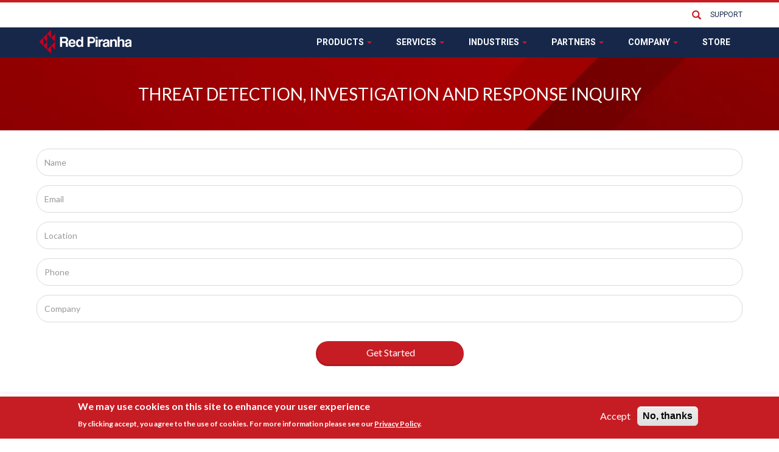

--- FILE ---
content_type: text/html; charset=UTF-8
request_url: https://www.redpiranha.net/form/tdir
body_size: 23429
content:
<!DOCTYPE html>
<html lang="en" dir="ltr" prefix="content: http://purl.org/rss/1.0/modules/content/  dc: http://purl.org/dc/terms/  foaf: http://xmlns.com/foaf/0.1/  og: http://ogp.me/ns#  rdfs: http://www.w3.org/2000/01/rdf-schema#  schema: http://schema.org/  sioc: http://rdfs.org/sioc/ns#  sioct: http://rdfs.org/sioc/types#  skos: http://www.w3.org/2004/02/skos/core#  xsd: http://www.w3.org/2001/XMLSchema# " class="html--dxpr-theme-sticky-footer">
  <head>
    <meta charset="utf-8"/>
<noscript><style>form.antibot * :not(.antibot-message) {display:none!important}</style>
</noscript><script async src="https://www.googletagmanager.com/gtag/js?id=UA-101317261-1"></script>
<script>window.dataLayer=window.dataLayer||[];function gtag(){dataLayer.push(arguments)};gtag("js",new Date());gtag("config","UA-101317261-1",{"groups":"default","anonymize_ip":true});</script>
<style>.js img.lazyload:not([src]) {visibility:hidden}.js img.lazyloaded[data-sizes="auto"]{display:block;width:100%}</style>
<link rel="canonical" href="https://www.redpiranha.net/form/tdir"/>
<link rel="image_src" href="https://static.redpiranha.net/RP-Image-Placeholder.jpg"/>
<meta name="Generator" content="Drupal 9 (https://www.drupal.org)"/>
<meta name="MobileOptimized" content="width"/>
<meta name="HandheldFriendly" content="true"/>
<meta name="viewport" content="width=device-width, initial-scale=1.0"/>
<style>div#sliding-popup,div#sliding-popup .eu-cookie-withdraw-banner,.eu-cookie-withdraw-tab{background:#c61d25}div#sliding-popup.eu-cookie-withdraw-wrapper{background:transparent}#sliding-popup h1,#sliding-popup h2,#sliding-popup h3,#sliding-popup p,#sliding-popup label,#sliding-popup div,.eu-cookie-compliance-more-button,.eu-cookie-compliance-secondary-button,.eu-cookie-withdraw-tab{color:#fff}.eu-cookie-withdraw-tab{border-color:#fff}</style>
<link href="//fonts.googleapis.com/css?family=Lato:400italic,700italic,400,700" rel="stylesheet" type="text/css"/>
<link href="//fonts.googleapis.com/css?family=Roboto:400italic,700italic,400,700" rel="stylesheet" type="text/css"/>
<link href="//fonts.googleapis.com/css?family=Lato:300italic" rel="stylesheet" type="text/css"/>
<link rel="icon" href="/sites/default/files/xfavicon_1.png.pagespeed.ic.N-92rdYk8v.webp" type="image/png"/>
<script defer>//<![CDATA[
(function(w,d,s,l,i){w[l]=w[l]||[];w[l].push({'gtm.start':new Date().getTime(),event:'gtm.js'});var f=d.getElementsByTagName(s)[0];var j=d.createElement(s);var dl=l!='dataLayer'?'&l='+l:'';j.src='https://www.googletagmanager.com/gtm.js?id='+i+dl+'';j.async=true;f.parentNode.insertBefore(j,f);})(window,document,'script','dataLayer','GTM-PNXCCRH');
//]]></script>

    <title>Threat Detection, Investigation and Response Inquiry | Red Piranha</title>
    <style>ul.dropdown-menu{display:none}</style>
    <link rel="stylesheet" media="all" href="/sites/default/files/css/css_W7-9PzBvnW7dVl0a8Dx3j13V5eRanyGmP4qcvw1GRvY.css"/>
<link rel="stylesheet" media="all" href="https://cdnjs.cloudflare.com/ajax/libs/font-awesome/4.3.0/css/font-awesome.min.css"/>
<link rel="stylesheet" media="all" href="/sites/default/files/css/A.css_nnx4V1oymteGlm8S4ruUYgRQoJkUePZYoh20oDxr81M.css+css_KjktQRIbfk_Bs6D2V1kb_iI1UPtZciGIJkljP5hn5EE.css,Mcc.IUl2M63tth.css.pagespeed.cf.-Divru0TAX.css"/>


    <script src="/themes,_dxpr_theme,_vendor,_modernizr-custom-d8-dxpr-theme.js,qv==3.11.7+core,_misc,_modernizr-additional-tests.js,qv==3.11.7.pagespeed.jc.y8N4M1hGi6.js"></script><script>eval(mod_pagespeed_WOiOkuEozy);</script>
<script>eval(mod_pagespeed_pOOsc0XCYT);</script>

    <meta name="google-site-verification" content="lB5t9JKkueYY3we92u_I-bEvgzlb2RyRmx4uSbigILU"/>
  </head>
  <body class="html path-webform has-glyphicons body--dxpr-theme-header-top body--dxpr-theme-header-not-overlay body--dxpr-theme-header-normal">
    
  <script>var dxpr_themeNavBreakpoint=1200;var dxpr_themeWindowWidth=window.innerWidth;if(dxpr_themeWindowWidth>dxpr_themeNavBreakpoint){document.body.className+='';}else{document.body.className+='';}</script>
    <a href="#main-content" class="visually-hidden focusable skip-link">
      Skip to main content
    </a>
    <noscript aria-hidden="true"><iframe src="https://www.googletagmanager.com/ns.html?id=GTM-PNXCCRH" height="0" width="0" style="display:none;visibility:hidden"></iframe></noscript>
      <div class="dialog-off-canvas-main-canvas" data-off-canvas-main-canvas>
    
          <header id="secondary-header" class="dxpr-theme-secondary-header clearfix hidden-none" role="banner">
      <div class="container secondary-header-container">
                  <div class="row container-row"><div class="col-sm-12 container-col">
                  <div class="region region-secondary-header">
    <nav role="navigation" aria-labelledby="block-useraccountmenu-menu" id="block-useraccountmenu">
            <h2 class="sr-only" id="block-useraccountmenu-menu">User account menu</h2>

      
      <ul class="menu menu--account nav navbar-nav navbar-right">
                      <li class="first last">
                                        <a href="/support" data-drupal-link-system-path="node/80">SUPPORT</a>
              </li>
        </ul>
  

  </nav>
                                                            <section id="block-dxprthemefullscreensearch-2" class="block block-dxpr-theme-helper block-full-screen-search clearfix">
  
          

      <button class="btn-link full-screen-search-button icon glyphicon glyphicon-search button button--button js-form-submit form-submit btn" value="Search" type="submit" name="op"></button><form class="search-block-form invisible full-screen-search-form" data-drupal-selector="search-block-form" action="/search/node" method="get" id="search-block-form" accept-charset="UTF-8">
  <div class="full-screen-search-form-input"><div class="form-item js-form-item form-type-search js-form-type-search form-item-keys js-form-item-keys form-group">
      <label for="edit-keys" class="control-label">Type and Press “enter” to Search</label>
  
  
  <input title="Enter the terms you wish to search for." data-drupal-selector="edit-keys" class="search-query form-search form-control" autocomplete="off" type="search" id="edit-keys" name="keys" value="" size="15" maxlength="128" data-toggle="tooltip"/>

  
  
  </div>
</div><div class="form-actions form-group js-form-wrapper form-wrapper" data-drupal-selector="edit-actions" id="edit-actions"></div>

</form>

  </section>

  </div>

                  </div></div>
              </div>
    </header>
  
                                          
    <header class="navbar dxpr-theme-header dxpr-theme-header--top dxpr-theme-header--normal dxpr-theme-header--hover-border dxpr-theme-header--sticky" data-spy="affix" data-offset-top="60" id="navbar" role="banner">
            <div class="container navbar-container">
                  <div class="row container-row"><div class="col-sm-12 container-col">
                <div class="navbar-header">
            <div class="region region-navigation">
        <div class="wrap-branding">
        <a class="logo navbar-btn" href="/" title="Home" rel="home">
      <img id="logo" class="logo-container" src="[data-uri]" alt="Home"/>
    </a>
        </div>
  
  </div>

                                <a id="dxpr-theme-menu-toggle" href="#" class="three-dash"><span></span><div class="screenreader-text visually-hidden">Toggle menu</div></a>
                  </div>

                            <nav role="navigation" id="dxpr-theme-main-menu" class="dxpr-theme-main-menu dxpr-theme-menu--has-children">
              <div class="region region-navigation-collapsible">
                                                                <section id="block-mainnavigation-2" class="block block-tb-megamenu block-tb-megamenu-menu-blockmain clearfix">
  
          

      <style type="text/css">.tb-megamenu.animate .mega>.mega-dropdown-menu,.tb-megamenu.animate.slide .mega>.mega-dropdown-menu>div{transition-delay:200ms;-webkit-transition-delay:200ms;-ms-transition-delay:200ms;-o-transition-delay:200ms;transition-duration:0ms;-webkit-transition-duration:0ms;-ms-transition-duration:0ms;-o-transition-duration:0ms}</style>
<div class="tb-megamenu tb-megamenu-main animate fading" data-duration="0" data-delay="200" id="tb-megamenu-main" role="navigation" aria-label="Main navigation">
      <button data-target=".nav-collapse" data-toggle="collapse" class="btn btn-navbar tb-megamenu-button" type="button">
      <i class="fa fa-reorder"></i>
    </button>
    <div class="nav-collapse ">
    <ul class="tb-megamenu-nav nav level-0 items-6" role="list">
        <li class="tb-megamenu-item level-1 mega mega-align-left dropdown" data-id="menu_link_content:ae8f5c5e-78b1-423a-a2d1-dcd4fedea9fd" data-level="1" data-type="menu_item" data-class="" data-xicon="" data-caption="" data-alignsub="left" data-group="0" data-hidewcol="0" data-hidesub="0" data-label="PRODUCTS" aria-level="1">
      <a href="/products" class="dropdown-toggle" aria-expanded="false">
          PRODUCTS
          <span class="caret"></span>
          </a>
  <div class="tb-megamenu-submenu dropdown-menu mega-dropdown-menu nav-child" data-class="" data-width="800" style="width: 800px;" role="list">
  <div class="mega-dropdown-inner">
          <div class="tb-megamenu-row row-fluid">
      <div class="tb-megamenu-column span12 mega-col-nav" data-class="" data-width="12" data-hidewcol="0" id="tb-megamenu-column-1">
  <div class="tb-megamenu-column-inner mega-inner clearfix">
               <ul class="tb-megamenu-subnav mega-nav level-1 items-1" role="list">
            <li class="tb-megamenu-item level-2 mega mega-group" data-id="menu_link_content:81025c13-edd7-4415-a168-5777412f1e2a" data-level="2" data-type="menu_item" data-class="" data-xicon="" data-caption="" data-alignsub="" data-group="1" data-hidewcol="0" data-hidesub="0" data-label="" aria-level="2">
      <span class="mega-group-title tb-megamenu-no-link" aria-expanded="false" tabindex="0">
          PRODUCTS
          <span class="caret"></span>
          </span>
  <div class="tb-megamenu-submenu mega-group-ct nav-child" data-class="" data-width="" role="list">
  <div class="mega-dropdown-inner">
          <div class="tb-megamenu-row row-fluid">
      <div class="tb-megamenu-column span4 mega-col-nav" data-class="" data-width="4" data-hidewcol="0" id="tb-megamenu-column-2">
  <div class="tb-megamenu-column-inner mega-inner clearfix">
               <ul class="tb-megamenu-subnav mega-nav level-2 items-4" role="list">
        <li class="tb-megamenu-item level-3 mega" data-id="menu_link_content:f77b99d1-25d8-42ac-81e7-c3f4d34f2c2a" data-level="3" data-type="menu_item" data-class="" data-xicon="" data-caption="" data-alignsub="" data-group="1" data-hidewcol="0" data-hidesub="0" data-label="Crystal Eye XDR" aria-level="3">
      <a href="/xdr-extended-detection-and-response">
          Crystal Eye XDR
          </a>
  
</li>

        <li class="tb-megamenu-item level-3 mega" data-id="menu_link_content:2e238d53-fa46-4fa5-b58e-14ec4e838dbb" data-level="3" data-type="menu_item" data-class="" data-xicon="" data-caption="" data-alignsub="" data-group="0" data-hidewcol="0" data-hidesub="0" data-label="Crystal Eye XDR Cloud" aria-level="3">
      <a href="/sase">
          Single Vendor SASE
          </a>
  
</li>

        <li class="tb-megamenu-item level-3 mega" data-id="menu_link_content:3bae199a-09ff-45ad-aade-8b2066580ea5" data-level="3" data-type="menu_item" data-class="" data-xicon="" data-caption="" data-alignsub="" data-group="0" data-hidewcol="0" data-hidesub="0" data-label="Crystal Eye XDR On-Premise" aria-level="3">
      <a href="/crystal-eye-xdr-on-premise">
          Crystal Eye XDR On-Premise
          </a>
  
</li>

        <li class="tb-megamenu-item level-3 mega" data-id="menu_link_content:9503f417-1486-4554-88e1-e6c6562e48ac" data-level="3" data-type="menu_item" data-class="" data-xicon="" data-caption="" data-alignsub="" data-group="0" data-hidewcol="0" data-hidesub="0" data-label="Crystal Eye XDR Endpoints" aria-level="3">
      <a href="/crystal-eye-endpoint-detection-and-response">
          Crystal Eye EDR
          </a>
  
</li>

  </ul>

      </div>
</div>

      <div class="tb-megamenu-column span4 mega-col-nav" data-class="" data-width="4" data-hidewcol="" id="tb-megamenu-column-3">
  <div class="tb-megamenu-column-inner mega-inner clearfix">
               <ul class="tb-megamenu-subnav mega-nav level-2 items-4" role="list">
        <li class="tb-megamenu-item level-3 mega menu-link-bold" data-id="menu_link_content:534dbe92-87e6-4d8c-81ff-c9e78c37d350" data-level="3" data-type="menu_item" data-class="menu-link-bold" data-xicon="" data-caption="" data-alignsub="" data-group="0" data-hidewcol="0" data-hidesub="0" data-label="Crystal Eye CESOC" aria-level="3">
      <a href="/crystal-eye-security-operations-centre">
          Crystal Eye CESOC
          </a>
  
</li>

        <li class="tb-megamenu-item level-3 mega menu-link-bold" data-id="menu_link_content:86dc80ed-908a-4051-8972-8c3b36aca26e" data-level="3" data-type="menu_item" data-class="menu-link-bold" data-xicon="" data-caption="" data-alignsub="" data-group="0" data-hidewcol="0" data-hidesub="0" data-label="Crystal Eye XDR 360" aria-level="3">
      <a href="/crystal-eye-xdr-360">
          Crystal Eye XDR 360
          </a>
  
</li>

        <li class="tb-megamenu-item level-3 mega" data-id="menu_link_content:bc0c3962-014e-4ee8-afa8-882da03cd129" data-level="3" data-type="menu_item" data-class="" data-xicon="" data-caption="" data-alignsub="" data-group="0" data-hidewcol="0" data-hidesub="0" data-label="" aria-level="3">
      <a href="/crystal-eye-next-generation-firewall">
          Managed Firewall
          </a>
  
</li>

        <li class="tb-megamenu-item level-3 mega" data-id="menu_link_content:57515498-013c-482b-9e22-94f3e33cd119" data-level="3" data-type="menu_item" data-class="" data-xicon="" data-caption="" data-alignsub="" data-group="0" data-hidewcol="0" data-hidesub="0" data-label="" aria-level="3">
      <a href="https://redpiranha.net/crystal-eye-network-detection-and-response">
          Crystal Eye NDR
          </a>
  
</li>

  </ul>

      </div>
</div>

      <div class="tb-megamenu-column span4 mega-col-nav" data-class="" data-width="4" data-hidewcol="" id="tb-megamenu-column-4">
  <div class="tb-megamenu-column-inner mega-inner clearfix">
               <ul class="tb-megamenu-subnav mega-nav level-2 items-3" role="list">
        <li class="tb-megamenu-item level-3 mega" data-id="menu_link_content:06cae706-ba23-4b38-94cf-bc17eaa8317c" data-level="3" data-type="menu_item" data-class="" data-xicon="" data-caption="" data-alignsub="" data-group="0" data-hidewcol="0" data-hidesub="0" data-label="" aria-level="3">
      <a href="/integrated-risk-management">
          Integrated Risk Management
          </a>
  
</li>

        <li class="tb-megamenu-item level-3 mega" data-id="menu_link_content:81453304-8dd1-4d84-8755-4f180eb186bf" data-level="3" data-type="menu_item" data-class="" data-xicon="" data-caption="" data-alignsub="" data-group="0" data-hidewcol="0" data-hidesub="0" data-label="" aria-level="3">
      <a href="https://redpiranha.net/tdir">
          Threat Detection, Investigation and Response (TDIR)
          </a>
  
</li>

        <li class="tb-megamenu-item level-3 mega" data-id="menu_link_content:9ebcd2c0-c1e7-4115-ba49-c1d724ab1153" data-level="3" data-type="menu_item" data-class="" data-xicon="" data-caption="" data-alignsub="" data-group="0" data-hidewcol="0" data-hidesub="0" data-label="" aria-level="3">
      <a href="/crystal-eye-declarative-authorisation-service-das">
          Declarative Authorisation Service
          </a>
  
</li>

  </ul>

      </div>
</div>

  </div>

      </div>
</div>

</li>

  </ul>

      </div>
</div>

  </div>

      </div>
</div>

</li>

        <li class="tb-megamenu-item level-1 mega mega-align-center dropdown" data-id="menu_link_content:620d4067-2a20-4b88-a9f5-a2caed7ded9f" data-level="1" data-type="menu_item" data-class="" data-xicon="" data-caption="" data-alignsub="center" data-group="0" data-hidewcol="0" data-hidesub="0" data-label="SERVICES" aria-level="1">
      <a href="/services" class="dropdown-toggle" aria-expanded="false">
          SERVICES
          <span class="caret"></span>
          </a>
  <div class="tb-megamenu-submenu dropdown-menu mega-dropdown-menu nav-child" data-class="" data-width="1000" style="width: 1000px;" role="list">
  <div class="mega-dropdown-inner">
          <div class="tb-megamenu-row row-fluid">
      <div class="tb-megamenu-column span12 mega-col-nav" data-class="" data-width="12" data-hidewcol="" id="tb-megamenu-column-5">
  <div class="tb-megamenu-column-inner mega-inner clearfix">
               <ul class="tb-megamenu-subnav mega-nav level-1 items-1" role="list">
            <li class="tb-megamenu-item level-2 mega mega-group" data-id="menu_link_content:84835862-3340-4a21-a465-4039e5c18f15" data-level="2" data-type="menu_item" data-class="" data-xicon="" data-caption="" data-alignsub="" data-group="1" data-hidewcol="0" data-hidesub="0" data-label="SERVICES" aria-level="2">
      <span class="mega-group-title tb-megamenu-no-link" aria-expanded="false" tabindex="0">
          SERVICES
          <span class="caret"></span>
          </span>
  <div class="tb-megamenu-submenu mega-group-ct nav-child" data-class="" data-width="" role="list">
  <div class="mega-dropdown-inner">
          <div class="tb-megamenu-row row-fluid">
      <div class="tb-megamenu-column span5 mega-col-nav" data-class="" data-width="5" data-hidewcol="0" id="tb-megamenu-column-6">
  <div class="tb-megamenu-column-inner mega-inner clearfix">
               <ul class="tb-megamenu-subnav mega-nav level-2 items-4" role="list">
        <li class="tb-megamenu-item level-3 mega" data-id="menu_link_content:06909fc7-98b2-49a9-bbc3-11e07a876bf9" data-level="3" data-type="menu_item" data-class="" data-xicon="" data-caption="" data-alignsub="" data-group="0" data-hidewcol="0" data-hidesub="0" data-label="Security Testing (VAPT)" aria-level="3">
      <a href="/security-testing-vulnerability-assessment-and-penetration-testing-vapt">
          Security Testing (Penetration Testing)
          </a>
  
</li>

        <li class="tb-megamenu-item level-3 mega" data-id="menu_link_content:8aaf1bd3-0481-4ea3-87b1-11a8bcd1936e" data-level="3" data-type="menu_item" data-class="" data-xicon="" data-caption="" data-alignsub="" data-group="0" data-hidewcol="0" data-hidesub="0" data-label="Security Assessment (SRA)" aria-level="3">
      <a href="/security-risk-assessment-sra">
          Security Assessment (SRA)
          </a>
  
</li>

        <li class="tb-megamenu-item level-3 mega" data-id="menu_link_content:83c34651-2b1e-4fb7-9c8b-b055c72e359b" data-level="3" data-type="menu_item" data-class="" data-xicon="" data-caption="" data-alignsub="" data-group="0" data-hidewcol="0" data-hidesub="0" data-label="Security Review (CSR)" aria-level="3">
      <a href="/security-review-cybersecurity-review-csr">
          Security Review (CSR)
          </a>
  
</li>

        <li class="tb-megamenu-item level-3 mega" data-id="menu_link_content:8814befe-9546-43ac-9697-c95c52eb8132" data-level="3" data-type="menu_item" data-class="" data-xicon="" data-caption="" data-alignsub="" data-group="0" data-hidewcol="0" data-hidesub="0" data-label="Security Compliance (GRC)" aria-level="3">
      <a href="/security-compliance-governance-risk-and-compliance-grc">
          Security Compliance (GRC and ISMS Consulting)
          </a>
  
</li>

  </ul>

      </div>
</div>

      <div class="tb-megamenu-column span4 mega-col-nav" data-class="" data-width="4" data-hidewcol="" id="tb-megamenu-column-7">
  <div class="tb-megamenu-column-inner mega-inner clearfix">
               <ul class="tb-megamenu-subnav mega-nav level-2 items-4" role="list">
        <li class="tb-megamenu-item level-3 mega" data-id="menu_link_content:9f1d6074-f5d0-4aa0-9993-0b20bff6b4a8" data-level="3" data-type="menu_item" data-class="" data-xicon="" data-caption="" data-alignsub="" data-group="0" data-hidewcol="0" data-hidesub="0" data-label="" aria-level="3">
      <a href="/security-resourcing-electronic-and-virtual-chief-information-security-officer-eciso-vciso">
          Security Advisory (eCISO™ &amp; vCISO)
          </a>
  
</li>

        <li class="tb-megamenu-item level-3 mega" data-id="menu_link_content:96e29e8e-51a0-4951-aaae-259268d8f65a" data-level="3" data-type="menu_item" data-class="" data-xicon="" data-caption="" data-alignsub="" data-group="0" data-hidewcol="0" data-hidesub="0" data-label="Security Training (SAT)" aria-level="3">
      <a href="/security-awareness-training-sat">
          Security Training (SAT)
          </a>
  
</li>

        <li class="tb-megamenu-item level-3 mega" data-id="menu_link_content:44deb695-8409-4cc4-8327-0e6211a7f7a9" data-level="3" data-type="menu_item" data-class="" data-xicon="" data-caption="" data-alignsub="" data-group="0" data-hidewcol="0" data-hidesub="0" data-label="Security Management (MDR)" aria-level="3">
      <a href="/security-managed-detection-and-response-mdr">
          Security Management (MDR)
          </a>
  
</li>

        <li class="tb-megamenu-item level-3 mega" data-id="menu_link_content:7cd1edef-1ef9-4583-a31c-5ed225b5b98d" data-level="3" data-type="menu_item" data-class="" data-xicon="" data-caption="" data-alignsub="" data-group="0" data-hidewcol="0" data-hidesub="0" data-label="Security Investigation (DFIR)" aria-level="3">
      <a href="/security-investigation-digital-forensics-and-incident-response-dfir">
          Security Investigation (DFIR)
          </a>
  
</li>

  </ul>

      </div>
</div>

      <div class="tb-megamenu-column span3 mega-col-nav" data-class="" data-width="3" data-hidewcol="" id="tb-megamenu-column-8">
  <div class="tb-megamenu-column-inner mega-inner clearfix">
               <ul class="tb-megamenu-subnav mega-nav level-2 items-1" role="list">
        <li class="tb-megamenu-item level-3 mega" data-id="menu_link_content:ade1d736-17ef-498c-8d3a-3d6bccfdb1c4" data-level="3" data-type="menu_item" data-class="" data-xicon="" data-caption="" data-alignsub="" data-group="0" data-hidewcol="0" data-hidesub="0" data-label="" aria-level="3">
      <a href="/socaas">
          SOC-as-a-Service (SOCaaS)
          </a>
  
</li>

  </ul>

      </div>
</div>

  </div>

      </div>
</div>

</li>

  </ul>

      </div>
</div>

  </div>

      </div>
</div>

</li>

        <li class="tb-megamenu-item level-1 mega dropdown" data-id="menu_link_content:14036268-35a8-4100-9e30-d133306c412a" data-level="1" data-type="menu_item" data-class="" data-xicon="" data-caption="" data-alignsub="" data-group="0" data-hidewcol="0" data-hidesub="0" data-label="INDUSTRIES" aria-level="1">
      <a href="https://redpiranha.net/industries/defence" class="dropdown-toggle" aria-expanded="false">
          INDUSTRIES
          <span class="caret"></span>
          </a>
  <div class="tb-megamenu-submenu dropdown-menu mega-dropdown-menu nav-child" data-class="" data-width="400" style="width: 400px;" role="list">
  <div class="mega-dropdown-inner">
          <div class="tb-megamenu-row row-fluid">
      <div class="tb-megamenu-column span12 mega-col-nav" data-class="" data-width="12" data-hidewcol="0" id="tb-megamenu-column-9">
  <div class="tb-megamenu-column-inner mega-inner clearfix">
               <ul class="tb-megamenu-subnav mega-nav level-1 items-2" role="list">
            <li class="tb-megamenu-item level-2 mega mega-group" data-id="menu_link_content:c0952fdd-112a-43d8-b92e-eb216737b682" data-level="2" data-type="menu_item" data-class="" data-xicon="" data-caption="" data-alignsub="" data-group="1" data-hidewcol="0" data-hidesub="0" data-label="" aria-level="2">
      <span class="mega-group-title tb-megamenu-no-link" aria-expanded="false" tabindex="0">
          INDUSTRIES
          <span class="caret"></span>
          </span>
  <div class="tb-megamenu-submenu mega-group-ct nav-child" data-class="" data-width="" role="list">
  <div class="mega-dropdown-inner">
          <div class="tb-megamenu-row row-fluid">
      <div class="tb-megamenu-column span12 mega-col-nav" data-class="" data-width="12" data-hidewcol="0" id="tb-megamenu-column-10">
  <div class="tb-megamenu-column-inner mega-inner clearfix">
               <ul class="tb-megamenu-subnav mega-nav level-2 items-1" role="list">
            <li class="tb-megamenu-item level-3 mega mega-group" data-id="menu_link_content:ab0cef47-950b-4f8f-aad2-0f5890423335" data-level="3" data-type="menu_item" data-class="" data-xicon="" data-caption="" data-alignsub="" data-group="1" data-hidewcol="0" data-hidesub="0" data-label="Defence" aria-level="3">
      <span class="mega-group-title tb-megamenu-no-link" aria-expanded="false" tabindex="0">
          Defence
          <span class="caret"></span>
          </span>
  <div class="tb-megamenu-submenu mega-group-ct nav-child" data-class="" data-width="" role="list">
  <div class="mega-dropdown-inner">
          <div class="tb-megamenu-row row-fluid">
      <div class="tb-megamenu-column span12 mega-col-nav" data-class="" data-width="12" data-hidewcol="0" id="tb-megamenu-column-11">
  <div class="tb-megamenu-column-inner mega-inner clearfix">
               <ul class="tb-megamenu-subnav mega-nav level-3 items-1" role="list">
        <li class="tb-megamenu-item level-4 mega" data-id="menu_link_content:3aeb69f2-6213-47c1-9142-7b7f218dc8b6" data-level="4" data-type="menu_item" data-class="" data-xicon="" data-caption="" data-alignsub="" data-group="0" data-hidewcol="0" data-hidesub="0" data-label="DISP Grants" aria-level="4">
      <a href="/industries/defence/disp-grants">
          DISP Grants
          </a>
  
</li>

  </ul>

      </div>
</div>

  </div>

      </div>
</div>

</li>

  </ul>

      </div>
</div>

  </div>

      </div>
</div>

</li>

        <li class="tb-megamenu-item level-2 mega" data-id="menu_link_content:4bd5251f-2fb2-4cc2-8438-960754f360c1" data-level="2" data-type="menu_item" data-class="" data-xicon="" data-caption="" data-alignsub="" data-group="0" data-hidewcol="0" data-hidesub="0" data-label="Government" aria-level="2">
      <a href="/industries/government">
          Government
          </a>
  
</li>

  </ul>

      </div>
</div>

  </div>

      </div>
</div>

</li>

        <li class="tb-megamenu-item level-1 mega mega-align-right dropdown" data-id="menu_link_content:02149315-12d6-4b2b-accd-9a4f720b307f" data-level="1" data-type="menu_item" data-class="" data-xicon="" data-caption="" data-alignsub="right" data-group="0" data-hidewcol="0" data-hidesub="0" data-label="PARTNERS" aria-level="1">
      <a href="/msp-partner-program" class="dropdown-toggle" aria-expanded="false">
          PARTNERS
          <span class="caret"></span>
          </a>
  <div class="tb-megamenu-submenu dropdown-menu mega-dropdown-menu nav-child" data-class="" data-width="800" style="width: 800px;" role="list">
  <div class="mega-dropdown-inner">
          <div class="tb-megamenu-row row-fluid">
      <div class="tb-megamenu-column span6 mega-col-nav" data-class="" data-width="6" data-hidewcol="" id="tb-megamenu-column-12">
  <div class="tb-megamenu-column-inner mega-inner clearfix">
               <ul class="tb-megamenu-subnav mega-nav level-1 items-1" role="list">
            <li class="tb-megamenu-item level-2 mega mega-group" data-id="menu_link_content:00b52019-a86f-4da6-8f02-b42df5779c19" data-level="2" data-type="menu_item" data-class="" data-xicon="" data-caption="" data-alignsub="" data-group="1" data-hidewcol="0" data-hidesub="0" data-label="PARTNER PROGRAM" aria-level="2">
      <span class="mega-group-title tb-megamenu-no-link" aria-expanded="false" tabindex="0">
          PARTNER PROGRAM
          <span class="caret"></span>
          </span>
  <div class="tb-megamenu-submenu mega-group-ct nav-child" data-class="" data-width="" role="list">
  <div class="mega-dropdown-inner">
          <div class="tb-megamenu-row row-fluid">
      <div class="tb-megamenu-column span12 mega-col-nav" data-class="" data-width="12" data-hidewcol="0" id="tb-megamenu-column-13">
  <div class="tb-megamenu-column-inner mega-inner clearfix">
               <ul class="tb-megamenu-subnav mega-nav level-2 items-2" role="list">
        <li class="tb-megamenu-item level-3 mega" data-id="menu_link_content:8bb1cb04-6c1d-4e0b-b432-69e065476590" data-level="3" data-type="menu_item" data-class="" data-xicon="" data-caption="" data-alignsub="" data-group="0" data-hidewcol="0" data-hidesub="0" data-label="MSP Partner Program" aria-level="3">
      <a href="/msp-partner-program">
          MSP Partner Program
          </a>
  
</li>

        <li class="tb-megamenu-item level-3 mega" data-id="menu_link_content:978cf17f-e461-4d75-939c-8dcfd412eeff" data-level="3" data-type="menu_item" data-class="" data-xicon="" data-caption="" data-alignsub="" data-group="0" data-hidewcol="0" data-hidesub="0" data-label="MSP Account Login" aria-level="3">
      <a href="https://store.redpiranha.net/login.php">
          MSP Account Login
          </a>
  
</li>

  </ul>

      </div>
</div>

  </div>

      </div>
</div>

</li>

  </ul>

      </div>
</div>

      <div class="tb-megamenu-column span6 mega-col-nav" data-class="" data-width="6" data-hidewcol="" id="tb-megamenu-column-14">
  <div class="tb-megamenu-column-inner mega-inner clearfix">
               <ul class="tb-megamenu-subnav mega-nav level-1 items-3" role="list">
        <li class="tb-megamenu-item level-2 mega" data-id="menu_link_content:62ae0421-30b4-40d4-a3b0-3a0377e9f341" data-level="2" data-type="menu_item" data-class="" data-xicon="" data-caption="" data-alignsub="" data-group="0" data-hidewcol="0" data-hidesub="0" data-label="Technology Partner Program" aria-level="2">
      <a href="/technology-partner-program">
          Technology Partner Program
          </a>
  
</li>

        <li class="tb-megamenu-item level-2 mega" data-id="menu_link_content:a0090e2d-78eb-4b39-a955-cf84d2a94ddf" data-level="2" data-type="menu_item" data-class="" data-xicon="" data-caption="" data-alignsub="" data-group="0" data-hidewcol="0" data-hidesub="0" data-label="Partner Assurance Program" aria-level="2">
      <a href="/partner-assurance-program">
          Partner Assurance Program
          </a>
  
</li>

        <li class="tb-megamenu-item level-2 mega" data-id="menu_link_content:7885637a-dc6d-47b9-93b0-b376ce985553" data-level="2" data-type="menu_item" data-class="" data-xicon="" data-caption="" data-alignsub="" data-group="0" data-hidewcol="0" data-hidesub="0" data-label="RMA Policy" aria-level="2">
      <a href="/rma-policy">
          RMA Policy
          </a>
  
</li>

  </ul>

      </div>
</div>

  </div>

      </div>
</div>

</li>

        <li class="tb-megamenu-item level-1 mega mega-align-right dropdown" data-id="menu_link_content:7dcfe771-c5ee-4b2d-a562-9e89eebccac4" data-level="1" data-type="menu_item" data-class="" data-xicon="" data-caption="" data-alignsub="right" data-group="0" data-hidewcol="0" data-hidesub="0" data-label="COMPANY" aria-level="1">
      <a href="/about-rp" class="dropdown-toggle" aria-expanded="false">
          COMPANY
          <span class="caret"></span>
          </a>
  <div class="tb-megamenu-submenu dropdown-menu mega-dropdown-menu nav-child" data-class="" data-width="1100" style="width: 1100px;" role="list">
  <div class="mega-dropdown-inner">
          <div class="tb-megamenu-row row-fluid">
      <div class="tb-megamenu-column span4 mega-col-nav" data-class="" data-width="4" data-hidewcol="0" id="tb-megamenu-column-15">
  <div class="tb-megamenu-column-inner mega-inner clearfix">
               <ul class="tb-megamenu-subnav mega-nav level-1 items-1" role="list">
            <li class="tb-megamenu-item level-2 mega mega-group" data-id="menu_link_content:0e7b572a-f3e4-4b34-8e00-2f13fe83ca4a" data-level="2" data-type="menu_item" data-class="" data-xicon="" data-caption="" data-alignsub="" data-group="1" data-hidewcol="0" data-hidesub="0" data-label="CORPORATE" aria-level="2">
      <span class="mega-group-title tb-megamenu-no-link" aria-expanded="false" tabindex="0">
          CORPORATE
          <span class="caret"></span>
          </span>
  <div class="tb-megamenu-submenu mega-group-ct nav-child" data-class="" data-width="" role="list">
  <div class="mega-dropdown-inner">
          <div class="tb-megamenu-row row-fluid">
      <div class="tb-megamenu-column span12 mega-col-nav" data-class="" data-width="12" data-hidewcol="0" id="tb-megamenu-column-16">
  <div class="tb-megamenu-column-inner mega-inner clearfix">
               <ul class="tb-megamenu-subnav mega-nav level-2 items-5" role="list">
        <li class="tb-megamenu-item level-3 mega" data-id="menu_link_content:7102b56d-ca03-48a0-8f3e-28d8f44d9562" data-level="3" data-type="menu_item" data-class="" data-xicon="" data-caption="" data-alignsub="" data-group="0" data-hidewcol="0" data-hidesub="0" data-label="About Us" aria-level="3">
      <a href="/about-rp">
          About Us
          </a>
  
</li>

        <li class="tb-megamenu-item level-3 mega" data-id="menu_link_content:905af431-6d40-4bb8-9520-21559c8ec948" data-level="3" data-type="menu_item" data-class="" data-xicon="" data-caption="" data-alignsub="" data-group="0" data-hidewcol="0" data-hidesub="0" data-label="Our Team" aria-level="3">
      <a href="/our-team">
          Our Team
          </a>
  
</li>

        <li class="tb-megamenu-item level-3 mega" data-id="menu_link_content:6b12156e-4ef5-46d7-aacc-1d9a7db2f8bf" data-level="3" data-type="menu_item" data-class="" data-xicon="" data-caption="" data-alignsub="" data-group="0" data-hidewcol="0" data-hidesub="0" data-label="Careers" aria-level="3">
      <a href="/careers">
          Careers
          </a>
  
</li>

        <li class="tb-megamenu-item level-3 mega" data-id="menu_link_content:9dbff4c0-0eaf-4637-9361-a6462984ea2b" data-level="3" data-type="menu_item" data-class="" data-xicon="" data-caption="" data-alignsub="" data-group="0" data-hidewcol="0" data-hidesub="0" data-label="Investors" aria-level="3">
      <a href="/investors">
          Investors
          </a>
  
</li>

        <li class="tb-megamenu-item level-3 mega" data-id="menu_link_content:379bbb32-1c35-4a0b-a0e1-e453997ae6e6" data-level="3" data-type="menu_item" data-class="" data-xicon="" data-caption="" data-alignsub="" data-group="0" data-hidewcol="0" data-hidesub="0" data-label="Corporate Social Responsibility" aria-level="3">
      <a href="/corporate-social-responsibility">
          Corporate Social Responsibility
          </a>
  
</li>

  </ul>

      </div>
</div>

  </div>

      </div>
</div>

</li>

  </ul>

      </div>
</div>

      <div class="tb-megamenu-column span4 mega-col-nav" data-class="" data-width="4" data-hidewcol="" id="tb-megamenu-column-17">
  <div class="tb-megamenu-column-inner mega-inner clearfix">
               <ul class="tb-megamenu-subnav mega-nav level-1 items-1" role="list">
        <li class="tb-megamenu-item level-2 mega mega-group" data-id="menu_link_content:aeaf5b84-48f1-461e-a68c-ebb31ae3d88f" data-level="2" data-type="menu_item" data-class="" data-xicon="" data-caption="" data-alignsub="" data-group="1" data-hidewcol="0" data-hidesub="0" data-label="NEWS AND EVENTS" aria-level="2">
      <a href="/news" class="mega-group-title" aria-expanded="false">
          NEWS AND EVENTS
          <span class="caret"></span>
          </a>
  <div class="tb-megamenu-submenu mega-group-ct nav-child" data-class="" data-width="" role="list">
  <div class="mega-dropdown-inner">
          <div class="tb-megamenu-row row-fluid">
      <div class="tb-megamenu-column span12 mega-col-nav" data-class="" data-width="12" data-hidewcol="0" id="tb-megamenu-column-18">
  <div class="tb-megamenu-column-inner mega-inner clearfix">
               <ul class="tb-megamenu-subnav mega-nav level-2 items-6" role="list">
        <li class="tb-megamenu-item level-3 mega" data-id="menu_link_content:ded1f562-afdf-41e9-b071-060620c02b38" data-level="3" data-type="menu_item" data-class="" data-xicon="" data-caption="" data-alignsub="" data-group="0" data-hidewcol="0" data-hidesub="0" data-label="News Room" aria-level="3">
      <a href="/news-room">
          News Room
          </a>
  
</li>

        <li class="tb-megamenu-item level-3 mega" data-id="menu_link_content:68012700-ee1d-4f76-b7a6-4f7bd5111a5d" data-level="3" data-type="menu_item" data-class="" data-xicon="" data-caption="" data-alignsub="" data-group="0" data-hidewcol="0" data-hidesub="0" data-label="Corporate Announcements" aria-level="3">
      <a href="/news-category/corporate-announcements">
          Corporate Announcements
          </a>
  
</li>

        <li class="tb-megamenu-item level-3 mega" data-id="menu_link_content:dda2e85e-74dd-4a09-85f1-06bc3565a37a" data-level="3" data-type="menu_item" data-class="" data-xicon="" data-caption="" data-alignsub="" data-group="0" data-hidewcol="0" data-hidesub="0" data-label="Industry News" aria-level="3">
      <a href="/news-category/infosec-news">
          Industry News
          </a>
  
</li>

        <li class="tb-megamenu-item level-3 mega" data-id="menu_link_content:3fb2eb4a-b9a3-465a-ba90-826971404cac" data-level="3" data-type="menu_item" data-class="" data-xicon="" data-caption="" data-alignsub="" data-group="0" data-hidewcol="0" data-hidesub="0" data-label="Threat Intelligence" aria-level="3">
      <a href="/news-category/threat-intelligence">
          Threat Intelligence
          </a>
  
</li>

        <li class="tb-megamenu-item level-3 mega" data-id="menu_link_content:1db143ea-b763-40d8-8666-a186b9b11ff4" data-level="3" data-type="menu_item" data-class="" data-xicon="" data-caption="" data-alignsub="" data-group="0" data-hidewcol="0" data-hidesub="0" data-label="Events" aria-level="3">
      <a href="/events">
          Events
          </a>
  
</li>

        <li class="tb-megamenu-item level-3 mega" data-id="menu_link_content:7e3eb6dc-8b05-4f97-909b-a2c41b3ce21b" data-level="3" data-type="menu_item" data-class="" data-xicon="" data-caption="" data-alignsub="" data-group="0" data-hidewcol="0" data-hidesub="0" data-label="Newsletter" aria-level="3">
      <a href="/newsletter">
          Newsletter
          </a>
  
</li>

  </ul>

      </div>
</div>

  </div>

      </div>
</div>

</li>

  </ul>

      </div>
</div>

      <div class="tb-megamenu-column span4 mega-col-nav" data-class="" data-width="4" data-hidewcol="" id="tb-megamenu-column-19">
  <div class="tb-megamenu-column-inner mega-inner clearfix">
               <ul class="tb-megamenu-subnav mega-nav level-1 items-2" role="list">
            <li class="tb-megamenu-item level-2 mega mega-group" data-id="menu_link_content:5d917035-f9f0-4913-937f-5ead4702776c" data-level="2" data-type="menu_item" data-class="" data-xicon="" data-caption="" data-alignsub="" data-group="1" data-hidewcol="0" data-hidesub="0" data-label="REFERENCES" aria-level="2">
      <span class="mega-group-title tb-megamenu-no-link" aria-expanded="false" tabindex="0">
          REFERENCES
          <span class="caret"></span>
          </span>
  <div class="tb-megamenu-submenu mega-group-ct nav-child" data-class="" data-width="" role="list">
  <div class="mega-dropdown-inner">
          <div class="tb-megamenu-row row-fluid">
      <div class="tb-megamenu-column span12 mega-col-nav" data-class="" data-width="12" data-hidewcol="0" id="tb-megamenu-column-20">
  <div class="tb-megamenu-column-inner mega-inner clearfix">
               <ul class="tb-megamenu-subnav mega-nav level-2 items-3" role="list">
        <li class="tb-megamenu-item level-3 mega" data-id="menu_link_content:00469165-7157-419f-88a5-4bbf739c9178" data-level="3" data-type="menu_item" data-class="" data-xicon="" data-caption="" data-alignsub="" data-group="0" data-hidewcol="0" data-hidesub="0" data-label="Awards and Certifications" aria-level="3">
      <a href="/awards">
          Awards and Certifications
          </a>
  
</li>

        <li class="tb-megamenu-item level-3 mega" data-id="menu_link_content:f7b5d6a5-1872-4519-b599-3637a3e640db" data-level="3" data-type="menu_item" data-class="" data-xicon="" data-caption="" data-alignsub="" data-group="0" data-hidewcol="0" data-hidesub="0" data-label="Whitepapers &amp;amp;amp;amp;amp;amp;amp;amp;amp;amp;amp;amp;amp;amp;amp;amp;amp;amp;amp;amp;amp;amp;amp;amp;amp;amp;amp;amp;amp;amp;amp;amp;amp;amp;amp;amp;amp; Reports" aria-level="3">
      <a href="/whitepapers-reports">
          Whitepapers &amp; Reports
          </a>
  
</li>

        <li class="tb-megamenu-item level-3 mega" data-id="menu_link_content:a70fcfaf-4f1c-456e-a79e-74a8213808b5" data-level="3" data-type="menu_item" data-class="" data-xicon="" data-caption="" data-alignsub="" data-group="0" data-hidewcol="0" data-hidesub="0" data-label="" aria-level="3">
      <a href="https://redpiranha.net/red-piranha-reviews" title="Red Piranha Reviews and Ratings">
          Reviews
          </a>
  
</li>

  </ul>

      </div>
</div>

  </div>

      </div>
</div>

</li>

            <li class="tb-megamenu-item level-2 mega mega-group" data-id="menu_link_content:e4311a7b-918d-4604-b765-96ee3ff12eeb" data-level="2" data-type="menu_item" data-class="" data-xicon="" data-caption="" data-alignsub="" data-group="1" data-hidewcol="0" data-hidesub="0" data-label="CONTACT US" aria-level="2">
      <span class="mega-group-title tb-megamenu-no-link" aria-expanded="false" tabindex="0">
          CONTACT US
          <span class="caret"></span>
          </span>
  <div class="tb-megamenu-submenu mega-group-ct nav-child" data-class="" data-width="" role="list">
  <div class="mega-dropdown-inner">
          <div class="tb-megamenu-row row-fluid">
      <div class="tb-megamenu-column span12 mega-col-nav" data-class="" data-width="12" data-hidewcol="0" id="tb-megamenu-column-21">
  <div class="tb-megamenu-column-inner mega-inner clearfix">
               <ul class="tb-megamenu-subnav mega-nav level-2 items-3" role="list">
        <li class="tb-megamenu-item level-3 mega" data-id="menu_link_content:66e6d79d-f53d-4cb5-a233-5f3811d128b5" data-level="3" data-type="menu_item" data-class="" data-xicon="" data-caption="" data-alignsub="" data-group="0" data-hidewcol="0" data-hidesub="0" data-label="Get In Touch" aria-level="3">
      <a href="/form/contact">
          Get In Touch
          </a>
  
</li>

        <li class="tb-megamenu-item level-3 mega" data-id="menu_link_content:2642089c-562f-4278-9ce0-cf97d4a236ad" data-level="3" data-type="menu_item" data-class="" data-xicon="" data-caption="" data-alignsub="" data-group="0" data-hidewcol="0" data-hidesub="0" data-label="Support Forum" aria-level="3">
      <a href="https://forum.redpiranha.net">
          Support Forum
          </a>
  
</li>

        <li class="tb-megamenu-item level-3 mega" data-id="menu_link_content:ee7462ca-a0df-43b2-a356-07f784ad0550" data-level="3" data-type="menu_item" data-class="" data-xicon="" data-caption="" data-alignsub="" data-group="0" data-hidewcol="0" data-hidesub="0" data-label="Security &amp;amp;amp;amp;amp;amp;amp;amp;amp;amp;amp;amp;amp;amp;amp;amp;amp;amp;amp;amp;amp;amp;amp;amp;amp;amp;amp;amp;amp;amp;amp;amp;amp;amp;amp;amp;amp; Compliance" aria-level="3">
      <a href="/report-an-issue">
          Report an Issue
          </a>
  
</li>

  </ul>

      </div>
</div>

  </div>

      </div>
</div>

</li>

  </ul>

      </div>
</div>

  </div>

      </div>
</div>

</li>

        <li class="tb-megamenu-item level-1 mega" data-id="menu_link_content:8ecfeb93-9823-472b-ae24-8e8019793ae3" data-level="1" data-type="menu_item" data-class="" data-xicon="" data-caption="" data-alignsub="" data-group="0" data-hidewcol="0" data-hidesub="0" data-label="STORE" aria-level="1">
      <a href="https://store.redpiranha.net">
          STORE
          </a>
  
</li>

  </ul>

      </div>
  </div>

  </section>

  </div>

            </nav>
                          </div></div>
              </div>
    </header>
  
<div class="wrap-containers">



        <div class="page-title-full-width-container" id="page-title-full-width-container">
          <header role="banner" id="page-title" class="container page-title-container">
            
    <h1 class="page-title">Threat Detection, Investigation and Response Inquiry</h1>




      </header>
    </div>
  

    <div role="main" class="main-container container js-quickedit-main-content clearfix">
        <div class="row">
                
                          
      <section class="col-sm-12">

                
                                      
                  
                          <a id="main-content"></a>
            <div class="region region-content">
    <div data-drupal-messages-fallback class="hidden"></div>
  <form class="webform-submission-form webform-submission-add-form webform-submission-tdir-form webform-submission-tdir-add-form js-webform-details-toggle webform-details-toggle antibot" data-drupal-selector="webform-submission-tdir-add-form" data-action="/form/tdir" action="/antibot" method="post" id="webform-submission-tdir-add-form" accept-charset="UTF-8">
  
  <noscript>
  <div class="antibot-no-js antibot-message antibot-message-warning">You must have JavaScript enabled to use this form.</div>
</noscript>
<div style="font-size: 11pt;" class="form-item js-form-item form-type-textfield js-form-type-textfield form-item-full-name js-form-item-full-name form-no-label form-group">
      <label style="color: #000;" for="edit-full-name" class="control-label sr-only js-form-required form-required">Name</label>
  
  
  <input style="background-color: #fff; border-radius: 20px;" data-drupal-selector="edit-full-name" class="form-text required form-control" type="text" id="edit-full-name" name="full_name" value="" size="60" maxlength="255" placeholder="Name" required="required" aria-required="true"/>

  
  
  </div>
<div style="font-size: 11pt;" class="form-item js-form-item form-type-email js-form-type-email form-item-email js-form-item-email form-no-label form-group">
      <label style="color: #000;" for="edit-email" class="control-label sr-only js-form-required form-required">Email</label>
  
  
  <input style="background-color: #fff; border-radius: 20px;" data-drupal-selector="edit-email" class="form-email required form-control" type="email" id="edit-email" name="email" value="" size="60" maxlength="254" placeholder="Email" required="required" aria-required="true"/>

  
  
  </div>
<div style="font-size: 11pt;" class="form-item js-form-item form-type-textfield js-form-type-textfield form-item-location js-form-item-location form-no-label form-group">
      <label style="color: #000;" for="edit-location" class="control-label sr-only js-form-required form-required">Location</label>
  
  
  <input style="background-color: #fff; border-radius: 20px;" data-drupal-selector="edit-location" class="form-text required form-control" type="text" id="edit-location" name="location" value="" size="60" maxlength="255" placeholder="Location" required="required" aria-required="true"/>

  
  
  </div>
<div style="font-size: 11pt;" class="form-item js-form-item form-type-textfield js-form-type-textfield form-item-phone-number js-form-item-phone-number form-no-label form-group">
      <label style="color: #000;" for="edit-phone-number" class="control-label sr-only js-form-required form-required">Phone Number</label>
  
  
  <input style="background-color:#fff; border-radius: 20px;" data-drupal-selector="edit-phone-number" class="form-text required form-control" type="text" id="edit-phone-number" name="phone_number" value="" size="60" maxlength="255" placeholder="Phone" required="required" aria-required="true"/>

  
  
  </div>
<div style="font-size: 11pt;" class="form-item js-form-item form-type-textfield js-form-type-textfield form-item-company-name js-form-item-company-name form-no-label form-group">
      <label style="color: #000;" for="edit-company-name" class="control-label sr-only js-form-required form-required">Company Name</label>
  
  
  <input style="background-color: #fff; border-radius: 20px;" data-drupal-selector="edit-company-name" class="form-text required form-control" type="text" id="edit-company-name" name="company_name" value="" size="60" maxlength="255" placeholder="Company" required="required" aria-required="true"/>

  
  
  </div>
<div data-drupal-selector="edit-flexbox" class="webform-flexbox js-webform-flexbox js-form-wrapper form-group form-wrapper" id="edit-flexbox"></div>
<div style="text-align: center;" data-drupal-selector="edit-actions" class="form-actions webform-actions form-group js-form-wrapper form-wrapper" id="edit-actions"><button class="webform-button--submit white-shadow button button--primary js-form-submit form-submit btn-primary btn" style="font-size: 12pt; color: #fff; padding-left: 80px; padding-right: 80px; border-radius: 20px;" data-drupal-selector="edit-actions-submit" type="submit" id="edit-actions-submit" name="op" value="Get Started">Get Started</button>
</div>
<input autocomplete="off" data-drupal-selector="form-avesxci0jwngle-juywuezgpja-6cy8ybw55qw7qxhu" type="hidden" name="form_build_id" value="form-avESXcI0jWNGLe-jUywUEzgPja-6Cy8YbW55QW7qxHU"/><input data-drupal-selector="edit-webform-submission-tdir-add-form" type="hidden" name="form_id" value="webform_submission_tdir_add_form"/><input data-drupal-selector="edit-antibot-key" type="hidden" name="antibot_key" value=""/><input data-drupal-selector="edit-protect-form-flood-control" type="hidden" name="protect_form_flood_control" value="protect_form_flood_control"/><div class="url-textfield form-group js-form-wrapper form-wrapper" style="display: none !important;"><div class="form-item js-form-item form-type-textfield js-form-type-textfield form-item-url js-form-item-url form-group">
      <label for="edit-url" class="control-label">Leave this field blank</label>
  
  
  <input autocomplete="off" data-drupal-selector="edit-url" class="form-text form-control" type="text" id="edit-url" name="url" value="" size="20" maxlength="128"/>

  
  
  </div>
</div>


  
</form>


  </div>

              </section>

                    </div><!-- end .ow -->
      </div><!-- end main-container -->

</div>

      <footer class="dxpr-theme-footer clearfix" role="contentinfo">
            <div class="dxpr-theme-fluid footer-container">
                  <div class="region region-footer">
                                                                <section id="block-footerblock" class="block block-block-content block-block-contentaa58b0ca-406d-4956-be20-ea8b1a332669 clearfix">
  
          

      
            <div class="field field--name-body field--type-text-with-summary field--label-hidden field--item"><div class="az-element az-container dxpr" data-az-type="block_content|drag_and_drop_block" data-az-name="3|711|body" data-az-human-readable="Ym9keSBvbiBibG9ja19jb250ZW50IEZvb3RlciBCbG9jayA=" data-az-langcode="en" data-az-mode="dynamic">
<div class="az-element az-section dxpr-shadow-1 container-fluid-wrapper" style="padding-left:8%;padding-right:8%;background-color:#f9f9f9;background-image:url(/sites/default/files/xbg-footer-web-min.png,qfid=2690.pagespeed.ic.Mvk1chNw_S.webp);background-repeat:no-repeat;background-size:cover;background-position:right bottom" data-az-id="gbh8x3x1ub" data-azat-pid="gbyvawlesh" id="gbyvawlesh" data-azb="az_section" data-azat-fluid="yes" data-azat-style="padding-left:8%;padding-right:8%;background-color:#f9f9f9;background-image: url(/sites/default/files/bg-footer-web-min.png?fid=2690);background-repeat: no-repeat;background-size: cover;background-position:right bottom;" data-azat-shadow="1"><div class="az-ctnr container-fluid" data-azcnt="true"><div class="az-element az-row row visible-xs-block az-row--sm az-row--equal-height" style="margin-top:40px;" id="gbgvvcezbw"><div class="az-element az-ctnr az-column col-sm-6" style="" id="gb3nycd2v9"><div class="az-element az-image" id="gbvmehkkua"><img class="az-image-content " src="[data-uri]" alt="" title="" style="padding-bottom: 5px; width: 175px;"></div><div class="az-element az-text" style="margin-top:10px;" id="gb5dz7v20e"><p><span style="font-size:12px;"><span style="color:#16274a;">As an Australian headquartered company, committed to the spirit of reconciliation, Red Piranha&nbsp;acknowledges the Traditional Owners of Country throughout Australia, and the land, sea and waterways upon which we live and work. We pay our respects to Aboriginal and Torres Strait Islander Elders past and present, and recognise their strong and continuing connection to land, culture and spirit.</span></span></p></div><div class="az-element az-text" style="" id="gbhe4dal7y"><p><strong><span style="font-size:12px;"><span style="color:#2c3e50;">Copyright &copy; 2025&nbsp;Red Piranha Limited. All Rights Reserved.</span></span></strong></p></div><div class="az-element az-row row az-row--sm" style="" id="gbfef7lc3f"><div class="az-element az-ctnr az-column dxpr-theme-util-vcenter col-sm-12" style="" id="gb3llvjvga"><div class="az-element az-image" id="gbvzipklue"><a href="https://facebook.com/RedPiranhaSec" target="_blank"><img class="az-image-content " src="[data-uri]" alt="Facebook Logo" title="Facebook Logo" style="margin-right: 15px; width: 23px;"></a></div><div class="az-element az-image" id="gb4j8xx6xn"><img class="az-image-content " src="" alt="" title="" style="width: 100%;"></div><div class="az-element az-image" id="gbqt1d4dlx"><a href="https://x.com/RedPiranhaSec" target="_blank"><img class="az-image-content " src="[data-uri]" alt="X Logo" title="X Logo" style="margin-right: 15px; width: 20px;"></a></div><div class="az-element az-image" id="gbppryv6d2"><a href="https://linkedin.com/company/redpiranha" target="_blank"><img class="az-image-content " src="[data-uri]" alt="LinkedIn Logo" title="LinkedIn Logo" style="margin-right: 15px; width: 25px;"></a></div><div class="az-element az-image" id="gbinjkq36l"><a href="https://youtube.com/@RedPiranhaSec" target="_blank"><img class="az-image-content " src="[data-uri]" alt="YouTube Logo" title="YouTube Logo" style="width: 25px;"></a></div></div></div></div><div class="az-element az-ctnr az-column col-sm-6" style="" id="gbjee0nrvh"><div class="az-element az-row row az-row--xs az-row--equal-height" style="" id="gbmevjlkrp"><div class="az-element az-ctnr az-column col-xs-6" style="" id="gbbsi6e4ka"><div class="az-element az-text" style="" id="gbqhigoor8"><p><strong>CONTACT</strong><br><br><span style="font-size: 14px;"><b>Australia</b></span><br><span style="font-size:14px;"><u><a data-cke-saved-href="tel:+61863650450" href="tel:+61863650450">+61 8 6365 0450</a><br><a data-cke-saved-href="tel:+61290582200" href="tel:+61290582200">+61 2 9058 2200</a><br><a data-cke-saved-href="tel:+61391139265" href="tel:+61391139265">+61 3 9113 9265</a><br><a data-cke-saved-href="tel:+61735582857" href="tel:+61735582857">+61 7 3558 2857</a></u></span><br><br><span style="font-size: 14px;"><b>United States</b></span><br><a data-cke-saved-href="tel:+18778006555" href="tel:+18778006555" style="font-size: 14px; background-color: rgb(249, 249, 249);">+1 (877) 800 6555<br>&#8203;&#8203;&#8203;&#8203;&#8203;&#8203;&#8203;</a><br><span style="font-size: 14px;"><b>London</b></span><br><a data-cke-saved-href="tel:+442035197498" href="tel:+442035197498" style="font-size: 14px; background-color: rgb(249, 249, 249);">+44 203 519 7498</a><br><br><span style="font-size: 14px;"><b>Email</b></span><br><a data-cke-saved-href="mailto:info@redpiranha.net" href="mailto:info@redpiranha.net" style="font-size: 14px; background-color: rgb(249, 249, 249);">info@redpiranha.net</a></p></div></div><div class="az-element az-ctnr az-column col-xs-6" style="" id="gbvn358x0z"><div class="az-element az-text" style="margin-top:40px;" id="gb4n8nr9kq"><p><strong><span style="font-size:14px;">Singapore</span></strong><br><span style="font-size:14px;"><a data-cke-saved-href="tel:+6531590044" href="tel:+6531590044">+65 3159 0044</a></span><br><br><strong><span style="font-size:14px;">Taiwan</span></strong><br><span style="font-size:14px;"><a data-cke-saved-href="tel:+886255940009" href="tel:+886255940009">+886 2 5594 0009</a></span><br><br><strong><span style="font-size:14px;">India</span></strong><br><span style="font-size:14px;"><a data-cke-saved-href="tel:+919268734372" href="tel:+919268734372">+91 92687 34372</a></span><br><br><strong><span style="font-size:14px;">Philippines</span></strong><br><span style="font-size:14px;"><a data-cke-saved-href="tel:+63822361310" href="tel:+63822361310">+63 8 2236 1310</a></span></p></div></div></div><div class="az-element az-text" style="" id="gbquskyryx"><table border="0" cellpadding="2" cellspacing="2" class=" cke_show_border" data-cke-table-faked-selection-table=""><tbody><tr><td style="text-align: left;"><div><span style="color:#16274a;"><strong>NAVIGATION</strong></span></div></td><td style="text-align: left;"><div><strong>LEGAL</strong></div></td></tr><tr><td style="text-align: left;"><div><br></div></td><td style="text-align: left;"><div><br></div></td></tr><tr><td style="text-align: left;"><div><span style="font-size:14px;"><a data-cke-saved-href="/products" href="/products">Products</a></span></div></td><td style="text-align: left;"><div><span style="font-size:14px;"><a data-cke-saved-href="/privacy-policy" href="/privacy-policy">Privacy Policy</a></span></div></td></tr><tr><td style="text-align: left;"><div><span style="font-size:14px;"><a data-cke-saved-href="/services" href="/services">Services</a></span></div></td><td style="text-align: left;"><div><span style="font-size:14px;"><a data-cke-saved-href="/terms" href="/terms">Terms and Conditions</a></span></div></td></tr><tr><td style="width: 250px; text-align: left;"><div><span style="font-size:14px;"><a data-cke-saved-href="/msp-partner-program" href="/msp-partner-program">Partners</a></span></div></td><td style="width: 250px; text-align: left;"><div><span style="font-size:14px;"><a data-cke-saved-href="/report-an-issue" href="/report-an-issue">Report an Issue</a></span></div></td></tr><tr><td style="text-align: left;"><div><span style="font-size:14px;"><a data-cke-saved-href="/about-rp" href="/about-rp">Company</a></span></div></td><td style="text-align: left;" class="cke_table-faked-selection"><div><span style="font-size:14px;"><a data-cke-saved-href="/legal-documents" href="/legal-documents">Legal Directory</a></span></div></td></tr><tr><td style="text-align: left;"><div><span style="font-size:14px;"><a data-cke-saved-href="https://store.redpiranha.net" href="https://store.redpiranha.net">Store</a></span></div></td><td style="text-align: left;"><div><br></div></td></tr><tr><td style="width: 250px;"><div><br></div></td><td style="width: 250px;"><div><br></div></td></tr></tbody></table></div></div></div><div class="az-element az-row row hidden-xs az-row--sm az-row--equal-height" style="margin-top:40px;" id="gbfgucb7l8"><div class="az-element az-ctnr az-column col-sm-4" style="" id="gb4ibpft7r"><div class="az-element az-image" id="gbr24huggm"><img class="az-image-content " src="/sites/default/files/195xNxrp-logo-red-optimized.png,qfid=719.pagespeed.ic.Ls7AM9eFSO.webp" alt="" title="" style="margin-top: 35px; width: 195px;"></div><div class="az-element az-text" style="margin-top:20px;" id="gbjv0b3obj"><p><span style="font-size:14px;">As an Australian headquartered company, committed to the spirit of reconciliation, Red Piranha&nbsp;acknowledges the Traditional Owners of Country throughout Australia, and the land, sea and waterways upon which we live and work. We pay our respects to Aboriginal and Torres Strait Islander Elders past and present, and recognise their strong and continuing connection to land, culture and spirit.</span></p></div><div class="az-element az-text" style="margin-top:5px;" id="gbodkas8ef"><p><strong><span style="font-size:14px;">Copyright &copy; 2026&nbsp;Red Piranha Limited. All Rights Reserved.</span></strong></p></div><div class="az-element az-row row az-row--sm" style="margin-top:35px;" id="gbbfza3a5n"><div class="az-element az-ctnr az-column dxpr-theme-util-vcenter col-sm-12" style="" id="gb1apunm18"><div class="az-element az-image" id="gb6lfn8lyq"><a href="https://facebook.com/RedPiranhaSec" target="_blank"><img class="az-image-content " src="[data-uri]" alt="Facebook Logo" title="Facebook Logo" style="margin-right: 15px; width: 23px;"></a></div><div class="az-element az-image" id="gbt8p4m5ye"><img class="az-image-content " src="" alt="" title="" style="width: 100%;"></div><div class="az-element az-image" id="gbet2o3968"><a href="https://x.com/RedPiranhaSec" target="_blank"><img class="az-image-content " src="[data-uri]" alt="X Logo" title="X Logo" style="margin-right: 15px; width: 20px;"></a></div><div class="az-element az-image" id="gbzkgsaaiu"><a href="https://linkedin.com/company/redpiranha" target="_blank"><img class="az-image-content " src="[data-uri]" alt="LinkedIn Logo" title="LinkedIn Logo" style="margin-right: 15px; width: 25px;"></a></div><div class="az-element az-image" id="gb6nythpz5"><a href="https://youtube.com/@RedPiranhaSec" target="_blank"><img class="az-image-content " src="[data-uri]" alt="YouTube Logo" title="YouTube Logo" style="width: 25px;"></a></div></div></div></div><div class="az-element az-ctnr az-column col-sm-4" style="padding-left:6%;" id="gb9si5kj83"><div class="az-element az-row row az-row--md az-row--equal-height" style="" id="gbqqhzlfrq"><div class="az-element az-ctnr az-column col-md-6" style="" id="gbigsssc9t"><div class="az-element az-text" style="" id="gb4hj3wfao"><p><strong>CONTACT</strong><br><br><span style="font-size: 14px;"><b>Australia</b></span><br><span style="font-size:14px;"><u><a data-cke-saved-href="tel:+61863650450" href="tel:+61863650450">+61 8 6365 0450</a><br><a data-cke-saved-href="tel:+61290582200" href="tel:+61290582200">+61 2 9058 2200</a><br><a data-cke-saved-href="tel:+61391139265" href="tel:+61391139265">+61 3 9113 9265</a><br><a data-cke-saved-href="tel:+61735582857" href="tel:+61735582857">+61 7 3558 2857</a></u></span><br><br><span style="font-size: 14px;"><b>United States</b></span><br><a data-cke-saved-href="tel:+18778006555" href="tel:+18778006555" style="font-size: 14px; background-color: rgb(249, 249, 249);">+1 (877) 800 6555<br>&#8203;&#8203;&#8203;&#8203;&#8203;&#8203;&#8203;</a><br><span style="font-size: 14px;"><b>London</b></span><br><a data-cke-saved-href="tel:+442035197498" href="tel:+442035197498" style="font-size: 14px; background-color: rgb(249, 249, 249);">+44 203 519 7498</a><br><br><span style="font-size: 14px;"><b>Email</b></span><br><a data-cke-saved-href="mailto:info@redpiranha.net" href="mailto:info@redpiranha.net" style="font-size: 14px; background-color: rgb(249, 249, 249);">info@redpiranha.net</a></p></div></div><div class="az-element az-ctnr az-column col-md-6" style="" id="gbg3c9i0sb"><div class="az-element az-text" style="margin-top:40px;" id="gbcjv8tuxp"><p><strong><span style="font-size:14px;">Singapore</span></strong><br><span style="font-size:14px;"><a data-cke-saved-href="tel:+6531590044" href="tel:+6531590044">+65 3159 0044</a></span><br><br><strong><span style="font-size:14px;">Taiwan</span></strong><br><span style="font-size:14px;"><a data-cke-saved-href="tel:+886255940009" href="tel:+886255940009">+886 2 5594 0009</a></span><br><br><strong><span style="font-size:14px;">India</span></strong><br><span style="font-size:14px;"><a data-cke-saved-href="tel:+911171817018" href="tel:+911171817018">+91 11718 17018</a></span><br><br><strong><span style="font-size:14px;">Philippines</span></strong><br><span style="font-size:14px;"><a data-cke-saved-href="tel:+63822361310" href="tel:+63822361310">+63 8 2236 1310</a></span></p></div></div></div></div><div class="az-element az-ctnr az-column col-sm-4" style="padding-left:3%;" id="gb40op728t"><div class="az-element az-text" style="" id="gbkudgw5bp"><table border="0" cellpadding="2" cellspacing="2" class=" cke_show_border"><tbody><tr><td style="text-align: left;"><div><span style="color:#16274a;"><strong>NAVIGATION</strong></span></div></td><td style="text-align: left;"><div><strong>LEGAL</strong></div></td></tr><tr><td style="text-align: left;"><div><br></div></td><td style="text-align: left;"><div><br></div></td></tr><tr><td style="text-align: left;"><div><span style="font-size:14px;"><a data-cke-saved-href="/products" href="/products">Products</a></span></div></td><td style="text-align: left;"><div><span style="font-size:14px;"><a data-cke-saved-href="/privacy-policy" href="/privacy-policy">Privacy Policy</a></span></div></td></tr><tr><td style="text-align: left;"><div><span style="font-size:14px;"><a data-cke-saved-href="/services" href="/services">Services</a></span></div></td><td style="text-align: left;"><div><span style="font-size:14px;"><a data-cke-saved-href="/terms" href="/terms">Terms and Conditions</a></span></div></td></tr><tr><td style="width: 250px; text-align: left;"><div><span style="font-size:14px;"><a data-cke-saved-href="/msp-partner-program" href="/msp-partner-program">Partners</a></span></div></td><td style="width: 250px; text-align: left;"><div><span style="font-size:14px;"><a data-cke-saved-href="/report-an-issue" href="/report-an-issue">Report an Issue</a></span></div></td></tr><tr><td style="text-align: left;"><div><span style="font-size:14px;"><a data-cke-saved-href="/about-rp" href="/about-rp">Company</a></span></div></td><td style="text-align: left;"><div><span style="font-size:14px;"><a data-cke-saved-href="/legal-documents" href="/legal-documents">Legal Directory</a></span></div></td></tr><tr><td style="text-align: left;"><div><span style="font-size:14px;"><a data-cke-saved-href="https://store.redpiranha.net" href="https://store.redpiranha.net">Store</a></span></div></td><td style="text-align: left;"><div><br></div></td></tr><tr><td style="width: 250px;"><div><br></div></td><td style="width: 250px;"><div><br></div></td></tr></tbody></table></div><div class="az-element az-html" style="" id="gbx70lajta"><div id="ss_gmo_globalsign_secured_site_seal" oncontextmenu="return false;" style="float:right;width:120px;height:56px;margin-top:60px;">
<img id="ss_gmo_globalsign_img" src="[data-uri]%20" alt="" onclick="ss_open_profile()" style="cursor:pointer; border:0; width:100%" data-pagespeed-url-hash="2997673518" onload="pagespeed.CriticalImages.checkImageForCriticality(this);">
</div></div></div></div></div></div>

</div></div>
      
  </section>

  </div>

              </div>
    </footer>
  

  </div>

    <script type="application/json" data-drupal-selector="drupal-settings-json">{"path":{"baseUrl":"\/","scriptPath":null,"pathPrefix":"","currentPath":"webform\/tdir","currentPathIsAdmin":false,"isFront":false,"currentLanguage":"en"},"pluralDelimiter":"\u0003","suppressDeprecationErrors":true,"ajaxPageState":{"libraries":"antibot\/antibot.form,bootstrap\/popover,bootstrap\/theme,bootstrap\/tooltip,dxpr_builder\/core,dxpr_builder\/editor.frontend,dxpr_theme\/admin,dxpr_theme\/bootstrap-3,dxpr_theme\/bootstrap-theme,dxpr_theme\/bootstrap3,dxpr_theme\/drupal-webform,dxpr_theme\/dxpr-theme-builder,dxpr_theme\/dxpr-theme-full-screen-search,dxpr_theme\/dxpr-theme-header,dxpr_theme\/dxpr-theme-header--mobile,dxpr_theme\/dxpr-theme-header--side,dxpr_theme\/dxpr-theme-header--top,dxpr_theme\/dxpr-theme-secondary-header,dxpr_theme\/footer-menu,dxpr_theme\/forms,dxpr_theme\/global-styling,dxpr_theme\/helper-classes,dxpr_theme\/jquery-ui,dxpr_theme\/layout,dxpr_theme\/page-title,dxpr_theme\/pager-prevnext,dxpr_theme\/typography,entity_browser\/common,eu_cookie_compliance\/eu_cookie_compliance_default,google_analytics\/google_analytics,lazy\/lazy,rp_add_to_calendar\/drupal.rp_add_to_calendar,system\/base,tb_megamenu\/theme.tb_megamenu,webform\/webform.element.details.save,webform\/webform.element.details.toggle,webform\/webform.element.flexbox,webform\/webform.element.message,webform\/webform.form","theme":"dxpr_theme","theme_token":null},"ajaxTrustedUrl":{"form_action_p_pvdeGsVG5zNF_XLGPTvYSKCf43t8qZYSwcfZl2uzM":true,"\/search\/node":true},"google_analytics":{"account":"UA-101317261-1","trackOutbound":true,"trackMailto":true,"trackDownload":true,"trackDownloadExtensions":"7z|aac|arc|arj|asf|asx|avi|bin|csv|doc(x|m)?|dot(x|m)?|exe|flv|gif|gz|gzip|hqx|jar|jpe?g|js|mp(2|3|4|e?g)|mov(ie)?|msi|msp|pdf|phps|png|ppt(x|m)?|pot(x|m)?|pps(x|m)?|ppam|sld(x|m)?|thmx|qtm?|ra(m|r)?|sea|sit|tar|tgz|torrent|txt|wav|wma|wmv|wpd|xls(x|m|b)?|xlt(x|m)|xlam|xml|z|zip","trackColorbox":true},"lazy":{"lazysizes":{"lazyClass":"lazyload","loadedClass":"lazyloaded","loadingClass":"lazyloading","preloadClass":"lazypreload","errorClass":"lazyerror","autosizesClass":"lazyautosizes","srcAttr":"data-src","srcsetAttr":"data-srcset","sizesAttr":"data-sizes","minSize":40,"customMedia":[],"init":true,"expFactor":1.5,"hFac":0.8,"loadMode":2,"loadHidden":true,"ricTimeout":0,"throttleDelay":125,"plugins":[]},"placeholderSrc":"","preferNative":true,"minified":true,"libraryPath":"\/libraries\/lazysizes"},"eu_cookie_compliance":{"cookie_policy_version":"1.0.0","popup_enabled":true,"popup_agreed_enabled":false,"popup_hide_agreed":false,"popup_clicking_confirmation":false,"popup_scrolling_confirmation":false,"popup_html_info":"\u003Cdiv aria-labelledby=\u0022popup-text\u0022  class=\u0022eu-cookie-compliance-banner eu-cookie-compliance-banner-info eu-cookie-compliance-banner--opt-in\u0022\u003E\n  \u003Cdiv class=\u0022popup-content info eu-cookie-compliance-content\u0022\u003E\n        \u003Cdiv id=\u0022popup-text\u0022 class=\u0022eu-cookie-compliance-message\u0022 role=\u0022document\u0022\u003E\n      \u003Cp\u003E\u003C\/p\u003E\u003Ch2\u003EWe may use cookies on this site to enhance your user experience\u003C\/h2\u003E\u003Cp\u003E\u003C\/p\u003E\u003Cp\u003EBy clicking accept, you agree to the use of cookies.\u00a0For more information please see our \u003Cu\u003E\u003Ca class=\u0022privacy-policy\u0022 href=\u0022\/privacy-policy\u0022\u003EPrivacy Policy\u003C\/a\u003E\u003C\/u\u003E.\u003C\/p\u003E\n          \u003C\/div\u003E\n\n    \n    \u003Cdiv id=\u0022popup-buttons\u0022 class=\u0022eu-cookie-compliance-buttons\u0022\u003E\n            \u003Cbutton type=\u0022button\u0022 class=\u0022agree-button eu-cookie-compliance-secondary-button\u0022\u003EAccept\u003C\/button\u003E\n              \u003Cbutton type=\u0022button\u0022 class=\u0022decline-button eu-cookie-compliance-default-button\u0022\u003ENo, thanks\u003C\/button\u003E\n          \u003C\/div\u003E\n  \u003C\/div\u003E\n\u003C\/div\u003E","use_mobile_message":false,"mobile_popup_html_info":"\u003Cdiv aria-labelledby=\u0022popup-text\u0022  class=\u0022eu-cookie-compliance-banner eu-cookie-compliance-banner-info eu-cookie-compliance-banner--opt-in\u0022\u003E\n  \u003Cdiv class=\u0022popup-content info eu-cookie-compliance-content\u0022\u003E\n        \u003Cdiv id=\u0022popup-text\u0022 class=\u0022eu-cookie-compliance-message\u0022 role=\u0022document\u0022\u003E\n      \n          \u003C\/div\u003E\n\n    \n    \u003Cdiv id=\u0022popup-buttons\u0022 class=\u0022eu-cookie-compliance-buttons\u0022\u003E\n            \u003Cbutton type=\u0022button\u0022 class=\u0022agree-button eu-cookie-compliance-secondary-button\u0022\u003EAccept\u003C\/button\u003E\n              \u003Cbutton type=\u0022button\u0022 class=\u0022decline-button eu-cookie-compliance-default-button\u0022\u003ENo, thanks\u003C\/button\u003E\n          \u003C\/div\u003E\n  \u003C\/div\u003E\n\u003C\/div\u003E","mobile_breakpoint":768,"popup_html_agreed":false,"popup_use_bare_css":false,"popup_height":"auto","popup_width":"100%","popup_delay":1000,"popup_link":"https:\/\/redpiranha.net\/privacy-policy","popup_link_new_window":true,"popup_position":false,"fixed_top_position":true,"popup_language":"en","store_consent":false,"better_support_for_screen_readers":false,"cookie_name":"","reload_page":false,"domain":"","domain_all_sites":false,"popup_eu_only":false,"popup_eu_only_js":false,"cookie_lifetime":100,"cookie_session":0,"set_cookie_session_zero_on_disagree":0,"disagree_do_not_show_popup":false,"method":"opt_in","automatic_cookies_removal":true,"allowed_cookies":"","withdraw_markup":"\u003Cbutton type=\u0022button\u0022 class=\u0022eu-cookie-withdraw-tab\u0022\u003EPrivacy settings\u003C\/button\u003E\n\u003Cdiv aria-labelledby=\u0022popup-text\u0022 class=\u0022eu-cookie-withdraw-banner\u0022\u003E\n  \u003Cdiv class=\u0022popup-content info eu-cookie-compliance-content\u0022\u003E\n    \u003Cdiv id=\u0022popup-text\u0022 class=\u0022eu-cookie-compliance-message\u0022 role=\u0022document\u0022\u003E\n      \u003Ch2\u003EWe use cookies on this site to enhance your user experience\u003C\/h2\u003E\u003Cp\u003EYou have given your consent for us to set cookies.\u003C\/p\u003E\n    \u003C\/div\u003E\n    \u003Cdiv id=\u0022popup-buttons\u0022 class=\u0022eu-cookie-compliance-buttons\u0022\u003E\n      \u003Cbutton type=\u0022button\u0022 class=\u0022eu-cookie-withdraw-button \u0022\u003EWithdraw consent\u003C\/button\u003E\n    \u003C\/div\u003E\n  \u003C\/div\u003E\n\u003C\/div\u003E","withdraw_enabled":false,"reload_options":0,"reload_routes_list":"","withdraw_button_on_info_popup":false,"cookie_categories":[],"cookie_categories_details":[],"enable_save_preferences_button":true,"cookie_value_disagreed":"0","cookie_value_agreed_show_thank_you":"1","cookie_value_agreed":"2","containing_element":"body","settings_tab_enabled":false,"olivero_primary_button_classes":"","olivero_secondary_button_classes":"","close_button_action":"close_banner","open_by_default":true,"modules_allow_popup":true,"hide_the_banner":false,"geoip_match":true},"bootstrap":{"forms_has_error_value_toggle":1,"popover_enabled":1,"popover_animation":1,"popover_auto_close":1,"popover_container":"body","popover_content":"","popover_delay":"0","popover_html":0,"popover_placement":"top","popover_selector":"","popover_title":"","popover_trigger":"click","tooltip_enabled":1,"tooltip_animation":1,"tooltip_container":"body","tooltip_delay":"0","tooltip_html":0,"tooltip_placement":"auto top","tooltip_selector":"","tooltip_trigger":"hover"},"entity_browser":{"dxprBuilderSingle":{"cardinality":1,"selection_mode":"selection_append","selector":false},"dxprBuilderMulti":{"cardinality":-1,"selection_mode":"selection_append","selector":false}},"dxprBuilder":{"currentPath":"\/webform\/tdir","offsetSelector":".dxpr-theme-header--sticky, .dxpr-theme-header--fixed","dxprAjaxUrl":"https:\/\/www.redpiranha.net\/dxpr_builder\/ajax?token=zZWvRxayX8UGKFhoJk5iz9zuudrHH9KLNS4Xz1Wd4Uc","dxprCsrfUrl":"https:\/\/www.redpiranha.net\/dxpr_builder\/csrf","dxprLanguage":"en","dxprBaseUrl":"\/modules\/dxpr_builder\/dxpr_builder\/","dxprBasePath":"\/","disallowContainers":["3|body"],"mediaBrowser":"browse_files_modal","palette":{"base":"#C61D25","link":"#C61D25","accent1":"#d5262e","accent2":"#16274a","text":"#3a3c3e","headings":"#333333","footer":"#FFFFFF","footertext":"#000","secheader":"#FFFFFF","secheadertext":"#16274a"}},"antibot":{"forms":{"webform-submission-tdir-add-form":{"id":"webform-submission-tdir-add-form","key":"gTCK8i0lx430zSo71WIOJcEg3wqTOz9ZYL8T8IL3Xvi"}}},"TBMegaMenu":{"TBElementsCounter":{"column":21},"theme":"dxpr_theme"},"currentLanguage":"English","defaultLangCode":"en","dxpr_themeSettings":{"breadcrumbsSeparator":"\u003E","headerHeight":"65","headerOffset":"60","headerMobileHeight":"60","headerSideDirection":"left"},"user":{"uid":0,"permissionsHash":"6d96efe1702a425a8578bbaec68ec25ee3d7f73844740cd578929e95e5600c07"}}</script>
<script src="/sites/default/files/js/js_mGUEg-Ko5jMiFECusUVjeI0PZB-ogkdgG6fPIUN7NwI.js.pagespeed.jm.N_JzxPJ_ch.js"></script>
<script src="/sites/default/files/js/js_ZRGGHLLl1AXbbJCCb_K_jgXzl4q1Omx-6GuGUpStKYc.js"></script>
<script src="/modules/contrib/eu_cookie_compliance/js/eu_cookie_compliance.min.js,qv=9.4.8.pagespeed.ce.AnPUH4f0dE.js" defer></script>
<script src="/sites/default/files/js/js_fkPU4NTLraXO1R00dd7KcFaJ1MAxjtfWkBMIpjQvjWo.js.pagespeed.ce.b7JTT-bsV4.js"></script>
<script src="/sites/default/files/js/js_NLx5vW4HKHMmtlx2pnpnHpHCE5aYV70qXSKWPWKCC-E.js.pagespeed.jm.18PDftZbaS.js"></script>

    <div class="hidden" id="dxpr-theme-js-seed">sfy39587stp18</div>
  </body>

    <!-- Facebook Pixel Code -->
  <script>!function(f,b,e,v,n,t,s){if(f.fbq)return;n=f.fbq=function(){n.callMethod?n.callMethod.apply(n,arguments):n.queue.push(arguments)};if(!f._fbq)f._fbq=n;n.push=n;n.loaded=!0;n.version='2.0';n.queue=[];t=b.createElement(e);t.async=!0;t.src=v;s=b.getElementsByTagName(e)[0];s.parentNode.insertBefore(t,s)}(window,document,'script','https://connect.facebook.net/en_US/fbevents.js');fbq('init','504736316689849');fbq('track','PageView');</script>
  <noscript><img height="1" width="1" src="https://www.facebook.com/tr?id=504736316689849&ev=PageView&noscript=1"/></noscript>
  <!-- End Facebook Pixel Code -->

  <!-- Twitter universal website tag code -->
<script>!function(e,t,n,s,u,a){e.twq||(s=e.twq=function(){s.exe?s.exe.apply(s,arguments):s.queue.push(arguments);},s.version='1.1',s.queue=[],u=t.createElement(n),u.async=!0,u.src='//static.ads-twitter.com/uwt.js',a=t.getElementsByTagName(n)[0],a.parentNode.insertBefore(u,a))}(window,document,'script');twq('init','o5cez');twq('track','PageView');</script>
<!-- End Twitter universal website tag code -->

  <!-- linkedin code -->
  <script type="text/javascript">_linkedin_partner_id="503212";window._linkedin_data_partner_ids=window._linkedin_data_partner_ids||[];window._linkedin_data_partner_ids.push(_linkedin_partner_id);</script><script type="text/javascript">(function(){var s=document.getElementsByTagName("script")[0];var b=document.createElement("script");b.type="text/javascript";b.async=true;b.src="https://snap.licdn.com/li.lms-analytics/insight.min.js";s.parentNode.insertBefore(b,s);})();</script> <noscript> <img height="1" width="1" style="display:none;" alt="" src="https://dc.ads.linkedin.com/collect/?pid=503212&fmt=gif"/> </noscript>
  <!-- end linkedin code -->

  <!-- Gartner Widgets -->

  <script type="text/javascript" src="https://www.gartner.com/reviews/public/Widget/js/widget.js"></script> 

  <script type="text/javascript">GartnerPI_Widget({size:"large",theme:"dark",sourcingLink:"",widget_id:"MmI4ZmYxMmItYjBiYi00MGJiLTg1ZDktMzJkNTA4MWMzMDQz",version:"2",container:document.querySelector("#gartnerContainer")})</script>

  <script type="text/javascript">GartnerPI_Widget({size:"large",theme:"dark",sourcingLink:"",widget_id:"Mzc0Mzg4OWUtNTljZS00MjBkLTllMjEtM2RkZWVlNWE2MWFk",version:"2",container:document.querySelector("#gartnerContainerIDPS")})</script>

<script type="text/javascript">GartnerPI_Widget({size:"large",theme:"dark",sourcingLink:"",widget_id:"NDFmYjRkMjktNDVjYy00Njg3LWJjMzItZTUwYmJlNGQxZmVj",version:"2",container:document.querySelector("#gartnerContainerNDR")})</script>

  <!-- end of gartner -->

<!-- Clarity tracking code -->
<script>(function(c,l,a,r,i,t,y){c[a]=c[a]||function(){(c[a].q=c[a].q||[]).push(arguments)};t=l.createElement(r);t.async=1;t.src="https://www.clarity.ms/tag/"+i;y=l.getElementsByTagName(r)[0];y.parentNode.insertBefore(t,y);})(window,document,"clarity","script","53000y7ys5");</script>

<!-- Google Optimize -->
<script src="https://www.googleoptimize.com/optimize.js?id=OPT-T3G9WCR"></script>

<!-- Google tag (gtag.js) --> <script async src="https://www.googletagmanager.com/gtag/js?id=AW-802850493"></script> <script>window.dataLayer=window.dataLayer||[];function gtag(){dataLayer.push(arguments);}gtag('js',new Date());gtag('config','AW-802850493');</script> 

<!-- SITE SEAL -->
<script>window.addEventListener('load',()=>{let s=document.createElement('script');s.src='https://seal.atlas.globalsign.com/gss/one/seal?image=seal_130-66_en_t.png';document.body.appendChild(s);})</script>


</html>

--- FILE ---
content_type: application/javascript
request_url: https://www.redpiranha.net/sites/default/files/js/js_fkPU4NTLraXO1R00dd7KcFaJ1MAxjtfWkBMIpjQvjWo.js.pagespeed.ce.b7JTT-bsV4.js
body_size: 40605
content:
/**
 * @file
 * Bootstrap Popovers.
 */

var Drupal = Drupal || {};

(function ($, Drupal, Bootstrap) {
  "use strict";

  var $document = $(document);

  /**
   * Extend the Bootstrap Popover plugin constructor class.
   */
  Bootstrap.extendPlugin('popover', function (settings) {
    return {
      DEFAULTS: {
        animation: !!settings.popover_animation,
        autoClose: !!settings.popover_auto_close,
        enabled: settings.popover_enabled,
        html: !!settings.popover_html,
        placement: settings.popover_placement,
        selector: settings.popover_selector,
        trigger: settings.popover_trigger,
        title: settings.popover_title,
        content: settings.popover_content,
        delay: parseInt(settings.popover_delay, 10),
        container: settings.popover_container
      }
    };
  });

  /**
   * Bootstrap Popovers.
   *
   * @todo This should really be properly delegated if selector option is set.
   */
  Drupal.behaviors.bootstrapPopovers = {
    $activePopover: null,
    attach: function (context) {
      // Immediately return if popovers are not available.
      if (!$.fn.popover || !$.fn.popover.Constructor.DEFAULTS.enabled) {
        return;
      }

      var _this = this;

      $document
        .on('show.bs.popover', '[data-toggle=popover]', function () {
          var $trigger = $(this);
          var popover = $trigger.data('bs.popover');

          // Only keep track of clicked triggers that we're manually handling.
          if (popover.options.originalTrigger === 'click') {
            if (_this.$activePopover && _this.getOption('autoClose') && !_this.$activePopover.is($trigger)) {
              _this.$activePopover.popover('hide');
            }
            _this.$activePopover = $trigger;
          }
        })
        // Unfortunately, :focusable is only made available when using jQuery
        // UI. While this would be the most semantic pseudo selector to use
        // here, jQuery UI may not always be loaded. Instead, just use :visible
        // here as this just needs some sort of selector here. This activates
        // delegate binding to elements in jQuery so it can work it's bubbling
        // focus magic since elements don't really propagate their focus events.
        // @see https://www.drupal.org/project/bootstrap/issues/3013236
        .on('focus.bs.popover', ':visible', function (e) {
          var $target = $(e.target);
          if (_this.$activePopover && _this.getOption('autoClose') && !_this.$activePopover.is($target) && !$target.closest('.popover.in')[0]) {
            _this.$activePopover.popover('hide');
            _this.$activePopover = null;
          }
        })
        .on('click.bs.popover', function (e) {
          var $target = $(e.target);
          if (_this.$activePopover && _this.getOption('autoClose') && !$target.is('[data-toggle=popover]') && !$target.closest('.popover.in')[0]) {
            _this.$activePopover.popover('hide');
            _this.$activePopover = null;
          }
        })
        .on('keyup.bs.popover', function (e) {
          if (_this.$activePopover && _this.getOption('autoClose') && e.which === 27) {
            _this.$activePopover.popover('hide');
            _this.$activePopover = null;
          }
        })
      ;

      var elements = $(context).find('[data-toggle=popover]').toArray();
      for (var i = 0; i < elements.length; i++) {
        var $element = $(elements[i]);
        var options = $.extend({}, $.fn.popover.Constructor.DEFAULTS, $element.data());

        // Store the original trigger.
        options.originalTrigger = options.trigger;

        // If the trigger is "click", then we'll handle it manually here.
        if (options.trigger === 'click') {
          options.trigger = 'manual';
        }

        // Retrieve content from a target element.
        var target = options.target || $element.is('a[href^="#"]') && $element.attr('href');
        var $target = $document.find(target).clone();
        if (!options.content && $target[0]) {
          $target.removeClass('visually-hidden hidden').removeAttr('aria-hidden');
          options.content = $target.wrap('<div/>').parent()[options.html ? 'html' : 'text']() || '';
        }

        // Initialize the popover.
        $element.popover(options);

        // Handle clicks manually.
        if (options.originalTrigger === 'click') {
          // To ensure the element is bound multiple times, remove any
          // previously set event handler before adding another one.
          $element
            .off('click.drupal.bootstrap.popover')
            .on('click.drupal.bootstrap.popover', function (e) {
              $(this).popover('toggle');
              e.preventDefault();
              e.stopPropagation();
            })
          ;
        }
      }
    },
    detach: function (context) {
      // Immediately return if popovers are not available.
      if (!$.fn.popover || !$.fn.popover.Constructor.DEFAULTS.enabled) {
        return;
      }

      // Destroy all popovers.
      $(context).find('[data-toggle="popover"]')
        .off('click.drupal.bootstrap.popover')
        .popover('destroy')
      ;
    },
    getOption: function(name, defaultValue, element) {
      var $element = element ? $(element) : this.$activePopover;
      var options = $.extend(true, {}, $.fn.popover.Constructor.DEFAULTS, ($element && $element.data('bs.popover') || {}).options);
      if (options[name] !== void 0) {
        return options[name];
      }
      return defaultValue !== void 0 ? defaultValue : void 0;
    }
  };

})(window.jQuery, window.Drupal, window.Drupal.bootstrap);
;
/**
 * @file
 * Bootstrap Tooltips.
 */

var Drupal = Drupal || {};

(function ($, Drupal, Bootstrap) {
  "use strict";

  /**
   * Extend the Bootstrap Tooltip plugin constructor class.
   */
  Bootstrap.extendPlugin('tooltip', function (settings) {
    return {
      DEFAULTS: {
        animation: !!settings.tooltip_animation,
        enabled: settings.tooltip_enabled,
        html: !!settings.tooltip_html,
        placement: settings.tooltip_placement,
        selector: settings.tooltip_selector,
        trigger: settings.tooltip_trigger,
        delay: parseInt(settings.tooltip_delay, 10),
        container: settings.tooltip_container
      }
    };
  });

  /**
   * Bootstrap Tooltips.
   *
   * @todo This should really be properly delegated if selector option is set.
   */
  Drupal.behaviors.bootstrapTooltips = {
    attach: function (context) {
      // Immediately return if tooltips are not available.
      if (!$.fn.tooltip || !$.fn.tooltip.Constructor.DEFAULTS.enabled) {
        return;
      }

      var elements = $(context).find('[data-toggle="tooltip"]').toArray();
      for (var i = 0; i < elements.length; i++) {
        var $element = $(elements[i]);
        var options = $.extend({}, $.fn.tooltip.Constructor.DEFAULTS, $element.data());
        $element.tooltip(options);
      }
    },
    detach: function (context) {
      // Immediately return if tooltips are not available.
      if (!$.fn.tooltip || !$.fn.tooltip.Constructor.DEFAULTS.enabled) {
        return;
      }

      // Destroy all tooltips.
      $(context).find('[data-toggle="tooltip"]').tooltip('destroy');
    }
  };

})(window.jQuery, window.Drupal, window.Drupal.bootstrap);
;
!function(a){if("dxprBuilder"in window){if("dxpr_backend"in window.dxprBuilder)return}else window.dxprBuilder={};function e(a,e){var t=function(){};t.prototype=e.prototype,a.prototype=new t,a.prototype.constructor=a,a.baseclass=e}function t(a,e){var t={};for(var n in e)void 0!==t[n]&&t[n]==e[n]||(a[n]=e[n]);if(document.all&&!document.isOpera){var r=e.toString;"function"==typeof r&&r!=a.toString&&r!=t.toString&&"\nfunction toString() {\n  [native code]\n}\n"!=r&&(a.toString=e.toString)}return a}function n(a){return _.isString(a)?a.replace(/(\`{2})/g,'"'):a}function r(){this.dom_element=null,this.heading="",this.description="",this.param_name="",this.required=!1,this.admin_label="",this.holder="",this.wrapper_class="",this.value=null,this.can_be_empty=!1,this.hidden=!1,this.tab="",this.dependency={},"create"in this&&this.create()}function s(a){var e;return a.type in r.prototype.param_types?(t(e=new r.prototype.param_types[a.type],a),e):(t(e=new r,a),e)}function o(){}function m(a,e){this.id="gb"+Math.random().toString(36).substr(2,8),null!=a&&(this.parent=a,"boolean"==typeof e?e?a.children.push(this):a.children.unshift(this):a.children.splice(e,0,this)),this.children=[],this.dom_element=null,this.dom_content_element=null,this.attrs={};for(var t=0;t<this.params.length;t++)_.isString(this.params[t].value)?this.attrs[this.params[t].param_name]=this.params[t].value:this.params[t].hidden||(this.attrs[this.params[t].param_name]="");this.controls=null,window.dxprBuilder.dxprElements.add_element(this.id,this,e)}function l(a,t,n){if(e(n,m),n.prototype.base=a,n.prototype.is_container=t,m.prototype.elements[a]=n,m.prototype.tags[a]=n,t)for(var r=1;r<m.prototype.max_nested_depth;r++)m.prototype.tags[a+"_"+r]=n}function i(a,e){i.baseclass.apply(this,arguments)}function p(a,e){p.baseclass.apply(this,arguments)}function d(a,t,n){if(e(n,p),n.prototype.base=a,n.prototype.is_container=t,p.prototype.elements[a]=n,p.prototype.tags[a]=n,t)for(var r=1;r<p.prototype.max_nested_depth;r++)p.prototype.tags[a+"_"+r]=n}function u(a,e){u.baseclass.apply(this,arguments)}function v(a,e){v.baseclass.apply(this,arguments),this.columns="",e&&"boolean"==typeof e||this.set_columns("1/2 + 1/2"),this.attrs.device="sm"}function h(a,e){h.baseclass.call(this,a,e)}function c(a,e){c.baseclass.apply(this,arguments),this.rendered=!1,this.loaded_container=null,this.js={},this.css={}}function f(a,e){f.baseclass.apply(this,arguments)}function w(a,e){w.baseclass.apply(this,arguments),e&&"boolean"==typeof e||this.add_tab()}function y(a,e){y.baseclass.apply(this,arguments)}function g(a,e){g.baseclass.apply(this,arguments),e&&"boolean"==typeof e||this.add_toggle()}function x(a,e){x.baseclass.apply(this,arguments)}function b(a,e){b.baseclass.apply(this,arguments),e&&"boolean"==typeof e||this.add_slide()}function z(a,e){z.baseclass.apply(this,arguments)}"dxpr_backend"in window.dxprBuilder||(window.dxprBuilder.dxpr_frontend=!0,window.dxprBuilder.dxpr_elements=[],window.dxprBuilder.dxpr_extend=[],window.dxprBuilder.pids={},a.fn.closest_descendents=function(e){for(var t=a(),n=this;n.length;)t=a.merge(t,n.filter(e)),n=(n=n.not(e)).children();return t},r.prototype.safe=!0,r.prototype.param_types={},window.dxprBuilder.dxpr_add_css=function(e,t){var n=drupalSettings.dxprBuilder.dxprBaseUrl+e;if(a('link[href*="'+n+'"]').length||"dxpr_exported"in window.dxprBuilder)t();else{var r=document.getElementsByTagName("head")[0],s=document.createElement("link");s.rel="stylesheet",s.type="text/css",s.href=n,s.onload=t,r.appendChild(s)}},window.dxprBuilder.dxpr_add_js=function(a){"loaded"in a&&a.loaded||"dxpr_exported"in window.dxprBuilder?a.callback():dxprBuilder.dxpr_add_external_js(drupalSettings.dxprBuilder.dxprBaseUrl+a.path,"callback"in a?a.callback:function(){})},window.dxprBuilder.dxpr_add_js_list=function(a){if("loaded"in a&&a.loaded)a.callback();else for(var e=0,t=0;t<a.paths.length;t++)dxprBuilder.dxpr_add_js({path:a.paths[t],callback:function(){++e==a.paths.length&&a.callback()}})},window.dxprBuilder.dxpr_js_waiting_callbacks={},window.dxprBuilder.dxpr_loaded_js={},window.dxprBuilder.dxpr_add_external_js=function(a,e){if(a in window.dxprBuilder.dxpr_js_waiting_callbacks)window.dxprBuilder.dxpr_js_waiting_callbacks[a].push(e);else if(a in window.dxprBuilder.dxpr_loaded_js)e();else{window.dxprBuilder.dxpr_js_waiting_callbacks[a]=[e];var t=document.getElementsByTagName("head")[0],n=document.createElement("script");n.type="text/javascript",n.src=a,n.onload=function(){for(window.dxprBuilder.dxpr_loaded_js[a]=!0;a in window.dxprBuilder.dxpr_js_waiting_callbacks;){var e=window.dxprBuilder.dxpr_js_waiting_callbacks[a];window.dxprBuilder.dxpr_js_waiting_callbacks[a]=void 0,delete window.dxprBuilder.dxpr_js_waiting_callbacks[a];for(var t=0;t<e.length;t++)e[t]()}},t.appendChild(n)}},o.prototype.elements_instances={},o.prototype.elements_instances_by_an_name={},o.prototype.get_element=function(a){return this.elements_instances[a]},o.prototype.delete_element=function(e){a(document).trigger("dxpr_delete_element",e),delete this.elements_instances[e]},o.prototype.add_element=function(e,t,n){this.elements_instances[e]=t,a(document).trigger("dxpr_add_element",{id:e,position:n})},m.prototype.elements={},m.prototype.tags={},m.prototype.params=[{param_name:"hash",value:"",safe:!0},{param_name:"el_class",value:"",safe:!0},{param_name:"style",value:"",safe:!0},{param_name:"shadow",value:"0",safe:!0},{param_name:"hover_style",value:"",safe:!0},{param_name:"hover_shadow",value:"0",safe:!0},{param_name:"pos_left",value:"",safe:!0},{param_name:"pos_right",value:"",safe:!0},{param_name:"pos_top",value:"",safe:!0},{param_name:"pos_bottom",value:"",safe:!0},{param_name:"pos_width",value:"",safe:!0},{param_name:"pos_height",value:"",safe:!0},{param_name:"pos_zindex",value:"",safe:!0}],m.prototype.get_hover_style=function(){return"hover_style"in this.attrs?"<style>\x3c!-- .hover-style-"+this.id+":hover "+this.style_selector+" { "+this.attrs.hover_style+"} --\x3e</style>":""},m.prototype.showed=function(a){"pos_left"in this.attrs&&""!=this.attrs.pos_left&&a(this.dom_element).css("left",this.attrs.pos_left),"pos_right"in this.attrs&&""!=this.attrs.pos_right&&a(this.dom_element).css("right",this.attrs.pos_right),"pos_top"in this.attrs&&""!=this.attrs.pos_top&&a(this.dom_element).css("top",this.attrs.pos_top),"pos_bottom"in this.attrs&&""!=this.attrs.pos_bottom&&a(this.dom_element).css("bottom",this.attrs.pos_bottom),"pos_width"in this.attrs&&""!=this.attrs.pos_width&&a(this.dom_element).css("width",this.attrs.pos_width),"pos_height"in this.attrs&&""!=this.attrs.pos_height&&a(this.dom_element).css("height",this.attrs.pos_height),"pos_zindex"in this.attrs&&""!=this.attrs.pos_zindex&&a(this.dom_element).css("z-index",this.attrs.pos_zindex),"hover_style"in this.attrs&&""!=this.attrs.hover_style&&(a("head").find("#hover-style-"+this.id).remove(),a("head").append(this.get_hover_style()),a(this.dom_element).addClass("hover-style-"+this.id))},m.prototype.update_dom=function(){this.detach_children(),a(this.dom_element).remove(),this.parent.detach_children(),this.render(a),this.attach_children(),drupalSettings.dxprBuilder.dxprEditor&&this.show_controls(),this.parent.attach_children(),drupalSettings.dxprBuilder.dxprEditor&&(this.update_sortable(),this.update_empty()),this.showed(a)},m.prototype.attach_children=function(){for(var e=0;e<this.children.length;e++)a(this.dom_content_element).append(this.children[e].dom_element)},m.prototype.detach_children=function(){for(var e=0;e<this.children.length;e++)a(this.children[e].dom_element).detach()},m.prototype.recursive_showed=function(){this.showed(a);for(var e=0;e<this.children.length;e++)this.children[e].recursive_showed()},m.prototype.parse_attrs=function(e){for(var t=0;t<this.params.length;t++){var r=this.params[t];if(r.param_name in e)if(r.safe)this.attrs[r.param_name]=n(e[r.param_name]);else{var s=n(e[r.param_name]);try{this.attrs[r.param_name]=decodeURIComponent(atob(s.replace(/^#E\-8_/,"")))}catch(a){this.attrs[r.param_name]=decodeURIComponent(s.replace(/^#E\-8_/,""))}}else"value"in r&&_.isString(r.value)&&(this.attrs[r.param_name]=r.value)}for(var o in e)o in this.attrs||(this.attrs[o]=e[o]);a(document).trigger("dxpr_edited_element",this.id)},m.prototype.parse_empty_html=function(e,t){var n=new v(t,!1);n.children=[];var r=new h(n,!1),s=new(0,m.prototype.elements.az_text)(r,!1);s.attrs.content=a(e).html(),window.dxprBuilder.dxpr_editor&&(s.update_dom(),"update_empty"in t&&t.update_empty(),"update_empty"in r&&r.update_empty(),"update_empty"in n&&n.update_empty())},m.prototype.parse_content_html=function(e){var t=a(this).attr("data-azb"),n=i;t in m.prototype.tags&&(n=m.prototype.tags[t]);var r=new n(e,!0);window.dxprBuilder.dxpr_frontend&&(window.dxprBuilder.dxprElements.elements_instances[r.id]=null,delete window.dxprBuilder.dxprElements.elements_instances[r.id],r.id=a(this).attr("data-az-id"),window.dxprBuilder.dxprElements.elements_instances[r.id]=r),r.dom_element=a(this);var s={};if(a(a(this)[0].attributes).each((function(){this.nodeName.indexOf("data-azat")>=0&&(s[this.nodeName.replace("data-azat-","")]=this.value)})),r.parse_attrs(s),r.is_container){var o=a(this).closest_descendents("[data-azcnt]");if(o.length>0)if(r.dom_content_element=a(o),r.has_content)if(r instanceof i)r.attrs.content=a(o).wrap("<div></div>").parent().html(),a(o).unwrap();else{var l=r.dom_element[0].getAttribute("data-az-persist");"az_html"==r.base&&window.dxprBuilder.dxpr_editor&&l&&l.length>0?r.attrs.content=window.dxprBuilder.atobUTF16(l):r.attrs.content=a(o).html()}else r.parse_html(o)}},m.prototype.parse_html=function(e){var t=this;0==a(e).children().closest_descendents("[data-azb]").length&&a.trim(a(e).html()).length>0?m.prototype.parse_empty_html.call(this,e,t):a(e).children().closest_descendents("[data-azb]").each((function(){m.prototype.parse_content_html.call(this,t)}))},m.prototype.add_css=function(a,e,t){this.get_my_container().css[drupalSettings.dxprBuilder.dxprBaseUrl+a]=!0,e||window.dxprBuilder.dxpr_add_css(a,t)},m.prototype.add_js_list=function(a){for(var e=this.get_my_container(),t=0;t<a.paths.length;t++)e.js[drupalSettings.dxprBuilder.dxprBaseUrl+a.paths[t]]=!0;window.dxprBuilder.dxpr_add_js_list(a)},m.prototype.add_js=function(a){this.get_my_container().js[drupalSettings.dxprBuilder.dxprBaseUrl+a.path]=!0,window.dxprBuilder.dxpr_add_js(a)},m.prototype.add_external_js=function(a,e){this.get_my_container().js[a]=!0,window.dxprBuilder.dxpr_add_external_js(a,e)},m.prototype.get_my_container=function(){return this instanceof c?this:this.parent.get_my_container()},m.prototype.trigger_start_in_animation=function(){for(var a=0;a<this.children.length;a++)"trigger_start_in_animation"in this.children[a]&&this.children[a].trigger_start_in_animation()},m.prototype.trigger_start_out_animation=function(){for(var a=0;a<this.children.length;a++)"trigger_start_out_animation"in this.children[a]&&this.children[a].trigger_start_out_animation()},l("az_unknown",!0,i),i.prototype.has_content=!0,window.dxprBuilder.dxpr_online="http:"==window.location.protocol||"https:"==window.location.protocol,window.dxprBuilder.dxprElements=new o,window.dxprBuilder.dxpr_editor=!1,window.dxprBuilder.dxpr_containers=[],window.dxprBuilder.dxpr_containers_loaded={},e(p,m),p.prototype.params=[{param_name:"an_start",value:"",safe:!0},{param_name:"an_in",value:"",safe:!0},{param_name:"an_out",value:"",safe:!0},{param_name:"an_hidden",value:"",safe:!0},{param_name:"an_infinite",value:"",safe:!0},{param_name:"an_offset",value:"100",safe:!0},{param_name:"an_duration",value:"1000",safe:!0},{param_name:"an_in_delay",value:"0",safe:!0},{param_name:"an_out_delay",value:"0",safe:!0},{param_name:"an_parent",value:"1",safe:!0},{param_name:"an_name",value:"",safe:!0},{param_name:"hash",value:"",safe:!0},{param_name:"el_class",value:"",safe:!0},{param_name:"style",value:"",safe:!0},{param_name:"shadow",value:"0",safe:!0},{param_name:"hover_style",value:"",safe:!0},{param_name:"hover_shadow",value:"0",safe:!0},{param_name:"pos_left",value:"",safe:!0},{param_name:"pos_right",value:"",safe:!0},{param_name:"pos_top",value:"",safe:!0},{param_name:"pos_bottom",value:"",safe:!0},{param_name:"pos_width",value:"",safe:!0},{param_name:"pos_height",value:"",safe:!0},{param_name:"pos_zindex",value:"",safe:!0}],p.prototype.set_in_timeout=function(){var e=this;e.in_timeout=setTimeout((function(){e.clear_animation(),a(e.dom_element).css("opacity",""),a(e.dom_element).removeClass("animated"),a(e.dom_element).removeClass(e.attrs.an_in),a(e.dom_element).removeClass(e.attrs.an_out),e.animation_in=!1,e.animation_out=!1,a(e.dom_element).css("animation-duration",e.attrs.an_duration+"ms"),a(e.dom_element).css("-webkit-animation-duration",e.attrs.an_duration+"ms"),a(e.dom_element).addClass("animated"),e.animated=!0,"yes"==e.attrs.an_infinite&&a(e.dom_element).addClass("infinite"),a(e.dom_element).addClass(e.attrs.an_in),e.animation_in=!0}),Math.round(e.attrs.an_in_delay))},p.prototype.start_in_animation=function(){0==a(this.dom_element).parents(".dxpr-animations-disabled").length&&""!=this.attrs.an_in&&(this.animated?this.animation_out?this.set_in_timeout():this.out_timeout>0&&(clearTimeout(this.out_timeout),this.hidden_after_in||this.set_in_timeout()):this.set_in_timeout())},p.prototype.set_out_timeout=function(){var e=this;e.out_timeout=setTimeout((function(){e.clear_animation(),a(e.dom_element).css("opacity",""),a(e.dom_element).removeClass("animated"),a(e.dom_element).removeClass(e.attrs.an_in),a(e.dom_element).removeClass(e.attrs.an_out),e.animation_in=!1,e.animation_out=!1,a(e.dom_element).css("animation-duration",e.attrs.an_duration+"ms"),a(e.dom_element).css("-webkit-animation-duration",e.attrs.an_duration+"ms"),a(e.dom_element).addClass("animated"),e.animated=!0,"yes"==e.attrs.an_infinite&&a(e.dom_element).addClass("infinite"),a(e.dom_element).addClass(e.attrs.an_out),e.animation_out=!0}),Math.round(e.attrs.an_out_delay))},p.prototype.start_out_animation=function(){0==a(this.dom_element).parents(".dxpr-animations-disabled").length&&""!=this.attrs.an_out&&(this.animated?this.animation_in?this.set_out_timeout():this.in_timeout>0&&(clearTimeout(this.in_timeout),this.hidden_before_in||this.set_out_timeout()):this.set_out_timeout())},p.prototype.clear_animation=function(){this.animation_in&&(this.hidden_before_in&&a(this.dom_element).css("opacity","1"),this.hidden_after_in&&a(this.dom_element).css("opacity","0")),this.animation_out&&(this.hidden_before_in&&a(this.dom_element).css("opacity","0"),this.hidden_after_in&&a(this.dom_element).css("opacity","1")),a(this.dom_element).hasClass("animated")&&(a(this.dom_element).css("animation-duration",""),a(this.dom_element).css("-webkit-animation-duration",""),a(this.dom_element).removeClass("animated"),this.animated=!1,a(this.dom_element).removeClass("infinite"),a(this.dom_element).removeClass(this.attrs.an_in),a(this.dom_element).removeClass(this.attrs.an_out),this.animation_in=!1,this.animation_out=!1)},p.prototype.end_animation=function(){this.in_timeout=0,this.out_timeout=0,this.animation_in&&(this.clear_animation(),"hover"!=this.attrs.an_start||this.hover||this.attrs.an_in!=this.attrs.an_out&&this.start_out_animation()),this.animation_out&&(this.clear_animation(),"hover"==this.attrs.an_start&&this.hover&&this.attrs.an_in!=this.attrs.an_out&&this.start_in_animation())},p.prototype.trigger_start_in_animation=function(){"trigger"==this.attrs.an_start?this.start_in_animation():p.baseclass.prototype.trigger_start_in_animation.apply(this,arguments)},p.prototype.trigger_start_out_animation=function(){"trigger"==this.attrs.an_start?this.start_out_animation():p.baseclass.prototype.trigger_start_out_animation.apply(this,arguments)},p.prototype.animation=function(){var e=this;e.hidden_before_in=_.indexOf(e.attrs.an_hidden.split(","),"before_in")>=0,e.hidden_after_in=_.indexOf(e.attrs.an_hidden.split(","),"after_in")>=0,e.hidden_before_in&&a(e.dom_element).css("opacity","0"),e.hidden_after_in&&a(e.dom_element).css("opacity","1");var t=e.attrs.an_parent;""==t&&(t=1),t=Math.round(t);for(var n=0,r=a(e.dom_element);n<t;)r=a(r).parent().closest("[data-az-id]"),n++;if(""!=e.attrs.an_start){e.in_timeout=0,e.out_timeout=0,e.animated=!1,e.animation_in=!1,e.animation_out=!1;e.add_css("vendor/animate.css/animate.min.css",!1,(function(){!function(){switch(a(r).off("click.az_animation"+e.id),a(r).off("mouseenter.az_animation"+e.id),a(r).off("mouseleave.az_animation"+e.id),e.attrs.an_start){case"click":a(r).on("click.az_animation"+e.id,(function(){e.animated||e.start_in_animation()}));break;case"appear":e.add_js({path:"vendor/jquery.waypoints/lib/jquery.waypoints.min.js",loaded:"waypoint"in a.fn,callback:function(){a(e.dom_element).waypoint((function(a){e.animated||e.start_in_animation()}),{offset:e.attrs.an_offset+"%",handler:function(a){this.destroy()}}),a(document).trigger("scroll")}});break;case"hover":a(r).on("mouseenter.az_animation"+e.id,(function(){e.hover=!0,e.start_in_animation()})),a(r).on("mouseleave.az_animation"+e.id,(function(){e.hover=!1,e.start_out_animation()}))}}()}))}},p.prototype.showed=function(a){p.baseclass.prototype.showed.apply(this,arguments),this.an_name="","an_name"in this.attrs&&""!=this.attrs.an_name&&(this.an_name=this.attrs.an_name,window.dxprBuilder.dxprElements.elements_instances_by_an_name[this.an_name]=this),"an_start"in this.attrs&&""!=this.attrs.an_start&&"no"!=this.attrs.an_start&&this.animation()},d("az_section",!0,u),u.prototype.params=[{param_name:"fluid",value:"",safe:!0},{param_name:"fullheight",value:"",safe:!0},{param_name:"vertical_centering",value:"",safe:!0},{param_name:"effect",value:"",safe:!0},{param_name:"parallax_speed",value:"",safe:!0},{param_name:"parallax_mode",value:"",safe:!0},{param_name:"parallax_mobile_disable",value:"",safe:!0},{param_name:"gradient_start_color",value:"",safe:!0},{param_name:"gradient_end_color",value:"",safe:!0},{param_name:"gradient_direction",value:"180",safe:!0},{param_name:"gradient_start",value:"0",safe:!0},{param_name:"gradient_end",value:"100",safe:!0},{param_name:"video_options",value:"",safe:!0},{param_name:"video_youtube",value:"",safe:!0},{param_name:"video_start",value:"0",safe:!0},{param_name:"video_stop",value:"0",safe:!0},{param_name:"an_start",value:"",safe:!0},{param_name:"an_in",value:"",safe:!0},{param_name:"an_out",value:"",safe:!0},{param_name:"an_hidden",value:"",safe:!0},{param_name:"an_infinite",value:"",safe:!0},{param_name:"an_offset",value:"100",safe:!0},{param_name:"an_duration",value:"1000",safe:!0},{param_name:"an_in_delay",value:"0",safe:!0},{param_name:"an_out_delay",value:"0",safe:!0},{param_name:"an_parent",value:"1",safe:!0},{param_name:"an_name",value:"",safe:!0},{param_name:"hash",value:"",safe:!0},{param_name:"el_class",value:"",safe:!0},{param_name:"style",value:"",safe:!0},{param_name:"shadow",value:"0",safe:!0},{param_name:"hover_style",value:"",safe:!0},{param_name:"hover_shadow",value:"0",safe:!0},{param_name:"pos_left",value:"",safe:!0},{param_name:"pos_right",value:"",safe:!0},{param_name:"pos_top",value:"",safe:!0},{param_name:"pos_bottom",value:"",safe:!0},{param_name:"pos_width",value:"",safe:!0},{param_name:"pos_height",value:"",safe:!0},{param_name:"pos_zindex",value:"",safe:!0}],u.prototype.showed=function(a){u.baseclass.prototype.showed.apply(this,arguments);var e=this;switch(this.attrs.effect){case"parallax":if(window.innerWidth<481&&this.attrs.parallax_mobile_disable){a(e.dom_element).css("background-attachment","scroll"),a(e.dom_element).css("background-position","");break}this.add_js_list({paths:["vendor/jquery.parallax/jquery.parallax.js","vendor/jquery.waypoints/lib/jquery.waypoints.min.js"],loaded:"waypoint"in a.fn&&"parallax"in a.fn,callback:function(){a(e.dom_element).waypoint((function(t){var n=a(e.dom_element).css("background-position").match(/([\w%]*) [\w%]/);if(null==n)var r="50%";else r=n[1];a(e.dom_element).css("background-attachment",e.attrs.parallax_mode),a(e.dom_element).css("background-position",r+" 0"),a(e.dom_element).parallax(r,e.attrs.parallax_speed/100)}),{offset:"100%",handler:function(a){this.destroy()}}),a(document).trigger("scroll")}});break;case"fixed":a(e.dom_element).css("background-attachment","fixed");break;case"youtube":function t(a){var e=a.match(/^.*((youtu.be\/)|(v\/)|(\/u\/\w\/)|(embed\/)|(watch\?))\??v?=?([^#\&\?]*).*/);return!(!e||11!=e[7].length)&&e[7]}var n=_.indexOf(e.attrs.video_options.split(","),"loop")>=0,r=_.indexOf(e.attrs.video_options.split(","),"mute")>=0,s=-1==_.indexOf(e.attrs.video_options.split(","),"noCrop"),o=_.indexOf(e.attrs.video_options.split(","),"resizeSection")>=0,m=-1==_.indexOf(e.attrs.video_options.split(","),"disMobile"),l=_.indexOf(e.attrs.video_options.split(","),"showControls")>=0;this.add_css("vendor/jquery.mb.YTPlayer/dist/css/jquery.mb.YTPlayer.min.css","mb_YTPlayer"in a.fn,(function(){})),this.add_js_list({paths:["vendor/jquery.mb.YTPlayer/dist/jquery.mb.YTPlayer.min.js","vendor/jquery.waypoints/lib/jquery.waypoints.min.js"],loaded:"waypoint"in a.fn&&"mb_YTPlayer"in a.fn,callback:function(){if(o){var i=9*a(e.dom_element)[0].offsetWidth/16;a(e.dom_element).css("height",i),a(e.dom_element).css("overflow","hidden")}a(e.dom_element).waypoint((function(o){a(e.dom_element).attr("data-property","{videoURL:'"+t(e.attrs.video_youtube)+"',containment:'[data-az-id="+e.id+"]', showControls:"+l.toString()+", autoPlay:true, stopMovieOnBlur:false, loop:"+n.toString()+", mute:"+r.toString()+", optimizeDisplay:"+s.toString()+", startAt:"+e.attrs.video_start+", stopAt:"+e.attrs.video_stop+", useOnMobile:"+m.toString()+", showYTLogo:false, isStandAlonePlayer: false}"),a(e.dom_element).mb_YTPlayer()}),{offset:"300%",handler:function(a){this.destroy()}}),a(document).trigger("scroll")}})}},d("az_row",!0,v),v.prototype.params=[{param_name:"device",value:"",safe:!0},{param_name:"equal",value:"",safe:!0},{param_name:"an_start",value:"",safe:!0},{param_name:"an_in",value:"",safe:!0},{param_name:"an_out",value:"",safe:!0},{param_name:"an_hidden",value:"",safe:!0},{param_name:"an_infinite",value:"",safe:!0},{param_name:"an_offset",value:"100",safe:!0},{param_name:"an_duration",value:"1000",safe:!0},{param_name:"an_in_delay",value:"0",safe:!0},{param_name:"an_out_delay",value:"0",safe:!0},{param_name:"an_parent",value:"1",safe:!0},{param_name:"an_name",value:"",safe:!0},{param_name:"hash",value:"",safe:!0},{param_name:"el_class",value:"",safe:!0},{param_name:"style",value:"",safe:!0},{param_name:"shadow",value:"0",safe:!0},{param_name:"hover_style",value:"",safe:!0},{param_name:"hover_shadow",value:"0",safe:!0},{param_name:"pos_left",value:"",safe:!0},{param_name:"pos_right",value:"",safe:!0},{param_name:"pos_top",value:"",safe:!0},{param_name:"pos_bottom",value:"",safe:!0},{param_name:"pos_width",value:"",safe:!0},{param_name:"pos_height",value:"",safe:!0},{param_name:"pos_zindex",value:"",safe:!0}],v.prototype.showed=function(a){v.baseclass.prototype.showed.apply(this,arguments)},v.prototype.set_columns=function(a){},l("az_column",!0,h),h.prototype.params=[{param_name:"width",value:"",safe:!0},{param_name:"vertical_centering",value:"",safe:!0},{param_name:"hash",value:"",safe:!0},{param_name:"el_class",value:"",safe:!0},{param_name:"style",value:"",safe:!0},{param_name:"shadow",value:"0",safe:!0},{param_name:"hover_style",value:"",safe:!0},{param_name:"hover_shadow",value:"0",safe:!0},{param_name:"pos_left",value:"",safe:!0},{param_name:"pos_right",value:"",safe:!0},{param_name:"pos_top",value:"",safe:!0},{param_name:"pos_bottom",value:"",safe:!0},{param_name:"pos_width",value:"",safe:!0},{param_name:"pos_height",value:"",safe:!0},{param_name:"pos_zindex",value:"",safe:!0}],d("az_container",!0,c),c.prototype.params=[{param_name:"container",value:"/",safe:!0},{param_name:"an_start",value:"",safe:!0},{param_name:"an_in",value:"",safe:!0},{param_name:"an_out",value:"",safe:!0},{param_name:"an_hidden",value:"",safe:!0},{param_name:"an_infinite",value:"",safe:!0},{param_name:"an_offset",value:"100",safe:!0},{param_name:"an_duration",value:"1000",safe:!0},{param_name:"an_in_delay",value:"0",safe:!0},{param_name:"an_out_delay",value:"0",safe:!0},{param_name:"an_parent",value:"1",safe:!0},{param_name:"an_name",value:"",safe:!0},{param_name:"hash",value:"",safe:!0},{param_name:"el_class",value:"",safe:!0},{param_name:"style",value:"",safe:!0},{param_name:"shadow",value:"0",safe:!0},{param_name:"hover_style",value:"",safe:!0},{param_name:"hover_shadow",value:"0",safe:!0},{param_name:"pos_left",value:"",safe:!0},{param_name:"pos_right",value:"",safe:!0},{param_name:"pos_top",value:"",safe:!0},{param_name:"pos_bottom",value:"",safe:!0},{param_name:"pos_width",value:"",safe:!0},{param_name:"pos_height",value:"",safe:!0},{param_name:"pos_zindex",value:"",safe:!0}],c.prototype.showed=function(a){c.baseclass.prototype.showed.apply(this,arguments);var e=this;null==this.parent?e.rendered||(e.rendered=!0,e.load_container()):this.add_js({path:"vendor/jquery.waypoints/lib/jquery.waypoints.min.js",loaded:"waypoint"in a.fn,callback:function(){a(e.dom_element).waypoint((function(a){e.rendered||(e.rendered=!0,e.load_container())}),{offset:"100%",handler:function(a){this.destroy()}}),a(document).trigger("scroll")}})},c.prototype.load_container=function(){var e=this;window.dxprBuilder.loadedContainers=window.dxprBuilder.loadedContainers||{},window.dxprBuilder.loadedContainers[e.id]||(window.dxprBuilder.loadedContainers[e.id]=!0,""!=this.attrs.container&&function(e,t,n){window.dxprBuilder.dxpr_containers_loaded.hasOwnProperty(e+"/"+t)?n(window.dxprBuilder.dxpr_containers_loaded[e+"/"+t]):window.dxprBuilder.dxpr_online&&a.ajax({type:"get",url:drupalSettings.dxprBuilder.dxprCsrfUrl,dataType:"json",cache:!1,context:this}).done((function(r){a.ajax({type:"POST",url:r,data:{action:"dxpr_load_container",type:e,name:t},cache:!drupalSettings.dxprBuilder.dxprEditor}).done((function(a){window.dxprBuilder.dxpr_containers_loaded[e+"/"+t]=a,n(a)})).fail((function(){n("")}))}))}(this.attrs.container.split("/")[0],this.attrs.container.split("/")[1],(function(t){if(/^\s*\<[\s\S]*\>\s*$/.exec(t)){e.loaded_container=e.attrs.container,a(t).appendTo(e.dom_content_element),a(e.dom_content_element).find("> script").detach().appendTo("head"),a(e.dom_content_element).find("> link[href]").detach().appendTo("head"),a(e.dom_element).css("display",""),a(e.dom_element).addClass("dxpr"),e.parse_html(e.dom_content_element),a(e.dom_element).attr("data-az-id",e.id),e.html_content=!0,drupalSettings.dxprBuilder.dxprEditor&&(e.show_controls(),e.update_sortable(),e.parent.attach_children(),e.attach_children(),window.dxprBuilder.dxprElements.try_render_unknown_elements());for(var n=0;n<e.children.length;n++)e.children[n].recursive_showed();dxprBuilder.attachBehaviors(),a(document).trigger("scroll")}else if(!window.dxprBuilder.dxpr_frontend){e.loaded_container=e.attrs.container,e.parse_shortcode(t),a(e.dom_element).attr("data-az-id",e.id),drupalSettings.dxprBuilder.dxprEditor&&(e.show_controls(),e.update_sortable());for(n=0;n<e.children.length;n++)e.children[n].recursive_render();e.attach_children(),null!=e.parent&&e.parent.update_dom();for(n=0;n<e.children.length;n++)e.children[n].recursive_showed();dxprBuilder.attachBehaviors(),a(document).trigger("scroll")}})))},c.prototype.update_dom=function(){this.loaded_container!=this.attrs.container&&(this.children=[],a(this.dom_content_element).empty(),this.rendered=!1,null!=this.parent&&c.baseclass.prototype.update_dom.apply(this,arguments))},d("az_layers",!0,f),f.prototype.params=[{param_name:"width",value:"100%",safe:!0},{param_name:"height",value:"500",safe:!0},{param_name:"responsive",value:"",safe:!0},{param_name:"o_width",value:"",safe:!0},{param_name:"an_start",value:"",safe:!0},{param_name:"an_in",value:"",safe:!0},{param_name:"an_out",value:"",safe:!0},{param_name:"an_hidden",value:"",safe:!0},{param_name:"an_infinite",value:"",safe:!0},{param_name:"an_offset",value:"100",safe:!0},{param_name:"an_duration",value:"1000",safe:!0},{param_name:"an_in_delay",value:"0",safe:!0},{param_name:"an_out_delay",value:"0",safe:!0},{param_name:"an_parent",value:"1",safe:!0},{param_name:"an_name",value:"",safe:!0},{param_name:"hash",value:"",safe:!0},{param_name:"el_class",value:"",safe:!0},{param_name:"style",value:"",safe:!0},{param_name:"shadow",value:"0",safe:!0},{param_name:"hover_style",value:"",safe:!0},{param_name:"hover_shadow",value:"0",safe:!0},{param_name:"pos_left",value:"",safe:!0},{param_name:"pos_right",value:"",safe:!0},{param_name:"pos_top",value:"",safe:!0},{param_name:"pos_bottom",value:"",safe:!0},{param_name:"pos_width",value:"",safe:!0},{param_name:"pos_height",value:"",safe:!0},{param_name:"pos_zindex",value:"",safe:!0}],f.prototype.showed=function(a){f.baseclass.prototype.showed.apply(this,arguments);var e=this;if(a(window).off("resize.az_layers"+e.id),"yes"==this.attrs.responsive){function t(a,e){var t="",n=a.attrs[e].match(/font-size[: ]*([\-\d\.]*)(px|%|em) *;/);return null!=n&&(t=n[1]),t}function n(r,s){var o=t(r,"style");""!=o&&(o*=s,a(r.dom_element).css("font-size",o+"px"));for(var m=0;m<r.children.length;m++)n(e.children[m],s)}a(window).on("resize.az_layers"+e.id,(function(){var t=a(e.dom_element).width();"o_width"in e.attrs&&""!=e.attrs.o_width||(e.attrs.o_width=t);var r=t/e.attrs.o_width;a(e.dom_element).css("font-size",100*r+"%"),a(e.dom_content_element).css("height",e.attrs.height*r+"px"),n(e,r)})),a(window).trigger("resize")}},d("az_tabs",!0,w),w.prototype.params=[{param_name:"az_dirrection",value:"",safe:!0},{param_name:"an_start",value:"",safe:!0},{param_name:"an_in",value:"",safe:!0},{param_name:"an_out",value:"",safe:!0},{param_name:"an_hidden",value:"",safe:!0},{param_name:"an_infinite",value:"",safe:!0},{param_name:"an_offset",value:"100",safe:!0},{param_name:"an_duration",value:"1000",safe:!0},{param_name:"an_in_delay",value:"0",safe:!0},{param_name:"an_out_delay",value:"0",safe:!0},{param_name:"an_parent",value:"1",safe:!0},{param_name:"an_name",value:"",safe:!0},{param_name:"hash",value:"",safe:!0},{param_name:"el_class",value:"",safe:!0},{param_name:"style",value:"",safe:!0},{param_name:"shadow",value:"0",safe:!0},{param_name:"hover_style",value:"",safe:!0},{param_name:"hover_shadow",value:"0",safe:!0},{param_name:"pos_left",value:"",safe:!0},{param_name:"pos_right",value:"",safe:!0},{param_name:"pos_top",value:"",safe:!0},{param_name:"pos_bottom",value:"",safe:!0},{param_name:"pos_width",value:"",safe:!0},{param_name:"pos_height",value:"",safe:!0},{param_name:"pos_zindex",value:"",safe:!0}],w.prototype.showed=function(a){w.baseclass.prototype.showed.apply(this,arguments),a(this.dom_element).find("ul.nav-tabs li:first a").tab("show")},l("az_tab",!0,y),y.prototype.params=[{param_name:"title",value:"Title",safe:!0},{param_name:"hash",value:"",safe:!0},{param_name:"el_class",value:"",safe:!0},{param_name:"style",value:"",safe:!0},{param_name:"shadow",value:"0",safe:!0},{param_name:"hover_style",value:"",safe:!0},{param_name:"hover_shadow",value:"0",safe:!0},{param_name:"pos_left",value:"",safe:!0},{param_name:"pos_right",value:"",safe:!0},{param_name:"pos_top",value:"",safe:!0},{param_name:"pos_bottom",value:"",safe:!0},{param_name:"pos_width",value:"",safe:!0},{param_name:"pos_height",value:"",safe:!0},{param_name:"pos_zindex",value:"",safe:!0}],d("az_accordion",!0,g),g.prototype.params=[{param_name:"collapsed",value:"",safe:!0},{param_name:"an_start",value:"",safe:!0},{param_name:"an_in",value:"",safe:!0},{param_name:"an_out",value:"",safe:!0},{param_name:"an_hidden",value:"",safe:!0},{param_name:"an_infinite",value:"",safe:!0},{param_name:"an_offset",value:"100",safe:!0},{param_name:"an_duration",value:"1000",safe:!0},{param_name:"an_in_delay",value:"0",safe:!0},{param_name:"an_out_delay",value:"0",safe:!0},{param_name:"an_parent",value:"1",safe:!0},{param_name:"an_name",value:"",safe:!0},{param_name:"hash",value:"",safe:!0},{param_name:"el_class",value:"",safe:!0},{param_name:"style",value:"",safe:!0},{param_name:"shadow",value:"0",safe:!0},{param_name:"hover_style",value:"",safe:!0},{param_name:"hover_shadow",value:"0",safe:!0},{param_name:"pos_left",value:"",safe:!0},{param_name:"pos_right",value:"",safe:!0},{param_name:"pos_top",value:"",safe:!0},{param_name:"pos_bottom",value:"",safe:!0},{param_name:"pos_width",value:"",safe:!0},{param_name:"pos_height",value:"",safe:!0},{param_name:"pos_zindex",value:"",safe:!0}],g.prototype.showed=function(a){g.baseclass.prototype.showed.apply(this,arguments),a(this.dom_element).find("> .az-toggle > .in").removeClass("in"),a(this.dom_element).find("> .az-toggle > .collapse:not(:first)").collapse({toggle:!1,parent:"#"+this.id}),a(this.dom_element).find("> .az-toggle > .collapse:first").collapse({toggle:"yes"!=this.attrs.collapsed,parent:"#"+this.id})},l("az_toggle",!0,x),x.prototype.params=[{param_name:"title",value:"Title",safe:!0},{param_name:"hash",value:"",safe:!0},{param_name:"el_class",value:"",safe:!0},{param_name:"style",value:"",safe:!0},{param_name:"shadow",value:"0",safe:!0},{param_name:"hover_style",value:"",safe:!0},{param_name:"hover_shadow",value:"0",safe:!0},{param_name:"pos_left",value:"",safe:!0},{param_name:"pos_right",value:"",safe:!0},{param_name:"pos_top",value:"",safe:!0},{param_name:"pos_bottom",value:"",safe:!0},{param_name:"pos_width",value:"",safe:!0},{param_name:"pos_height",value:"",safe:!0},{param_name:"pos_zindex",value:"",safe:!0}],d("az_carousel",!0,b),b.prototype.params=[{param_name:"items",value:"1",safe:!0},{param_name:"autoplay",value:"",safe:!0},{param_name:"pagination",value:"",safe:!0},{param_name:"pagination_orientation",value:"",safe:!0},{param_name:"pagination_shape",value:"",safe:!0},{param_name:"pagination_transform",value:"",safe:!0},{param_name:"pagination_color",value:"",safe:!0},{param_name:"pagination_active_color",value:"",safe:!0},{param_name:"navigation",value:"",safe:!0},{param_name:"navigation_orientation",value:"",safe:!0},{param_name:"navigation_shape",value:"",safe:!0},{param_name:"navigation_icon_color",value:"",safe:!0},{param_name:"navigation_icon_hover_color",value:"",safe:!0},{param_name:"navigation_background_color",value:"",safe:!0},{param_name:"navigation_background_hover_color",value:"",safe:!0},{param_name:"navigation_thickness",value:"2",safe:!0},{param_name:"navigation_position",value:"",safe:!0},{param_name:"interval",value:"5000",safe:!0},{param_name:"transition",value:"",safe:!0},{param_name:"stoponhover",value:"",safe:!0},{param_name:"options",value:"",safe:!0},{param_name:"an_start",value:"",safe:!0},{param_name:"an_in",value:"",safe:!0},{param_name:"an_out",value:"",safe:!0},{param_name:"an_hidden",value:"",safe:!0},{param_name:"an_infinite",value:"",safe:!0},{param_name:"an_offset",value:"100",safe:!0},{param_name:"an_duration",value:"1000",safe:!0},{param_name:"an_in_delay",value:"0",safe:!0},{param_name:"an_out_delay",value:"0",safe:!0},{param_name:"an_parent",value:"1",safe:!0},{param_name:"an_name",value:"",safe:!0},{param_name:"hash",value:"",safe:!0},{param_name:"el_class",value:"",safe:!0},{param_name:"style",value:"",safe:!0},{param_name:"shadow",value:"0",safe:!0},{param_name:"hover_style",value:"",safe:!0},{param_name:"hover_shadow",value:"0",safe:!0},{param_name:"pos_left",value:"",safe:!0},{param_name:"pos_right",value:"",safe:!0},{param_name:"pos_top",value:"",safe:!0},{param_name:"pos_bottom",value:"",safe:!0},{param_name:"pos_width",value:"",safe:!0},{param_name:"pos_height",value:"",safe:!0},{param_name:"pos_zindex",value:"",safe:!0}],b.prototype.showed=function(a){b.baseclass.prototype.showed.apply(this,arguments),window.dxprBuilder.dxpr_frontend&&(a(this.dom_element).find(".owl-item").children(":first-child").unwrap(),a(this.dom_element).find(".owl-wrapper").children(":first-child").unwrap(),a(this.dom_element).find(".owl-wrapper-outer").children(":first-child").unwrap(),a(this.dom_element).find(".owl-controls").remove());var e=function(a){var e="[data-az-id="+a.id+"] .st-owl-theme";return output='<style id="carousel-style-'+a.id+'">\x3c!-- ',"triangle"==a.attrs.pagination_shape?(output+=e+" .owl-page {background:transparent !important; border-bottom-color: "+a.attrs.pagination_color+" !important}",output+=e+" .owl-page.active {background:transparent !important; border-bottom-color: "+a.attrs.pagination_active_color+" !important}"):(output+=e+" .owl-page {background: "+a.attrs.pagination_color+" !important}",output+=e+" .owl-page.active {background: "+a.attrs.pagination_active_color+" !important}"),output+=e+" .owl-buttons .owl-prev::after, "+e+" .owl-buttons .owl-next::after,"+e+" .owl-buttons .owl-prev::before, "+e+" .owl-buttons .owl-next::before {background: "+a.attrs.navigation_icon_color+";width: "+a.attrs.navigation_thickness+"px;}",output+=e+" .owl-buttons .owl-prev:hover::after, "+e+" .owl-buttons .owl-next:hover::after,"+e+" .owl-buttons .owl-prev:hover::before, "+e+" .owl-buttons .owl-next:hover::before {background: "+a.attrs.navigation_icon_hover_color+"}",output+=e+" .owl-buttons .owl-prev, "+e+" .owl-buttons .owl-next {background: "+a.attrs.navigation_background_color+";border-color: "+a.attrs.navigation_background_color+" }",output+=e+" .owl-buttons .owl-prev:hover, "+e+" .owl-buttons .owl-next:hover {background: "+a.attrs.navigation_background_hover_color+";border-color: "+a.attrs.navigation_background_hover_color+" }",output+=" --\x3e</style>",output};this.add_css("vendor/owl.carousel/owl-carousel/owl.carousel.css","owlCarousel"in a.fn,(function(){})),this.add_css("css/st-owl-carousel.css","owlCarousel"in a.fn,(function(){})),this.add_css("vendor/owl.carousel/owl-carousel/owl.transitions.css","owlCarousel"in a.fn,(function(){}));var t=this;this.add_js({path:"vendor/owl.carousel/owl-carousel/owl.carousel.js",loaded:"owlCarousel"in a.fn,callback:function(){var n=function(e){var t=null;t="userItems"in e?e.userItems:e.$userItems;var n=null;n="visibleItems"in e?e.visibleItems:e.$visibleItems;for(var r=0;r<t.length;r++)if(_.indexOf(n,r)<0){var s=t[r],o=a(s).attr("data-az-id"),m=window.dxprBuilder.dxprElements.get_element(o);_.isUndefined(m)||"trigger_start_out_animation"in m&&m.trigger_start_out_animation()}for(r=0;r<n.length;r++)if(n[r]<t.length){s=t[n[r]],o=a(s).attr("data-az-id"),m=window.dxprBuilder.dxprElements.get_element(o);_.isUndefined(m)||"trigger_start_in_animation"in m&&m.trigger_start_in_animation()}},r="st-owl-theme";t.attrs.pagination&&(t.attrs.pagination_orientation&&(r+=" st-owl-pager-"+t.attrs.pagination_orientation),t.attrs.pagination_shape&&(r+=" st-owl-pager-"+t.attrs.pagination_shape),t.attrs.pagination_transform&&(r+=" st-owl-pager-"+t.attrs.pagination_transform)),t.attrs.navigation&&(t.attrs.navigation_orientation&&(r+=" st-owl-navigation-"+t.attrs.navigation_orientation),t.attrs.navigation_shape&&(r+=" st-owl-navigation-"+t.attrs.navigation_shape),t.attrs.navigation_position&&(r+=" st-owl-navigation-"+t.attrs.navigation_position));var s=!1;!Boolean(t.attrs.autoplay)&&t.attrs.interval>0&&(s=t.attrs.interval),a(t.dom_content_element).owlCarousel({addClassActive:!0,afterAction:function(){n(this.owl)},afterMove:function(){},autoPlay:s,beforeMove:function(){},items:t.attrs.items,mouseDrag:!0,navigation:Boolean(t.attrs.navigation),navigationText:!1,pagination:Boolean(t.attrs.pagination),singleItem:"1"==t.attrs.items,startDragging:function(){},stopOnHover:Boolean(t.attrs.stoponhover),theme:r,touchDrag:!0,transitionStyle:""!=t.attrs.transition&&t.attrs.transition}),n(t.dom_content_element.data("owlCarousel")),"outside"!=t.attrs.navigation_orientation||"topLeft"!=t.attrs.navigation_position&&"topRight"!=t.attrs.navigation_position&&"topCenter"!=t.attrs.navigation_position||a(t.dom_content_element).find(".owl-buttons").prependTo(a(t.dom_content_element)),a("head").find("#carousel-style-"+t.id).remove(),a("head").append(e(t))}})},l("az_slide",!0,z),z.prototype.params=[{param_name:"hash",value:"",safe:!0},{param_name:"el_class",value:"",safe:!0},{param_name:"style",value:"",safe:!0},{param_name:"shadow",value:"0",safe:!0},{param_name:"hover_style",value:"",safe:!0},{param_name:"hover_shadow",value:"0",safe:!0},{param_name:"pos_left",value:"",safe:!0},{param_name:"pos_right",value:"",safe:!0},{param_name:"pos_top",value:"",safe:!0},{param_name:"pos_bottom",value:"",safe:!0},{param_name:"pos_width",value:"",safe:!0},{param_name:"pos_height",value:"",safe:!0},{param_name:"pos_zindex",value:"",safe:!0}],"dxpr_elements"in window.dxprBuilder||(window.dxprBuilder.dxpr_elements=[]),window.dxprBuilder.dxpr_elements.push({base:"az_alert",params:[{param_name:"message",value:"Lorem ipsum dolor sit amet, consectetur adipisicing elit, sed do eiusmod tempor incididunt ut labore et dolore magna aliqua."},{param_name:"type",value:""},{param_name:"an_start",value:""},{param_name:"an_in",value:""},{param_name:"an_out",value:""},{param_name:"an_hidden",value:""},{param_name:"an_infinite",value:""},{param_name:"an_offset",value:"100"},{param_name:"an_duration",value:"1000"},{param_name:"an_in_delay",value:"0"},{param_name:"an_out_delay",value:"0"},{param_name:"an_parent",value:"1"},{param_name:"an_name",value:""},{param_name:"hash",value:""},{param_name:"el_class",value:""},{param_name:"style",value:""},{param_name:"shadow",value:"0"},{param_name:"hover_style",value:""},{param_name:"hover_shadow",value:"0"},{param_name:"pos_left",value:""},{param_name:"pos_right",value:""},{param_name:"pos_top",value:""},{param_name:"pos_bottom",value:""},{param_name:"pos_width",value:""},{param_name:"pos_height",value:""},{param_name:"pos_zindex",value:""}]}),window.dxprBuilder.dxpr_elements.push({base:"az_blockquote",params:[{param_name:"content",value:"Excepteur sint occaecat cupidatat non proident, sunt in culpa qui officia deserunt mollit anim id est laborum."},{param_name:"cite",value:""},{param_name:"reverse",value:""},{param_name:"an_start",value:""},{param_name:"an_in",value:""},{param_name:"an_out",value:""},{param_name:"an_hidden",value:""},{param_name:"an_infinite",value:""},{param_name:"an_offset",value:"100"},{param_name:"an_duration",value:"1000"},{param_name:"an_in_delay",value:"0"},{param_name:"an_out_delay",value:"0"},{param_name:"an_parent",value:"1"},{param_name:"an_name",value:""},{param_name:"hash",value:""},{param_name:"el_class",value:""},{param_name:"style",value:""},{param_name:"shadow",value:"0"},{param_name:"hover_style",value:""},{param_name:"hover_shadow",value:"0"},{param_name:"pos_left",value:""},{param_name:"pos_right",value:""},{param_name:"pos_top",value:""},{param_name:"pos_bottom",value:""},{param_name:"pos_width",value:""},{param_name:"pos_height",value:""},{param_name:"pos_zindex",value:""}],is_container:!0,has_content:!0}),window.dxprBuilder.dxpr_elements.push({base:"az_button",params:[{param_name:"title",value:""},{param_name:"link",value:""},{param_name:"link_target",value:""},{param_name:"type",value:""},{param_name:"block",value:""},{param_name:"size",value:""},{param_name:"an_start",value:""},{param_name:"an_in",value:""},{param_name:"an_out",value:""},{param_name:"an_hidden",value:""},{param_name:"an_infinite",value:""},{param_name:"an_offset",value:"100"},{param_name:"an_duration",value:"1000"},{param_name:"an_in_delay",value:"0"},{param_name:"an_out_delay",value:"0"},{param_name:"an_parent",value:"1"},{param_name:"an_name",value:""},{param_name:"hash",value:""},{param_name:"el_class",value:""},{param_name:"style",value:""},{param_name:"shadow",value:"0"},{param_name:"hover_style",value:""},{param_name:"hover_shadow",value:"0"},{param_name:"pos_left",value:""},{param_name:"pos_right",value:""},{param_name:"pos_top",value:""},{param_name:"pos_bottom",value:""},{param_name:"pos_width",value:""},{param_name:"pos_height",value:""},{param_name:"pos_zindex",value:""}]}),window.dxprBuilder.dxpr_elements.push({base:"az_circle_counter",showed:function(a){this.baseclass.prototype.showed.apply(this,arguments);var e=this;window.dxprBuilder.dxpr_frontend&&(a(this.dom_element).find(".circliful").empty(),a(this.dom_element).find(".jquery-once-1-processed").removeClass("jquery-once-1-processed"));var t=this.attrs.icon.charAt(0);switch(t){case"e":this.add_css("vendor/et-line-font/et-line-font.css","ETLineFont"in a.fn,(function(){}));break;case"f":this.add_css("vendor/font-awesome/css/font-awesome.min.css","fontAwesome"in a.fn,(function(){}));break;case"p":this.add_css("vendor/pe-icon-7-stroke/css/pe-icon-7-stroke.css","PELineFont"in a.fn,(function(){}))}this.add_css("vendor/jquery.circliful/css/jquery.circliful.css","circliful"in a.fn,(function(){})),this.add_js_list({paths:["vendor/jquery.circliful/js/jquery.circliful.min.js","vendor/jquery.waypoints/lib/jquery.waypoints.min.js"],loaded:"waypoint"in a.fn&&"circliful"in a.fn,callback:function(){a(e.dom_element).waypoint((function(t){a(e.dom_element).find("#"+e.id).once().circliful()}),{offset:"100%",handler:function(a){this.destroy()}}),a(document).trigger("scroll")}})},params:[{param_name:"fgcolor",value:"#333333"},{param_name:"bgcolor",value:"#999999"},{param_name:"fill",value:""},{param_name:"type",value:""},{param_name:"dimension",value:"250"},{param_name:"text",value:""},{param_name:"fontsize",value:"16"},{param_name:"info",value:""},{param_name:"width",value:"5"},{param_name:"percent",value:"50"},{param_name:"border",value:""},{param_name:"icon",value:""},{param_name:"icon_size",value:"16"},{param_name:"icon_color",value:""},{param_name:"an_start",value:""},{param_name:"an_in",value:""},{param_name:"an_out",value:""},{param_name:"an_hidden",value:""},{param_name:"an_infinite",value:""},{param_name:"an_offset",value:"100"},{param_name:"an_duration",value:"1000"},{param_name:"an_in_delay",value:"0"},{param_name:"an_out_delay",value:"0"},{param_name:"an_parent",value:"1"},{param_name:"an_name",value:""},{param_name:"hash",value:""},{param_name:"el_class",value:""},{param_name:"style",value:""},{param_name:"shadow",value:"0"},{param_name:"hover_style",value:""},{param_name:"hover_shadow",value:"0"},{param_name:"pos_left",value:""},{param_name:"pos_right",value:""},{param_name:"pos_top",value:""},{param_name:"pos_bottom",value:""},{param_name:"pos_width",value:""},{param_name:"pos_height",value:""},{param_name:"pos_zindex",value:""}]}),window.dxprBuilder.dxpr_elements.push({base:"az_countdown",showed:function(a){this.baseclass.prototype.showed.apply(this,arguments);var e=this;this.add_css("vendor/counteverest/css/counteverest.dxpr.css","countEverest"in a.fn,(function(){})),this.add_js_list({paths:["vendor/counteverest/js/vendor/jquery.counteverest.min.js","vendor/datetimepicker/jquery.datetimepicker.js"],loaded:"countEverest"in a.fn&&"datetimepicker"in a.fn,callback(){let t={yearsLabel:Drupal.t("Years"),yearLabel:Drupal.t("Year"),daysLabel:Drupal.t("Days"),dayLabel:Drupal.t("Day"),hoursLabel:Drupal.t("Hours"),hourLabel:Drupal.t("Hour"),minutesLabel:Drupal.t("Minutes"),minuteLabel:Drupal.t("Minute"),secondsLabel:Drupal.t("Seconds"),secondLabel:Drupal.t("Second"),decisecondsLabel:Drupal.t("Deciseconds"),decisecondLabel:Drupal.t("Decisecond"),millisecondsLabel:Drupal.t("Milliseconds"),millisecondLabel:Drupal.t("Millisecond")},n={};switch(e.attrs.countdown_style){case"style6":n=a.extend(t,{yearsWrapper:".ce-years .ce-flip-back",daysWrapper:".ce-days .ce-flip-back",hoursWrapper:".ce-hours .ce-flip-back",minutesWrapper:".ce-minutes .ce-flip-back",secondsWrapper:".ce-seconds .ce-flip-back",wrapDigits:!1,onChange(){a(e.dom_element).find(".ce-countdown .ce-col>div").each((function(e){const t=a(this),n=t.find(".ce-flip-front"),r=t.find(".ce-flip-back").text(),s=t.attr("data-old");void 0===s&&t.attr("data-old",r),r!=s&&(t.addClass("ce-animate"),window.setTimeout(()=>{n.text(r),t.removeClass("ce-animate").attr("data-old",r)},800))}))}});break;case"style9":function r(a){return Math.PI/180*a-Math.PI/2}function s(a,e,t){if(a){const n=a.getContext("2d");n.clearRect(0,0,a.width,a.height),n.lineWidth=6,n.beginPath(),n.arc(a.width/2,a.height/2,a.width/2-n.lineWidth,r(0),r(360/t*(t-e)),!1),n.strokeStyle="#282828",n.stroke(),n.beginPath(),n.arc(a.width/2,a.height/2,a.width/2-n.lineWidth,r(0),r(360/t*(t-e)),!0),n.strokeStyle="#1488cb",n.stroke()}}n=a.extend(t,{leftHandZeros:!1,onChange(){s(a(e.dom_element).find("#ce-years").get(0),this.years,100),s(a(e.dom_element).find("#ce-days").get(0),this.days,365),s(a(e.dom_element).find("#ce-hours").get(0),this.hours,24),s(a(e.dom_element).find("#ce-minutes").get(0),this.minutes,60),s(a(e.dom_element).find("#ce-seconds").get(0),this.seconds,60)}});break;case"style10":var o=a(e.dom_element).find(".ce-countdown"),m=!0;n=a.extend(t,{leftHandZeros:!0,yearLabel:null,dayLabel:null,hourLabel:null,minuteLabel:null,secondLabel:null,afterCalculation(){const e=this,t={years:this.years,days:this.days,hours:this.hours,minutes:this.minutes,seconds:this.seconds},n={years:"100",hours:"23",minutes:"59",seconds:"59"};1==m&&(m=!1,o.find(".ce-unit-wrap div").each((function(){const e=a(this),n=e.attr("class").substring(3);value=t[n],sub="",dig="";for(let a=0;a<10;a++)sub+=['<div class="ce-digits-inner">','<div class="ce-flip-wrap">','<div class="ce-up">','<div class="ce-shadow"></div>',`<div class="ce-inn">${a}</div>`,"</div>",'<div class="ce-down">','<div class="ce-shadow"></div>',`<div class="ce-inn">${a}</div>`,"</div>","</div>","</div>"].join("");for(let a=0;a<value.length;a++)dig+=`<div class="ce-digits">${sub}</div>`;e.append(dig)}))),a.each(t,(function(a){const t=o.find(`.ce-${a} .ce-digits`).length,r=n[a];let s;const m=e.strPad(this,t,"0");for(let e=m.length-1;e>=0;e--){const t=o.find(`.ce-${a} .ce-digits:eq(${e})`).find("div.ce-digits-inner");s=r?0==r[e]?9:r[e]:9;const n=parseInt(m[e]),l=n==s?0:n+1;t.eq(l).hasClass("active")&&t.parent().addClass("play"),t.removeClass("active").removeClass("before"),t.eq(n).addClass("active"),t.eq(l).addClass("before")}}))}})}switch(e.attrs.counter_scope){case"date":null!=(l=Date.parseDate(e.attrs.date,"d.m.Y"))&&a(e.dom_element).countEverest(a.extend(n,t,{day:l.getDate(),month:l.getMonth()+1,year:l.getFullYear()}));break;case"date_time":null!=(l=Date.parseDate(e.attrs.date_time,"d.m.Y H"))&&a(e.dom_element).countEverest(a.extend(n,t,{day:l.getDate(),month:l.getMonth()+1,year:l.getFullYear(),hour:l.getHours()}));break;case"repeating":(l=new Date).setHours(e.attrs.time),null!=l&&a(e.dom_element).countEverest(a.extend(n,t,{day:l.getDate(),month:l.getMonth()+1,year:l.getFullYear(),hour:l.getHours(),onComplete(){""!=e.attrs.referrer&&window.location.replace(e.attrs.referrer)}}));break;case"resetting":if(""!=e.attrs.saved){const r=new Date(e.attrs.saved),s=1e3*(60*Math.round(e.attrs.reset_hours)*60+60*Math.round(e.attrs.reset_minutes)+Math.round(e.attrs.reset_seconds));if("yes"==e.attrs.restart){const o=new Date;let m=o.getTime()-r.getTime();const i=m/s;m-=Math.floor(i)*s;const _=s-m;var l=new Date(o.getTime()+_);a(e.dom_element).countEverest(a.extend(n,t,{day:l.getDate(),month:l.getMonth()+1,year:l.getFullYear(),hour:l.getHours(),minute:l.getMinutes(),second:l.getSeconds(),onComplete(){""!=e.attrs.referrer&&window.location.replace(e.attrs.referrer)}}))}else{l=new Date(r.getTime()+s);a(e.dom_element).countEverest(a.extend(n,t,{day:l.getDate(),month:l.getMonth()+1,year:l.getFullYear(),hour:l.getHours(),minute:l.getMinutes(),second:l.getSeconds(),onComplete(){""!=e.attrs.referrer&&window.location.replace(e.attrs.referrer)}}))}}}}})},params:[{param_name:"countdown_style",value:""},{param_name:"counter_scope",value:""},{param_name:"date",value:""},{param_name:"date_time",value:""},{param_name:"time",value:""},{param_name:"reset_hours",value:""},{param_name:"reset_minutes",value:""},{param_name:"reset_seconds",value:""},{param_name:"referrer",value:""},{param_name:"restart",value:""},{param_name:"saved",value:""},{param_name:"display",value:""},{param_name:"an_start",value:""},{param_name:"an_in",value:""},{param_name:"an_out",value:""},{param_name:"an_hidden",value:""},{param_name:"an_infinite",value:""},{param_name:"an_offset",value:"100"},{param_name:"an_duration",value:"1000"},{param_name:"an_in_delay",value:"0"},{param_name:"an_out_delay",value:"0"},{param_name:"an_parent",value:"1"},{param_name:"an_name",value:""},{param_name:"hash",value:""},{param_name:"el_class",value:""},{param_name:"style",value:""},{param_name:"shadow",value:"0"},{param_name:"hover_style",value:""},{param_name:"hover_shadow",value:"0"},{param_name:"pos_left",value:""},{param_name:"pos_right",value:""},{param_name:"pos_top",value:""},{param_name:"pos_bottom",value:""},{param_name:"pos_width",value:""},{param_name:"pos_height",value:""},{param_name:"pos_zindex",value:""}]}),window.dxprBuilder.dxpr_elements.push({base:"az_counter",showed:function(a){this.baseclass.prototype.showed.apply(this,arguments);var e=this;this.add_js_list({paths:["vendor/jquery-countTo/jquery.countTo.min.js","vendor/jquery.waypoints/lib/jquery.waypoints.min.js"],loaded:"waypoint"in a.fn&&"countTo"in a.fn,callback:function(){a(e.dom_element).waypoint((function(t){a(e.dom_element).find("#"+e.id).countTo({from:Math.round(e.attrs.start),to:Math.round(e.attrs.end),speed:Math.round(e.attrs.speed),refreshInterval:50,seperator:e.attrs.seperator,formatter:function(a,t){return e.attrs.prefix+a.toFixed(0).replace(/\B(?=(?:\d{3})+(?!\d))/g,t.seperator)+e.attrs.postfix}})}),{offset:"100%",handler:function(a){this.destroy()}}),a(document).trigger("scroll")}})},params:[{param_name:"start",value:"0"},{param_name:"end",value:"100"},{param_name:"fontsize",value:"30"},{param_name:"speed",value:"2000"},{param_name:"seperator",value:""},{param_name:"prefix",value:""},{param_name:"postfix",value:""},{param_name:"an_start",value:""},{param_name:"an_in",value:""},{param_name:"an_out",value:""},{param_name:"an_hidden",value:""},{param_name:"an_infinite",value:""},{param_name:"an_offset",value:"100"},{param_name:"an_duration",value:"1000"},{param_name:"an_in_delay",value:"0"},{param_name:"an_out_delay",value:"0"},{param_name:"an_parent",value:"1"},{param_name:"an_name",value:""},{param_name:"hash",value:""},{param_name:"el_class",value:""},{param_name:"style",value:""},{param_name:"shadow",value:"0"},{param_name:"hover_style",value:""},{param_name:"hover_shadow",value:"0"},{param_name:"pos_left",value:""},{param_name:"pos_right",value:""},{param_name:"pos_top",value:""},{param_name:"pos_bottom",value:""},{param_name:"pos_width",value:""},{param_name:"pos_height",value:""},{param_name:"pos_zindex",value:""}]}),window.dxprBuilder.dxpr_elements.push({base:"az_html",params:[{param_name:"content",value:"<p>Click the edit button to change this HTML</p>"},{param_name:"an_start",value:""},{param_name:"an_in",value:""},{param_name:"an_out",value:""},{param_name:"an_hidden",value:""},{param_name:"an_infinite",value:""},{param_name:"an_offset",value:"100"},{param_name:"an_duration",value:"1000"},{param_name:"an_in_delay",value:"0"},{param_name:"an_out_delay",value:"0"},{param_name:"an_parent",value:"1"},{param_name:"an_name",value:""},{param_name:"hash",value:""},{param_name:"el_class",value:""},{param_name:"style",value:""},{param_name:"shadow",value:"0"},{param_name:"hover_style",value:""},{param_name:"hover_shadow",value:"0"},{param_name:"pos_left",value:""},{param_name:"pos_right",value:""},{param_name:"pos_top",value:""},{param_name:"pos_bottom",value:""},{param_name:"pos_width",value:""},{param_name:"pos_height",value:""},{param_name:"pos_zindex",value:""}],is_container:!0,has_content:!0}),window.dxprBuilder.dxpr_elements.push({base:"az_icon",params:[{param_name:"icon",value:""},{param_name:"size",value:""},{param_name:"st_style",value:""},{param_name:"animation",value:""},{param_name:"orientation",value:""},{param_name:"link",value:""},{param_name:"link_target",value:""},{param_name:"an_start",value:""},{param_name:"an_in",value:""},{param_name:"an_out",value:""},{param_name:"an_hidden",value:""},{param_name:"an_infinite",value:""},{param_name:"an_offset",value:"100"},{param_name:"an_duration",value:"1000"},{param_name:"an_in_delay",value:"0"},{param_name:"an_out_delay",value:"0"},{param_name:"an_parent",value:"1"},{param_name:"an_name",value:""},{param_name:"hash",value:""},{param_name:"el_class",value:""},{param_name:"style",value:""},{param_name:"shadow",value:"0"},{param_name:"hover_style",value:""},{param_name:"hover_shadow",value:"0"},{param_name:"pos_left",value:""},{param_name:"pos_right",value:""},{param_name:"pos_top",value:""},{param_name:"pos_bottom",value:""},{param_name:"pos_width",value:""},{param_name:"pos_height",value:""},{param_name:"pos_zindex",value:""}]}),window.dxprBuilder.dxpr_elements.push({base:"az_image",params:[{param_name:"image",value:""},{param_name:"width",value:"100%"},{param_name:"height",value:""},{param_name:"link",value:""},{param_name:"link_target",value:""},{param_name:"alt",value:""},{param_name:"title",value:""},{param_name:"an_start",value:""},{param_name:"an_in",value:""},{param_name:"an_out",value:""},{param_name:"an_hidden",value:""},{param_name:"an_infinite",value:""},{param_name:"an_offset",value:"100"},{param_name:"an_duration",value:"1000"},{param_name:"an_in_delay",value:"0"},{param_name:"an_out_delay",value:"0"},{param_name:"an_parent",value:"1"},{param_name:"an_name",value:""},{param_name:"hash",value:""},{param_name:"el_class",value:""},{param_name:"style",value:""},{param_name:"shadow",value:"0"},{param_name:"hover_style",value:""},{param_name:"hover_shadow",value:"0"},{param_name:"pos_left",value:""},{param_name:"pos_right",value:""},{param_name:"pos_top",value:""},{param_name:"pos_bottom",value:""},{param_name:"pos_width",value:""},{param_name:"pos_height",value:""},{param_name:"pos_zindex",value:""}]}),window.dxprBuilder.dxpr_elements.push({base:"az_images_carousel",showed:function(a){this.baseclass.prototype.showed.apply(this,arguments);a(this.dom_element).carousel({interval:this.attrs.interval,pause:"hover"})},params:[{param_name:"images",value:""},{param_name:"interval",value:"5000"},{param_name:"hide",value:""},{param_name:"alt",value:""},{param_name:"title",value:""},{param_name:"an_start",value:""},{param_name:"an_in",value:""},{param_name:"an_out",value:""},{param_name:"an_hidden",value:""},{param_name:"an_infinite",value:""},{param_name:"an_offset",value:"100"},{param_name:"an_duration",value:"1000"},{param_name:"an_in_delay",value:"0"},{param_name:"an_out_delay",value:"0"},{param_name:"an_parent",value:"1"},{param_name:"an_name",value:""},{param_name:"hash",value:""},{param_name:"el_class",value:""},{param_name:"style",value:""},{param_name:"shadow",value:"0"},{param_name:"hover_style",value:""},{param_name:"hover_shadow",value:"0"},{param_name:"pos_left",value:""},{param_name:"pos_right",value:""},{param_name:"pos_top",value:""},{param_name:"pos_bottom",value:""},{param_name:"pos_width",value:""},{param_name:"pos_height",value:""},{param_name:"pos_zindex",value:""}]}),window.dxprBuilder.dxpr_elements.push({base:"az_jumbotron",params:[{param_name:"an_start",value:""},{param_name:"an_in",value:""},{param_name:"an_out",value:""},{param_name:"an_hidden",value:""},{param_name:"an_infinite",value:""},{param_name:"an_offset",value:"100"},{param_name:"an_duration",value:"1000"},{param_name:"an_in_delay",value:"0"},{param_name:"an_out_delay",value:"0"},{param_name:"an_parent",value:"1"},{param_name:"an_name",value:""},{param_name:"hash",value:""},{param_name:"el_class",value:""},{param_name:"style",value:""},{param_name:"shadow",value:"0"},{param_name:"hover_style",value:""},{param_name:"hover_shadow",value:"0"},{param_name:"pos_left",value:""},{param_name:"pos_right",value:""},{param_name:"pos_top",value:""},{param_name:"pos_bottom",value:""},{param_name:"pos_width",value:""},{param_name:"pos_height",value:""},{param_name:"pos_zindex",value:""}],is_container:!0}),window.dxprBuilder.dxpr_elements.push({base:"az_link",params:[{param_name:"link",value:""},{param_name:"link_target",value:""},{param_name:"title",value:""},{param_name:"nofollow",value:""},{param_name:"an_start",value:""},{param_name:"an_in",value:""},{param_name:"an_out",value:""},{param_name:"an_hidden",value:""},{param_name:"an_infinite",value:""},{param_name:"an_offset",value:"100"},{param_name:"an_duration",value:"1000"},{param_name:"an_in_delay",value:"0"},{param_name:"an_out_delay",value:"0"},{param_name:"an_parent",value:"1"},{param_name:"an_name",value:""},{param_name:"hash",value:""},{param_name:"el_class",value:""},{param_name:"style",value:""},{param_name:"shadow",value:"0"},{param_name:"hover_style",value:""},{param_name:"hover_shadow",value:"0"},{param_name:"pos_left",value:""},{param_name:"pos_right",value:""},{param_name:"pos_top",value:""},{param_name:"pos_bottom",value:""},{param_name:"pos_width",value:""},{param_name:"pos_height",value:""},{param_name:"pos_zindex",value:""}],is_container:!0}),window.dxprBuilder.dxpr_elements.push({base:"az_map",params:[{param_name:"address",value:""},{param_name:"width",value:"100%"},{param_name:"height",value:"400px"},{param_name:"an_start",value:""},{param_name:"an_in",value:""},{param_name:"an_out",value:""},{param_name:"an_hidden",value:""},{param_name:"an_infinite",value:""},{param_name:"an_offset",value:"100"},{param_name:"an_duration",value:"1000"},{param_name:"an_in_delay",value:"0"},{param_name:"an_out_delay",value:"0"},{param_name:"an_parent",value:"1"},{param_name:"an_name",value:""},{param_name:"hash",value:""},{param_name:"el_class",value:""},{param_name:"style",value:""},{param_name:"shadow",value:"0"},{param_name:"hover_style",value:""},{param_name:"hover_shadow",value:"0"},{param_name:"pos_left",value:""},{param_name:"pos_right",value:""},{param_name:"pos_top",value:""},{param_name:"pos_bottom",value:""},{param_name:"pos_width",value:""},{param_name:"pos_height",value:""},{param_name:"pos_zindex",value:""}],is_container:!0,has_content:!0}),window.dxprBuilder.dxpr_elements.push({base:"az_panel",params:[{param_name:"title",value:""},{param_name:"type",value:""},{param_name:"an_start",value:""},{param_name:"an_in",value:""},{param_name:"an_out",value:""},{param_name:"an_hidden",value:""},{param_name:"an_infinite",value:""},{param_name:"an_offset",value:"100"},{param_name:"an_duration",value:"1000"},{param_name:"an_in_delay",value:"0"},{param_name:"an_out_delay",value:"0"},{param_name:"an_parent",value:"1"},{param_name:"an_name",value:""},{param_name:"hash",value:""},{param_name:"el_class",value:""},{param_name:"style",value:""},{param_name:"shadow",value:"0"},{param_name:"hover_style",value:""},{param_name:"hover_shadow",value:"0"},{param_name:"pos_left",value:""},{param_name:"pos_right",value:""},{param_name:"pos_top",value:""},{param_name:"pos_bottom",value:""},{param_name:"pos_width",value:""},{param_name:"pos_height",value:""},{param_name:"pos_zindex",value:""}],is_container:!0}),window.dxprBuilder.dxpr_elements.push({base:"az_progress_bar",params:[{param_name:"label",value:""},{param_name:"width",value:"50"},{param_name:"height",value:"20"},{param_name:"bgcolor",value:""},{param_name:"fcolor",value:""},{param_name:"type",value:""},{param_name:"options",value:""},{param_name:"an_start",value:""},{param_name:"an_in",value:""},{param_name:"an_out",value:""},{param_name:"an_hidden",value:""},{param_name:"an_infinite",value:""},{param_name:"an_offset",value:"100"},{param_name:"an_duration",value:"1000"},{param_name:"an_in_delay",value:"0"},{param_name:"an_out_delay",value:"0"},{param_name:"an_parent",value:"1"},{param_name:"an_name",value:""},{param_name:"hash",value:""},{param_name:"el_class",value:""},{param_name:"style",value:""},{param_name:"shadow",value:"0"},{param_name:"hover_style",value:""},{param_name:"hover_shadow",value:"0"},{param_name:"pos_left",value:""},{param_name:"pos_right",value:""},{param_name:"pos_top",value:""},{param_name:"pos_bottom",value:""},{param_name:"pos_width",value:""},{param_name:"pos_height",value:""},{param_name:"pos_zindex",value:""}]}),window.dxprBuilder.dxpr_elements.push({base:"az_separator",params:[{param_name:"bgcolor",value:""},{param_name:"thickness",value:""},{param_name:"custom_thickness",value:"3"},{param_name:"width",value:""},{param_name:"custom_width",value:"100"},{param_name:"align",value:""},{param_name:"an_start",value:""},{param_name:"an_in",value:""},{param_name:"an_out",value:""},{param_name:"an_hidden",value:""},{param_name:"an_infinite",value:""},{param_name:"an_offset",value:"100"},{param_name:"an_duration",value:"1000"},{param_name:"an_in_delay",value:"0"},{param_name:"an_out_delay",value:"0"},{param_name:"an_parent",value:"1"},{param_name:"an_name",value:""},{param_name:"hash",value:""},{param_name:"el_class",value:""},{param_name:"style",value:""},{param_name:"shadow",value:"0"},{param_name:"hover_style",value:""},{param_name:"hover_shadow",value:"0"},{param_name:"pos_left",value:""},{param_name:"pos_right",value:""},{param_name:"pos_top",value:""},{param_name:"pos_bottom",value:""},{param_name:"pos_width",value:""},{param_name:"pos_height",value:""},{param_name:"pos_zindex",value:""}]}),window.dxprBuilder.dxpr_elements.push({base:"az_text",params:[{param_name:"content",value:"<h2>Lorem ipsum dolor sit amet.</h2> <p>Consectetur adipisicing elit, sed do eiusmod tempor incididunt ut labore et dolore magna aliqua. Ut enim ad minim veniam, quis nostrud exercitation ullamco laboris nisi ut aliquip ex ea commodo consequat. Duis aute irure dolor in reprehenderit in voluptate velit esse cillum dolore eu fugiat nulla pariatur. Excepteur sint occaecat cupidatat non proident, sunt in culpa qui officia deserunt mollit anim id est laborum.</p>"},{param_name:"an_start",value:""},{param_name:"an_in",value:""},{param_name:"an_out",value:""},{param_name:"an_hidden",value:""},{param_name:"an_infinite",value:""},{param_name:"an_offset",value:"100"},{param_name:"an_duration",value:"1000"},{param_name:"an_in_delay",value:"0"},{param_name:"an_out_delay",value:"0"},{param_name:"an_parent",value:"1"},{param_name:"an_name",value:""},{param_name:"hash",value:""},{param_name:"el_class",value:""},{param_name:"style",value:""},{param_name:"shadow",value:"0"},{param_name:"hover_style",value:""},{param_name:"hover_shadow",value:"0"},{param_name:"pos_left",value:""},{param_name:"pos_right",value:""},{param_name:"pos_top",value:""},{param_name:"pos_bottom",value:""},{param_name:"pos_width",value:""},{param_name:"pos_height",value:""},{param_name:"pos_zindex",value:""}],is_container:!0,has_content:!0}),window.dxprBuilder.dxpr_elements.push({base:"az_video",showed:function(a){function e(e,t,n,r,s){a.isNumeric(n)&&(n+="px");const o=a(`<iframe src="${e}" type="text/html" webkitallowfullscreen mozallowfullscreen allowfullscreen frameborder="0"></iframe>`);return o.attr("style",t),n.length>0&&o.css("width",n),""!=s&&o.css("z-index",1).hide(),o}this.baseclass.prototype.showed.apply(this,arguments);var t=a(this.dom_element);t.find(".az-video-play, .az-video-icon").bind("click",(function(){var a=t.find(".lazy-video");if(a.length){e(a.data("url"),a.data("style"),a.data("width"),a.data("height"),a.data("image")).appendTo(t)}var n=t.find("iframe");const r=n.attr("src"),s=-1===r.indexOf("?")?"?":"&";n.attr("src",r+s+"autoplay=1").show(),t.find(".az-video-play, .az-video-icon").hide()}))},params:[{param_name:"link",value:""},{param_name:"width",value:"100%"},{param_name:"image",value:""},{param_name:"play",value:""},{param_name:"an_start",value:""},{param_name:"an_in",value:""},{param_name:"an_out",value:""},{param_name:"an_hidden",value:""},{param_name:"an_infinite",value:""},{param_name:"an_offset",value:"100"},{param_name:"an_duration",value:"1000"},{param_name:"an_in_delay",value:"0"},{param_name:"an_out_delay",value:"0"},{param_name:"an_parent",value:"1"},{param_name:"an_name",value:""},{param_name:"hash",value:""},{param_name:"el_class",value:""},{param_name:"style",value:""},{param_name:"shadow",value:"0"},{param_name:"hover_style",value:""},{param_name:"hover_shadow",value:"0"},{param_name:"pos_left",value:""},{param_name:"pos_right",value:""},{param_name:"pos_top",value:""},{param_name:"pos_bottom",value:""},{param_name:"pos_width",value:""},{param_name:"pos_height",value:""},{param_name:"pos_zindex",value:""}]}),window.dxprBuilder.dxpr_elements.push({base:"az_well",params:[{param_name:"type",value:""},{param_name:"an_start",value:""},{param_name:"an_in",value:""},{param_name:"an_out",value:""},{param_name:"an_hidden",value:""},{param_name:"an_infinite",value:""},{param_name:"an_offset",value:"100"},{param_name:"an_duration",value:"1000"},{param_name:"an_in_delay",value:"0"},{param_name:"an_out_delay",value:"0"},{param_name:"an_parent",value:"1"},{param_name:"an_name",value:""},{param_name:"hash",value:""},{param_name:"el_class",value:""},{param_name:"style",value:""},{param_name:"shadow",value:"0"},{param_name:"hover_style",value:""},{param_name:"hover_shadow",value:"0"},{param_name:"pos_left",value:""},{param_name:"pos_right",value:""},{param_name:"pos_top",value:""},{param_name:"pos_bottom",value:""},{param_name:"pos_width",value:""},{param_name:"pos_height",value:""},{param_name:"pos_zindex",value:""}],is_container:!0}),window.dxprBuilder.dxpr_elements.push({base:"st_social",params:[{param_name:"st_social_links",value:"Facebook='https://www.facebook.com/'\nYouTube='https://www.youtube.com/'"},{param_name:"st_type",value:""},{param_name:"st_style",value:""},{param_name:"st_size",value:""},{param_name:"st_theme_color",value:""},{param_name:"st_color",value:""},{param_name:"st_theme_bgcolor",value:""},{param_name:"st_bgcolor",value:""},{param_name:"st_hover_color",value:""},{param_name:"st_theme_border_color",value:""},{param_name:"st_border_color",value:""},{param_name:"st_css3_hover_effects",value:""},{param_name:"an_start",value:""},{param_name:"an_in",value:""},{param_name:"an_out",value:""},{param_name:"an_hidden",value:""},{param_name:"an_infinite",value:""},{param_name:"an_offset",value:"100"},{param_name:"an_duration",value:"1000"},{param_name:"an_in_delay",value:"0"},{param_name:"an_out_delay",value:"0"},{param_name:"an_parent",value:"1"},{param_name:"an_name",value:""},{param_name:"hash",value:""},{param_name:"el_class",value:""},{param_name:"style",value:""},{param_name:"shadow",value:"0"},{param_name:"hover_style",value:""},{param_name:"hover_shadow",value:"0"},{param_name:"pos_left",value:""},{param_name:"pos_right",value:""},{param_name:"pos_top",value:""},{param_name:"pos_bottom",value:""},{param_name:"pos_width",value:""},{param_name:"pos_height",value:""},{param_name:"pos_zindex",value:""}]}),function(){if("dxpr_elements"in window.dxprBuilder)for(var a=0;a<window.dxprBuilder.dxpr_elements.length;a++){var e=window.dxprBuilder.dxpr_elements[a],n=function(a,e){n.baseclass.apply(this,arguments)};d(e.base,e.is_container,n),e.baseclass=n.baseclass,e.params=e.params.concat(n.prototype.params),t(n.prototype,e);for(var r=0;r<n.prototype.params.length;r++){var o=s(n.prototype.params[r]);n.prototype.params[r]=o}}}(),function(){if("dxpr_extend"in window.dxprBuilder)for(var a in window.dxprBuilder.dxpr_extend){var e=window.dxprBuilder.dxpr_extend[a],n=[];"params"in e&&(n=e.params),delete e.params;var r=m.prototype.elements[a];if(!("extended"in r)){r.extended=!0,t(r.prototype,e);for(var o=0;o<n.length;o++){var l=s(n[o]);r.prototype.params.push(l)}}}}(),a(document).ready((function(){a('[data-az-mode="dynamic"]').each((function(){!function(e){if(a(e).length>0){var t=a(e).html();if(/^\s*\<[\s\S]*\>\s*$/.exec(t)||""==t&&drupalSettings.dxprBuilder.dxprAjaxUrl){if(a(e).find("> script").detach().appendTo("head"),a(e).find("> link[href]").detach().appendTo("head"),(r=new c(null,!1)).attrs.container=a(e).attr("data-az-type")+"/"+a(e).attr("data-az-name"),r.attrs.langcode=a(e).attr("data-az-langcode"),a(e).attr("data-az-human-readable")&&(r.attrs.human_readable=atob(a(e).attr("data-az-human-readable"))),r.dom_element=a(e),a(r.dom_element).attr("data-az-id",r.id),r.dom_content_element=a(e),a(r.dom_element).css("display",""),a(r.dom_element).addClass("dxpr"),a(r.dom_element).addClass("az-ctnr"),r.parse_html(r.dom_content_element),r.html_content=!0,r.loaded_container=r.attrs.container,!window.dxprBuilder.dxpr_frontend){for(var n=0;n<r.children.length;n++)r.children[n].recursive_render();r.dom_content_element.empty(),drupalSettings.dxprBuilder.dxprEditor&&(r.show_controls(),r.update_sortable()),r.attach_children()}r.rendered=!0;for(n=0;n<r.children.length;n++)r.children[n].recursive_showed()}else{var r;""!=t.replace(/^\s+|\s+$/g,"")&&(window.dxprBuilder.dxpr_containers_loaded[a(e).attr("data-az-type")+"/"+a(e).attr("data-az-name")]=t.replace(/^\s+|\s+$/g,"")),(r=new c(null,!1)).attrs.container=a(e).attr("data-az-type")+"/"+a(e).attr("data-az-name"),r.attrs.langcode=a(e).attr("data-az-langcode"),r.render(a);var s=a(r.dom_element).attr("class")+" "+a(e).attr("class");s=a.unique(s.split(" ")).join(" "),a(r.dom_element).attr("class",s),a(r.dom_element).attr("style",a(e).attr("style")),a(r.dom_element).css("display",""),a(r.dom_element).addClass("dxpr"),a(r.dom_element).addClass("az-ctnr");var o=a(e).attr("data-az-type"),m=a(e).attr("data-az-name");a(e).replaceWith(r.dom_element),a(r.dom_element).attr("data-az-type",o),a(r.dom_element).attr("data-az-name",m),r.showed(a),drupalSettings.dxprBuilder.dxprEditor&&r.show_controls()}return drupalSettings.dxprBuilder.dxprEditor&&a(r.dom_element).addClass("dxpr-editor"),r}}(a(this))}))})),window.dxprBuilder.attachBehaviors=function(a){a=a||document;var e=dxprBuilder.behaviors||{};Object.keys(e).forEach((function(t){if("function"==typeof e[t].attach)try{e[t].attach(a)}catch(a){console.log(a)}}))},window.dxprBuilder.smoothScroll=function(e){e=e||".az-container";var t=window.location.hash;if(el=a(t,e),el.length<1)return!1;var n=el.closest(".az-tabs");if(n.length>0){if(a('ul.nav-tabs a[href="'+t+'"]',n).length>0)a('ul.nav-tabs a[href="'+t+'"]',n).tab("show");else{var r=a(t,s).closest(".az-tab").attr("id");a('ul.nav-tabs a[href="#'+r+'"]',n).tab("show")}el=a("li.active",n)}var s=el.closest(".az-toggle");if(s.length>0){if(a(t+".az-toggle").length>0)a(t+"-collapse",s).collapse("show");else{var o=a(t,s).closest(".az-toggle").attr("id");a("#"+o+"-collapse").collapse("show")}el=el.parent()}var m=el.closest(".az-slide");if(m.length>0){if(a(t+".az-slide").length>0)var l=Array.prototype.indexOf.call(document.getElementById(t.substring(1)).parentNode.parentNode.children,document.getElementById(t.substring(1)).parentNode);else l=Array.prototype.indexOf.call(a(t,m).closest(".az-slide")[0].parentNode.parentNode.children,a(t,m).closest(".az-slide")[0].parentNode);a(t).closest(".owl-carousel").data("owlCarousel").jumpTo(l)}var i=0;window.innerWidth>480&&(i+=a("#toolbar-bar").length>0?a("#toolbar-bar").height():0,i+=a(".toolbar-tray-horizontal.is-active").length>0?a(".toolbar-tray-horizontal.is-active").height():0),drupalSettings.dxprBuilder.offsetSelector&&(i+=a(drupalSettings.dxprBuilder.offsetSelector).length>0?a(drupalSettings.dxprBuilder.offsetSelector).height():0),setTimeout((function(){a("html, body").animate({scrollTop:el.offset().top-i-5},300)}),300)},a(document).ready((function(){var e=".az-container ";location.hash&&a(location.hash,e).length>0&&(window.scrollTo(0,0),setTimeout((function(){dxprBuilder.smoothScroll(e)}),1500)),a(document).on("click",e+'a[href^="#"]',(function(t){if("tab"==a(this).attr("role")||"collapse"==a(this).attr("data-toggle"))return!1;t.preventDefault(),history.pushState(null,null,a.attr(this,"href")),dxprBuilder.smoothScroll(e)}))})))}(window.jQuery);;
/**
* DO NOT EDIT THIS FILE.
* See the following change record for more information,
* https://www.drupal.org/node/2815083
* @preserve
**/

(function ($, Drupal) {
  Drupal.theme.progressBar = function (id) {
    return "<div id=\"".concat(id, "\" class=\"progress\" aria-live=\"polite\">") + '<div class="progress__label">&nbsp;</div>' + '<div class="progress__track"><div class="progress__bar"></div></div>' + '<div class="progress__percentage"></div>' + '<div class="progress__description">&nbsp;</div>' + '</div>';
  };

  Drupal.ProgressBar = function (id, updateCallback, method, errorCallback) {
    this.id = id;
    this.method = method || 'GET';
    this.updateCallback = updateCallback;
    this.errorCallback = errorCallback;
    this.element = $(Drupal.theme('progressBar', id));
  };

  $.extend(Drupal.ProgressBar.prototype, {
    setProgress: function setProgress(percentage, message, label) {
      if (percentage >= 0 && percentage <= 100) {
        $(this.element).find('div.progress__bar').css('width', "".concat(percentage, "%"));
        $(this.element).find('div.progress__percentage').html("".concat(percentage, "%"));
      }

      $('div.progress__description', this.element).html(message);
      $('div.progress__label', this.element).html(label);

      if (this.updateCallback) {
        this.updateCallback(percentage, message, this);
      }
    },
    startMonitoring: function startMonitoring(uri, delay) {
      this.delay = delay;
      this.uri = uri;
      this.sendPing();
    },
    stopMonitoring: function stopMonitoring() {
      clearTimeout(this.timer);
      this.uri = null;
    },
    sendPing: function sendPing() {
      if (this.timer) {
        clearTimeout(this.timer);
      }

      if (this.uri) {
        var pb = this;
        var uri = this.uri;

        if (uri.indexOf('?') === -1) {
          uri += '?';
        } else {
          uri += '&';
        }

        uri += '_format=json';
        $.ajax({
          type: this.method,
          url: uri,
          data: '',
          dataType: 'json',
          success: function success(progress) {
            if (progress.status === 0) {
              pb.displayError(progress.data);
              return;
            }

            pb.setProgress(progress.percentage, progress.message, progress.label);
            pb.timer = setTimeout(function () {
              pb.sendPing();
            }, pb.delay);
          },
          error: function error(xmlhttp) {
            var e = new Drupal.AjaxError(xmlhttp, pb.uri);
            pb.displayError("<pre>".concat(e.message, "</pre>"));
          }
        });
      }
    },
    displayError: function displayError(string) {
      var error = $('<div class="messages messages--error"></div>').html(string);
      $(this.element).before(error).hide();

      if (this.errorCallback) {
        this.errorCallback(this);
      }
    }
  });
})(jQuery, Drupal);;
/**
 * @file
 * Extends methods from core/misc/progress.js.
 */

(function ($, Drupal) {

  'use strict';

  /**
   * Theme function for the progress bar.
   *
   * @param {string} id
   *
   * @return {string}
   *   The HTML for the progress bar.
   */
  Drupal.theme.progressBar = function (id) {
    return '<div class="progress-wrapper" aria-live="polite">' +
             '<div class="message"></div>'+
             '<div id ="' + id + '" class="progress progress-striped active">' +
               '<div class="progress-bar" role="progressbar" aria-valuemin="0" aria-valuemax="100" aria-valuenow="0">' +
                 '<span class="percentage"></span>' +
               '</div>' +
             '</div>' +
             '<div class="progress-label"></div>' +
           '</div>';
  };

  $.extend(Drupal.ProgressBar.prototype, /** @lends Drupal.ProgressBar */{

    /**
     * Set the percentage and status message for the progressbar.
     *
     * @param {number} percentage
     * @param {string} message
     * @param {string} label
     */
    setProgress: function (percentage, message, label) {
      if (percentage >= 0 && percentage <= 100) {
        $(this.element).find('.progress-bar').css('width', percentage + '%').attr('aria-valuenow', percentage);
        $(this.element).find('.percentage').html(percentage + '%');
      }
      if (message) {
        // Remove the unnecessary whitespace at the end of the message.
        message = message.replace(/<br\/>&nbsp;|\s*$/, '');

        $('.message', this.element).html(message);
      }
      if (label) {
        $('.progress-label', this.element).html(label);
      }
      if (this.updateCallback) {
        this.updateCallback(percentage, message, this);
      }
    },

    /**
     * Display errors on the page.
     *
     * @param {string} string
     */
    displayError: function (string) {
      var error = $('<div class="alert alert-block alert-error"><button class="close" data-dismiss="alert">&times;</button><h4>' + Drupal.t('Error message') + '</h4></div>').append(string);
      $(this.element).before(error).hide();

      if (this.errorCallback) {
        this.errorCallback(this);
      }
    }
  });

})(jQuery, Drupal);
;
/**
* DO NOT EDIT THIS FILE.
* See the following change record for more information,
* https://www.drupal.org/node/2815083
* @preserve
**/

function _toConsumableArray(arr) { return _arrayWithoutHoles(arr) || _iterableToArray(arr) || _unsupportedIterableToArray(arr) || _nonIterableSpread(); }

function _nonIterableSpread() { throw new TypeError("Invalid attempt to spread non-iterable instance.\nIn order to be iterable, non-array objects must have a [Symbol.iterator]() method."); }

function _unsupportedIterableToArray(o, minLen) { if (!o) return; if (typeof o === "string") return _arrayLikeToArray(o, minLen); var n = Object.prototype.toString.call(o).slice(8, -1); if (n === "Object" && o.constructor) n = o.constructor.name; if (n === "Map" || n === "Set") return Array.from(o); if (n === "Arguments" || /^(?:Ui|I)nt(?:8|16|32)(?:Clamped)?Array$/.test(n)) return _arrayLikeToArray(o, minLen); }

function _iterableToArray(iter) { if (typeof Symbol !== "undefined" && iter[Symbol.iterator] != null || iter["@@iterator"] != null) return Array.from(iter); }

function _arrayWithoutHoles(arr) { if (Array.isArray(arr)) return _arrayLikeToArray(arr); }

function _arrayLikeToArray(arr, len) { if (len == null || len > arr.length) len = arr.length; for (var i = 0, arr2 = new Array(len); i < len; i++) { arr2[i] = arr[i]; } return arr2; }

(function ($, window, Drupal, drupalSettings, _ref) {
  var isFocusable = _ref.isFocusable,
      tabbable = _ref.tabbable;
  Drupal.behaviors.AJAX = {
    attach: function attach(context, settings) {
      function loadAjaxBehavior(base) {
        var elementSettings = settings.ajax[base];

        if (typeof elementSettings.selector === 'undefined') {
          elementSettings.selector = "#".concat(base);
        }

        once('drupal-ajax', $(elementSettings.selector)).forEach(function (el) {
          elementSettings.element = el;
          elementSettings.base = base;
          Drupal.ajax(elementSettings);
        });
      }

      Object.keys(settings.ajax || {}).forEach(function (base) {
        return loadAjaxBehavior(base);
      });
      Drupal.ajax.bindAjaxLinks(document.body);
      once('ajax', '.use-ajax-submit').forEach(function (el) {
        var elementSettings = {};
        elementSettings.url = $(el.form).attr('action');
        elementSettings.setClick = true;
        elementSettings.event = 'click';
        elementSettings.progress = {
          type: 'throbber'
        };
        elementSettings.base = el.id;
        elementSettings.element = el;
        Drupal.ajax(elementSettings);
      });
    },
    detach: function detach(context, settings, trigger) {
      if (trigger === 'unload') {
        Drupal.ajax.expired().forEach(function (instance) {
          Drupal.ajax.instances[instance.instanceIndex] = null;
        });
      }
    }
  };

  Drupal.AjaxError = function (xmlhttp, uri, customMessage) {
    var statusCode;
    var statusText;
    var responseText;

    if (xmlhttp.status) {
      statusCode = "\n".concat(Drupal.t('An AJAX HTTP error occurred.'), "\n").concat(Drupal.t('HTTP Result Code: !status', {
        '!status': xmlhttp.status
      }));
    } else {
      statusCode = "\n".concat(Drupal.t('An AJAX HTTP request terminated abnormally.'));
    }

    statusCode += "\n".concat(Drupal.t('Debugging information follows.'));
    var pathText = "\n".concat(Drupal.t('Path: !uri', {
      '!uri': uri
    }));
    statusText = '';

    try {
      statusText = "\n".concat(Drupal.t('StatusText: !statusText', {
        '!statusText': xmlhttp.statusText.trim()
      }));
    } catch (e) {}

    responseText = '';

    try {
      responseText = "\n".concat(Drupal.t('ResponseText: !responseText', {
        '!responseText': xmlhttp.responseText.trim()
      }));
    } catch (e) {}

    responseText = responseText.replace(/<("[^"]*"|'[^']*'|[^'">])*>/gi, '');
    responseText = responseText.replace(/[\n]+\s+/g, '\n');
    var readyStateText = xmlhttp.status === 0 ? "\n".concat(Drupal.t('ReadyState: !readyState', {
      '!readyState': xmlhttp.readyState
    })) : '';
    customMessage = customMessage ? "\n".concat(Drupal.t('CustomMessage: !customMessage', {
      '!customMessage': customMessage
    })) : '';
    this.message = statusCode + pathText + statusText + customMessage + responseText + readyStateText;
    this.name = 'AjaxError';
  };

  Drupal.AjaxError.prototype = new Error();
  Drupal.AjaxError.prototype.constructor = Drupal.AjaxError;

  Drupal.ajax = function (settings) {
    if (arguments.length !== 1) {
      throw new Error('Drupal.ajax() function must be called with one configuration object only');
    }

    var base = settings.base || false;
    var element = settings.element || false;
    delete settings.base;
    delete settings.element;

    if (!settings.progress && !element) {
      settings.progress = false;
    }

    var ajax = new Drupal.Ajax(base, element, settings);
    ajax.instanceIndex = Drupal.ajax.instances.length;
    Drupal.ajax.instances.push(ajax);
    return ajax;
  };

  Drupal.ajax.instances = [];

  Drupal.ajax.expired = function () {
    return Drupal.ajax.instances.filter(function (instance) {
      return instance && instance.element !== false && !document.body.contains(instance.element);
    });
  };

  Drupal.ajax.bindAjaxLinks = function (element) {
    once('ajax', '.use-ajax', element).forEach(function (ajaxLink) {
      var $linkElement = $(ajaxLink);
      var elementSettings = {
        progress: {
          type: 'throbber'
        },
        dialogType: $linkElement.data('dialog-type'),
        dialog: $linkElement.data('dialog-options'),
        dialogRenderer: $linkElement.data('dialog-renderer'),
        base: $linkElement.attr('id'),
        element: ajaxLink
      };
      var href = $linkElement.attr('href');

      if (href) {
        elementSettings.url = href;
        elementSettings.event = 'click';
      }

      Drupal.ajax(elementSettings);
    });
  };

  Drupal.Ajax = function (base, element, elementSettings) {
    var defaults = {
      event: element ? 'mousedown' : null,
      keypress: true,
      selector: base ? "#".concat(base) : null,
      effect: 'none',
      speed: 'none',
      method: 'replaceWith',
      progress: {
        type: 'throbber',
        message: Drupal.t('Please wait...')
      },
      submit: {
        js: true
      }
    };
    $.extend(this, defaults, elementSettings);
    this.commands = new Drupal.AjaxCommands();
    this.instanceIndex = false;

    if (this.wrapper) {
      this.wrapper = "#".concat(this.wrapper);
    }

    this.element = element;
    this.element_settings = elementSettings;
    this.elementSettings = elementSettings;

    if (this.element && this.element.form) {
      this.$form = $(this.element.form);
    }

    if (!this.url) {
      var $element = $(this.element);

      if ($element.is('a')) {
        this.url = $element.attr('href');
      } else if (this.element && element.form) {
        this.url = this.$form.attr('action');
      }
    }

    var originalUrl = this.url;
    this.url = this.url.replace(/\/nojs(\/|$|\?|#)/, '/ajax$1');

    if (drupalSettings.ajaxTrustedUrl[originalUrl]) {
      drupalSettings.ajaxTrustedUrl[this.url] = true;
    }

    var ajax = this;
    ajax.options = {
      url: ajax.url,
      data: ajax.submit,
      beforeSerialize: function beforeSerialize(elementSettings, options) {
        return ajax.beforeSerialize(elementSettings, options);
      },
      beforeSubmit: function beforeSubmit(formValues, elementSettings, options) {
        ajax.ajaxing = true;
        return ajax.beforeSubmit(formValues, elementSettings, options);
      },
      beforeSend: function beforeSend(xmlhttprequest, options) {
        ajax.ajaxing = true;
        return ajax.beforeSend(xmlhttprequest, options);
      },
      success: function success(response, status, xmlhttprequest) {
        if (typeof response === 'string') {
          response = $.parseJSON(response);
        }

        if (response !== null && !drupalSettings.ajaxTrustedUrl[ajax.url]) {
          if (xmlhttprequest.getResponseHeader('X-Drupal-Ajax-Token') !== '1') {
            var customMessage = Drupal.t('The response failed verification so will not be processed.');
            return ajax.error(xmlhttprequest, ajax.url, customMessage);
          }
        }

        return ajax.success(response, status);
      },
      complete: function complete(xmlhttprequest, status) {
        ajax.ajaxing = false;

        if (status === 'error' || status === 'parsererror') {
          return ajax.error(xmlhttprequest, ajax.url);
        }
      },
      dataType: 'json',
      jsonp: false,
      type: 'POST'
    };

    if (elementSettings.dialog) {
      ajax.options.data.dialogOptions = elementSettings.dialog;
    }

    if (ajax.options.url.indexOf('?') === -1) {
      ajax.options.url += '?';
    } else {
      ajax.options.url += '&';
    }

    var wrapper = "drupal_".concat(elementSettings.dialogType || 'ajax');

    if (elementSettings.dialogRenderer) {
      wrapper += ".".concat(elementSettings.dialogRenderer);
    }

    ajax.options.url += "".concat(Drupal.ajax.WRAPPER_FORMAT, "=").concat(wrapper);
    $(ajax.element).on(elementSettings.event, function (event) {
      if (!drupalSettings.ajaxTrustedUrl[ajax.url] && !Drupal.url.isLocal(ajax.url)) {
        throw new Error(Drupal.t('The callback URL is not local and not trusted: !url', {
          '!url': ajax.url
        }));
      }

      return ajax.eventResponse(this, event);
    });

    if (elementSettings.keypress) {
      $(ajax.element).on('keypress', function (event) {
        return ajax.keypressResponse(this, event);
      });
    }

    if (elementSettings.prevent) {
      $(ajax.element).on(elementSettings.prevent, false);
    }
  };

  Drupal.ajax.WRAPPER_FORMAT = '_wrapper_format';
  Drupal.Ajax.AJAX_REQUEST_PARAMETER = '_drupal_ajax';

  Drupal.Ajax.prototype.execute = function () {
    if (this.ajaxing) {
      return;
    }

    try {
      this.beforeSerialize(this.element, this.options);
      return $.ajax(this.options);
    } catch (e) {
      this.ajaxing = false;
      window.alert("An error occurred while attempting to process ".concat(this.options.url, ": ").concat(e.message));
      return $.Deferred().reject();
    }
  };

  Drupal.Ajax.prototype.keypressResponse = function (element, event) {
    var ajax = this;

    if (event.which === 13 || event.which === 32 && element.type !== 'text' && element.type !== 'textarea' && element.type !== 'tel' && element.type !== 'number') {
      event.preventDefault();
      event.stopPropagation();
      $(element).trigger(ajax.elementSettings.event);
    }
  };

  Drupal.Ajax.prototype.eventResponse = function (element, event) {
    event.preventDefault();
    event.stopPropagation();
    var ajax = this;

    if (ajax.ajaxing) {
      return;
    }

    try {
      if (ajax.$form) {
        if (ajax.setClick) {
          element.form.clk = element;
        }

        ajax.$form.ajaxSubmit(ajax.options);
      } else {
        ajax.beforeSerialize(ajax.element, ajax.options);
        $.ajax(ajax.options);
      }
    } catch (e) {
      ajax.ajaxing = false;
      window.alert("An error occurred while attempting to process ".concat(ajax.options.url, ": ").concat(e.message));
    }
  };

  Drupal.Ajax.prototype.beforeSerialize = function (element, options) {
    if (this.$form && document.body.contains(this.$form.get(0))) {
      var settings = this.settings || drupalSettings;
      Drupal.detachBehaviors(this.$form.get(0), settings, 'serialize');
    }

    options.data[Drupal.Ajax.AJAX_REQUEST_PARAMETER] = 1;
    var pageState = drupalSettings.ajaxPageState;
    options.data['ajax_page_state[theme]'] = pageState.theme;
    options.data['ajax_page_state[theme_token]'] = pageState.theme_token;
    options.data['ajax_page_state[libraries]'] = pageState.libraries;
  };

  Drupal.Ajax.prototype.beforeSubmit = function (formValues, element, options) {};

  Drupal.Ajax.prototype.beforeSend = function (xmlhttprequest, options) {
    if (this.$form) {
      options.extraData = options.extraData || {};
      options.extraData.ajax_iframe_upload = '1';
      var v = $.fieldValue(this.element);

      if (v !== null) {
        options.extraData[this.element.name] = v;
      }
    }

    $(this.element).prop('disabled', true);

    if (!this.progress || !this.progress.type) {
      return;
    }

    var progressIndicatorMethod = "setProgressIndicator".concat(this.progress.type.slice(0, 1).toUpperCase()).concat(this.progress.type.slice(1).toLowerCase());

    if (progressIndicatorMethod in this && typeof this[progressIndicatorMethod] === 'function') {
      this[progressIndicatorMethod].call(this);
    }
  };

  Drupal.theme.ajaxProgressThrobber = function (message) {
    var messageMarkup = typeof message === 'string' ? Drupal.theme('ajaxProgressMessage', message) : '';
    var throbber = '<div class="throbber">&nbsp;</div>';
    return "<div class=\"ajax-progress ajax-progress-throbber\">".concat(throbber).concat(messageMarkup, "</div>");
  };

  Drupal.theme.ajaxProgressIndicatorFullscreen = function () {
    return '<div class="ajax-progress ajax-progress-fullscreen">&nbsp;</div>';
  };

  Drupal.theme.ajaxProgressMessage = function (message) {
    return "<div class=\"message\">".concat(message, "</div>");
  };

  Drupal.theme.ajaxProgressBar = function ($element) {
    return $('<div class="ajax-progress ajax-progress-bar"></div>').append($element);
  };

  Drupal.Ajax.prototype.setProgressIndicatorBar = function () {
    var progressBar = new Drupal.ProgressBar("ajax-progress-".concat(this.element.id), $.noop, this.progress.method, $.noop);

    if (this.progress.message) {
      progressBar.setProgress(-1, this.progress.message);
    }

    if (this.progress.url) {
      progressBar.startMonitoring(this.progress.url, this.progress.interval || 1500);
    }

    this.progress.element = $(Drupal.theme('ajaxProgressBar', progressBar.element));
    this.progress.object = progressBar;
    $(this.element).after(this.progress.element);
  };

  Drupal.Ajax.prototype.setProgressIndicatorThrobber = function () {
    this.progress.element = $(Drupal.theme('ajaxProgressThrobber', this.progress.message));
    $(this.element).after(this.progress.element);
  };

  Drupal.Ajax.prototype.setProgressIndicatorFullscreen = function () {
    this.progress.element = $(Drupal.theme('ajaxProgressIndicatorFullscreen'));
    $('body').append(this.progress.element);
  };

  Drupal.Ajax.prototype.success = function (response, status) {
    var _this = this;

    if (this.progress.element) {
      $(this.progress.element).remove();
    }

    if (this.progress.object) {
      this.progress.object.stopMonitoring();
    }

    $(this.element).prop('disabled', false);
    var elementParents = $(this.element).parents('[data-drupal-selector]').addBack().toArray();
    var focusChanged = false;
    Object.keys(response || {}).forEach(function (i) {
      if (response[i].command && _this.commands[response[i].command]) {
        _this.commands[response[i].command](_this, response[i], status);

        if (response[i].command === 'invoke' && response[i].method === 'focus' || response[i].command === 'focusFirst') {
          focusChanged = true;
        }
      }
    });

    if (!focusChanged && this.element && !$(this.element).data('disable-refocus')) {
      var target = false;

      for (var n = elementParents.length - 1; !target && n >= 0; n--) {
        target = document.querySelector("[data-drupal-selector=\"".concat(elementParents[n].getAttribute('data-drupal-selector'), "\"]"));
      }

      if (target) {
        $(target).trigger('focus');
      }
    }

    if (this.$form && document.body.contains(this.$form.get(0))) {
      var settings = this.settings || drupalSettings;
      Drupal.attachBehaviors(this.$form.get(0), settings);
    }

    this.settings = null;
  };

  Drupal.Ajax.prototype.getEffect = function (response) {
    var type = response.effect || this.effect;
    var speed = response.speed || this.speed;
    var effect = {};

    if (type === 'none') {
      effect.showEffect = 'show';
      effect.hideEffect = 'hide';
      effect.showSpeed = '';
    } else if (type === 'fade') {
      effect.showEffect = 'fadeIn';
      effect.hideEffect = 'fadeOut';
      effect.showSpeed = speed;
    } else {
      effect.showEffect = "".concat(type, "Toggle");
      effect.hideEffect = "".concat(type, "Toggle");
      effect.showSpeed = speed;
    }

    return effect;
  };

  Drupal.Ajax.prototype.error = function (xmlhttprequest, uri, customMessage) {
    if (this.progress.element) {
      $(this.progress.element).remove();
    }

    if (this.progress.object) {
      this.progress.object.stopMonitoring();
    }

    $(this.wrapper).show();
    $(this.element).prop('disabled', false);

    if (this.$form && document.body.contains(this.$form.get(0))) {
      var settings = this.settings || drupalSettings;
      Drupal.attachBehaviors(this.$form.get(0), settings);
    }

    throw new Drupal.AjaxError(xmlhttprequest, uri, customMessage);
  };

  Drupal.theme.ajaxWrapperNewContent = function ($newContent, ajax, response) {
    return (response.effect || ajax.effect) !== 'none' && $newContent.filter(function (i) {
      return !($newContent[i].nodeName === '#comment' || $newContent[i].nodeName === '#text' && /^(\s|\n|\r)*$/.test($newContent[i].textContent));
    }).length > 1 ? Drupal.theme('ajaxWrapperMultipleRootElements', $newContent) : $newContent;
  };

  Drupal.theme.ajaxWrapperMultipleRootElements = function ($elements) {
    return $('<div></div>').append($elements);
  };

  Drupal.AjaxCommands = function () {};

  Drupal.AjaxCommands.prototype = {
    insert: function insert(ajax, response) {
      var $wrapper = response.selector ? $(response.selector) : $(ajax.wrapper);
      var method = response.method || ajax.method;
      var effect = ajax.getEffect(response);
      var settings = response.settings || ajax.settings || drupalSettings;
      var $newContent = $($.parseHTML(response.data, document, true));
      $newContent = Drupal.theme('ajaxWrapperNewContent', $newContent, ajax, response);

      switch (method) {
        case 'html':
        case 'replaceWith':
        case 'replaceAll':
        case 'empty':
        case 'remove':
          Drupal.detachBehaviors($wrapper.get(0), settings);
          break;

        default:
          break;
      }

      $wrapper[method]($newContent);

      if (effect.showEffect !== 'show') {
        $newContent.hide();
      }

      var $ajaxNewContent = $newContent.find('.ajax-new-content');

      if ($ajaxNewContent.length) {
        $ajaxNewContent.hide();
        $newContent.show();
        $ajaxNewContent[effect.showEffect](effect.showSpeed);
      } else if (effect.showEffect !== 'show') {
        $newContent[effect.showEffect](effect.showSpeed);
      }

      if ($newContent.parents('html').length) {
        $newContent.each(function (index, element) {
          if (element.nodeType === Node.ELEMENT_NODE) {
            Drupal.attachBehaviors(element, settings);
          }
        });
      }
    },
    remove: function remove(ajax, response, status) {
      var settings = response.settings || ajax.settings || drupalSettings;
      $(response.selector).each(function () {
        Drupal.detachBehaviors(this, settings);
      }).remove();
    },
    changed: function changed(ajax, response, status) {
      var $element = $(response.selector);

      if (!$element.hasClass('ajax-changed')) {
        $element.addClass('ajax-changed');

        if (response.asterisk) {
          $element.find(response.asterisk).append(" <abbr class=\"ajax-changed\" title=\"".concat(Drupal.t('Changed'), "\">*</abbr> "));
        }
      }
    },
    alert: function alert(ajax, response, status) {
      window.alert(response.text);
    },
    announce: function announce(ajax, response) {
      if (response.priority) {
        Drupal.announce(response.text, response.priority);
      } else {
        Drupal.announce(response.text);
      }
    },
    redirect: function redirect(ajax, response, status) {
      window.location = response.url;
    },
    css: function css(ajax, response, status) {
      $(response.selector).css(response.argument);
    },
    settings: function settings(ajax, response, status) {
      var ajaxSettings = drupalSettings.ajax;

      if (ajaxSettings) {
        Drupal.ajax.expired().forEach(function (instance) {
          if (instance.selector) {
            var selector = instance.selector.replace('#', '');

            if (selector in ajaxSettings) {
              delete ajaxSettings[selector];
            }
          }
        });
      }

      if (response.merge) {
        $.extend(true, drupalSettings, response.settings);
      } else {
        ajax.settings = response.settings;
      }
    },
    data: function data(ajax, response, status) {
      $(response.selector).data(response.name, response.value);
    },
    focusFirst: function focusFirst(ajax, response, status) {
      var focusChanged = false;
      var container = document.querySelector(response.selector);

      if (container) {
        var tabbableElements = tabbable(container);

        if (tabbableElements.length) {
          tabbableElements[0].focus();
          focusChanged = true;
        } else if (isFocusable(container)) {
          container.focus();
          focusChanged = true;
        }
      }

      if (ajax.hasOwnProperty('element') && !focusChanged) {
        ajax.element.focus();
      }
    },
    invoke: function invoke(ajax, response, status) {
      var $element = $(response.selector);
      $element[response.method].apply($element, _toConsumableArray(response.args));
    },
    restripe: function restripe(ajax, response, status) {
      $(response.selector).find('> tbody > tr:visible, > tr:visible').removeClass('odd even').filter(':even').addClass('odd').end().filter(':odd').addClass('even');
    },
    update_build_id: function update_build_id(ajax, response, status) {
      document.querySelectorAll("input[name=\"form_build_id\"][value=\"".concat(response.old, "\"]")).forEach(function (item) {
        item.value = response.new;
      });
    },
    add_css: function add_css(ajax, response, status) {
      $('head').prepend(response.data);
    },
    message: function message(ajax, response) {
      var messages = new Drupal.Message(document.querySelector(response.messageWrapperQuerySelector));

      if (response.clearPrevious) {
        messages.clear();
      }

      messages.add(response.message, response.messageOptions);
    }
  };
})(jQuery, window, Drupal, drupalSettings, window.tabbable);;
/**
 * @file
 * Provides add_assets command for Ajax responses.
 */

(function (window, Drupal) {

  /**
   * Command to add script and style assets.
   *
   * @param {Drupal.Ajax} [ajax]
   *   {@link Drupal.Ajax} object created by {@link Drupal.ajax}.
   * @param {object} response
   *   The response from the Ajax request.
   * @param {string} response.assets
   *   An object that contains the script and styles to be added.
   * @param {number} [status]
   *   The XMLHttpRequest status.
   */
  Drupal.AjaxCommands.prototype.add_assets = function (ajax, response, status) {
    response.assets.forEach(function (item) {
      var elem;
      var target = document.body;

      if (item.type === "script") {
        elem = document.createElement("script");
        if (typeof item.attributes.async === "undefined") {
          elem.async = false;
        }
      } else if (item.type === "stylesheet") {
        elem = document.createElement("link");
        elem.rel = "stylesheet";
        target = document.head;
      }

      Object.keys(item.attributes).forEach(function (key) {
        elem[key] = item.attributes[key];
      });

      target.appendChild(elem);
    });
  };

})(window, Drupal);
;
/**
 * @file
 * Extends methods from core/misc/ajax.js.
 */

(function ($, window, Drupal, drupalSettings) {

  /**
   * Attempts to find the closest glyphicon progress indicator.
   *
   * @param {jQuery|Element} element
   *   A DOM element.
   *
   * @returns {jQuery}
   *   A jQuery object.
   */
  Drupal.Ajax.prototype.findGlyphicon = function (element) {
    return $(element).closest('.form-item').find('.ajax-progress.glyphicon')
  };

  /**
   * Starts the spinning of the glyphicon progress indicator.
   *
   * @param {jQuery|Element} element
   *   A DOM element.
   * @param {string} [message]
   *   An optional message to display (tooltip) for the progress.
   *
   * @returns {jQuery}
   *   A jQuery object.
   */
  Drupal.Ajax.prototype.glyphiconStart = function (element, message) {
    var $glyphicon = this.findGlyphicon(element);
    if ($glyphicon[0]) {
      $glyphicon.addClass('glyphicon-spin');

      // Add any message as a tooltip to the glyphicon.
      if ($.fn.tooltip && drupalSettings.bootstrap.tooltip_enabled) {
        $glyphicon
          .removeAttr('data-toggle')
          .removeAttr('data-original-title')
          .removeAttr('title')
          .tooltip('destroy')
        ;

        if (message) {
          $glyphicon.attr('data-toggle', 'tooltip').attr('title', message).tooltip();
        }
      }

      // Append a message for screen readers.
      if (message) {
        $glyphicon.parent().append('<div class="sr-only message">' + message + '</div>');
      }
    }
    return $glyphicon;
  };

  /**
   * Stop the spinning of a glyphicon progress indicator.
   *
   * @param {jQuery|Element} element
   *   A DOM element.
   */
  Drupal.Ajax.prototype.glyphiconStop = function (element) {
    var $glyphicon = this.findGlyphicon(element);
    if ($glyphicon[0]) {
      $glyphicon.removeClass('glyphicon-spin');
      if ($.fn.tooltip && drupalSettings.bootstrap.tooltip_enabled) {
        $glyphicon
          .removeAttr('data-toggle')
          .removeAttr('data-original-title')
          .removeAttr('title')
          .tooltip('destroy')
        ;
      }
    }
  };

  /**
   * Sets the throbber progress indicator.
   */
  Drupal.Ajax.prototype.setProgressIndicatorThrobber = function () {
    var $element = $(this.element);

    // Find an existing glyphicon progress indicator.
    var $glyphicon = this.glyphiconStart($element, this.progress.message);
    if ($glyphicon[0]) {
      this.progress.element = $glyphicon.parent();
      this.progress.glyphicon = true;
      return;
    }

    // Otherwise, add a glyphicon throbber after the element.
    if (!this.progress.element) {
      this.progress.element = $(Drupal.theme('ajaxThrobber'));
    }
    if (this.progress.message) {
      this.progress.element.after('<div class="message">' + this.progress.message + '</div>');
    }

    // If element is an input DOM element type (not :input), append after.
    if ($element.is('input')) {
      $element.after(this.progress.element);
    }
    // Otherwise append the throbber inside the element.
    else {
      $element.append(this.progress.element);
    }
  };


  /**
   * Handler for the form redirection completion.
   *
   * @param {Array.<Drupal.AjaxCommands~commandDefinition>} response
   * @param {number} status
   */
  var success = Drupal.Ajax.prototype.success;
  Drupal.Ajax.prototype.success = function (response, status) {
    if (this.progress.element) {

      // Stop a glyphicon throbber.
      if (this.progress.glyphicon) {
        this.glyphiconStop(this.progress.element);
      }
      // Remove the progress element.
      else {
        this.progress.element.remove();
      }

      // Remove any message set.
      this.progress.element.parent().find('.message').remove();
    }

    // Invoke the original success handler.
    return success.apply(this, [response, status]);
  };

})(jQuery, this, Drupal, drupalSettings);
;
/**
* DO NOT EDIT THIS FILE.
* See the following change record for more information,
* https://www.drupal.org/node/2815083
* @preserve
**/

Drupal.debounce = function (func, wait, immediate) {
  var timeout;
  var result;
  return function () {
    for (var _len = arguments.length, args = new Array(_len), _key = 0; _key < _len; _key++) {
      args[_key] = arguments[_key];
    }

    var context = this;

    var later = function later() {
      timeout = null;

      if (!immediate) {
        result = func.apply(context, args);
      }
    };

    var callNow = immediate && !timeout;
    clearTimeout(timeout);
    timeout = setTimeout(later, wait);

    if (callNow) {
      result = func.apply(context, args);
    }

    return result;
  };
};;
/**
* DO NOT EDIT THIS FILE.
* See the following change record for more information,
* https://www.drupal.org/node/2815083
* @preserve
**/

(function ($, Drupal, debounce) {
  var offsets = {
    top: 0,
    right: 0,
    bottom: 0,
    left: 0
  };

  function getRawOffset(el, edge) {
    var $el = $(el);
    var documentElement = document.documentElement;
    var displacement = 0;
    var horizontal = edge === 'left' || edge === 'right';
    var placement = $el.offset()[horizontal ? 'left' : 'top'];
    placement -= window["scroll".concat(horizontal ? 'X' : 'Y')] || document.documentElement["scroll".concat(horizontal ? 'Left' : 'Top')] || 0;

    switch (edge) {
      case 'top':
        displacement = placement + $el.outerHeight();
        break;

      case 'left':
        displacement = placement + $el.outerWidth();
        break;

      case 'bottom':
        displacement = documentElement.clientHeight - placement;
        break;

      case 'right':
        displacement = documentElement.clientWidth - placement;
        break;

      default:
        displacement = 0;
    }

    return displacement;
  }

  function calculateOffset(edge) {
    var edgeOffset = 0;
    var displacingElements = document.querySelectorAll("[data-offset-".concat(edge, "]"));
    var n = displacingElements.length;

    for (var i = 0; i < n; i++) {
      var el = displacingElements[i];

      if (el.style.display === 'none') {
        continue;
      }

      var displacement = parseInt(el.getAttribute("data-offset-".concat(edge)), 10);

      if (isNaN(displacement)) {
        displacement = getRawOffset(el, edge);
      }

      edgeOffset = Math.max(edgeOffset, displacement);
    }

    return edgeOffset;
  }

  function calculateOffsets() {
    return {
      top: calculateOffset('top'),
      right: calculateOffset('right'),
      bottom: calculateOffset('bottom'),
      left: calculateOffset('left')
    };
  }

  function displace(broadcast) {
    offsets = calculateOffsets();
    Drupal.displace.offsets = offsets;

    if (typeof broadcast === 'undefined' || broadcast) {
      $(document).trigger('drupalViewportOffsetChange', offsets);
    }

    return offsets;
  }

  Drupal.behaviors.drupalDisplace = {
    attach: function attach() {
      if (this.displaceProcessed) {
        return;
      }

      this.displaceProcessed = true;
      $(window).on('resize.drupalDisplace', debounce(displace, 200));
    }
  };
  Drupal.displace = displace;
  $.extend(Drupal.displace, {
    offsets: offsets,
    calculateOffset: calculateOffset
  });
})(jQuery, Drupal, Drupal.debounce);;
/**
* DO NOT EDIT THIS FILE.
* See the following change record for more information,
* https://www.drupal.org/node/2815083
* @preserve
**/

(function ($, Drupal, _ref) {
  var isTabbable = _ref.isTabbable;
  $.extend($.expr[':'], {
    tabbable: function tabbable(element) {
      Drupal.deprecationError({
        message: 'The :tabbable selector is deprecated in Drupal 9.2.0 and will be removed in Drupal 10.0.0. Use the core/tabbable library instead. See https://www.drupal.org/node/3183730'
      });

      if (element.tagName === 'SUMMARY' || element.tagName === 'DETAILS') {
        var tabIndex = element.getAttribute('tabIndex');

        if (tabIndex === null || tabIndex < 0) {
          return false;
        }
      }

      return isTabbable(element);
    }
  });
})(jQuery, Drupal, window.tabbable);;
/**
* DO NOT EDIT THIS FILE.
* See the following change record for more information,
* https://www.drupal.org/node/2815083
* @preserve
**/

(function ($) {
  var cachedScrollbarWidth = null;
  var max = Math.max,
      abs = Math.abs;
  var regexHorizontal = /left|center|right/;
  var regexVertical = /top|center|bottom/;
  var regexOffset = /[+-]\d+(\.[\d]+)?%?/;
  var regexPosition = /^\w+/;
  var regexPercent = /%$/;
  var _position = $.fn.position;

  function getOffsets(offsets, width, height) {
    return [parseFloat(offsets[0]) * (regexPercent.test(offsets[0]) ? width / 100 : 1), parseFloat(offsets[1]) * (regexPercent.test(offsets[1]) ? height / 100 : 1)];
  }

  function parseCss(element, property) {
    return parseInt($.css(element, property), 10) || 0;
  }

  function getDimensions(elem) {
    var raw = elem[0];

    if (raw.nodeType === 9) {
      return {
        width: elem.width(),
        height: elem.height(),
        offset: {
          top: 0,
          left: 0
        }
      };
    }

    if ($.isWindow(raw)) {
      return {
        width: elem.width(),
        height: elem.height(),
        offset: {
          top: elem.scrollTop(),
          left: elem.scrollLeft()
        }
      };
    }

    if (raw.preventDefault) {
      return {
        width: 0,
        height: 0,
        offset: {
          top: raw.pageY,
          left: raw.pageX
        }
      };
    }

    return {
      width: elem.outerWidth(),
      height: elem.outerHeight(),
      offset: elem.offset()
    };
  }

  var collisions = {
    fit: {
      left: function left(position, data) {
        var within = data.within;
        var withinOffset = within.isWindow ? within.scrollLeft : within.offset.left;
        var outerWidth = within.width;
        var collisionPosLeft = position.left - data.collisionPosition.marginLeft;
        var overLeft = withinOffset - collisionPosLeft;
        var overRight = collisionPosLeft + data.collisionWidth - outerWidth - withinOffset;
        var newOverRight;

        if (data.collisionWidth > outerWidth) {
          if (overLeft > 0 && overRight <= 0) {
            newOverRight = position.left + overLeft + data.collisionWidth - outerWidth - withinOffset;
            position.left += overLeft - newOverRight;
          } else if (overRight > 0 && overLeft <= 0) {
            position.left = withinOffset;
          } else if (overLeft > overRight) {
            position.left = withinOffset + outerWidth - data.collisionWidth;
          } else {
            position.left = withinOffset;
          }
        } else if (overLeft > 0) {
          position.left += overLeft;
        } else if (overRight > 0) {
          position.left -= overRight;
        } else {
          position.left = max(position.left - collisionPosLeft, position.left);
        }
      },
      top: function top(position, data) {
        var within = data.within;
        var withinOffset = within.isWindow ? within.scrollTop : within.offset.top;
        var outerHeight = data.within.height;
        var collisionPosTop = position.top - data.collisionPosition.marginTop;
        var overTop = withinOffset - collisionPosTop;
        var overBottom = collisionPosTop + data.collisionHeight - outerHeight - withinOffset;
        var newOverBottom;

        if (data.collisionHeight > outerHeight) {
          if (overTop > 0 && overBottom <= 0) {
            newOverBottom = position.top + overTop + data.collisionHeight - outerHeight - withinOffset;
            position.top += overTop - newOverBottom;
          } else if (overBottom > 0 && overTop <= 0) {
            position.top = withinOffset;
          } else if (overTop > overBottom) {
            position.top = withinOffset + outerHeight - data.collisionHeight;
          } else {
            position.top = withinOffset;
          }
        } else if (overTop > 0) {
          position.top += overTop;
        } else if (overBottom > 0) {
          position.top -= overBottom;
        } else {
          position.top = max(position.top - collisionPosTop, position.top);
        }
      }
    },
    flip: {
      left: function left(position, data) {
        var within = data.within;
        var withinOffset = within.offset.left + within.scrollLeft;
        var outerWidth = within.width;
        var offsetLeft = within.isWindow ? within.scrollLeft : within.offset.left;
        var collisionPosLeft = position.left - data.collisionPosition.marginLeft;
        var overLeft = collisionPosLeft - offsetLeft;
        var overRight = collisionPosLeft + data.collisionWidth - outerWidth - offsetLeft;
        var myOffset = data.my[0] === 'left' ? -data.elemWidth : data.my[0] === 'right' ? data.elemWidth : 0;
        var atOffset = data.at[0] === 'left' ? data.targetWidth : data.at[0] === 'right' ? -data.targetWidth : 0;
        var offset = -2 * data.offset[0];
        var newOverRight;
        var newOverLeft;

        if (overLeft < 0) {
          newOverRight = position.left + myOffset + atOffset + offset + data.collisionWidth - outerWidth - withinOffset;

          if (newOverRight < 0 || newOverRight < abs(overLeft)) {
            position.left += myOffset + atOffset + offset;
          }
        } else if (overRight > 0) {
          newOverLeft = position.left - data.collisionPosition.marginLeft + myOffset + atOffset + offset - offsetLeft;

          if (newOverLeft > 0 || abs(newOverLeft) < overRight) {
            position.left += myOffset + atOffset + offset;
          }
        }
      },
      top: function top(position, data) {
        var within = data.within;
        var withinOffset = within.offset.top + within.scrollTop;
        var outerHeight = within.height;
        var offsetTop = within.isWindow ? within.scrollTop : within.offset.top;
        var collisionPosTop = position.top - data.collisionPosition.marginTop;
        var overTop = collisionPosTop - offsetTop;
        var overBottom = collisionPosTop + data.collisionHeight - outerHeight - offsetTop;
        var top = data.my[1] === 'top';
        var myOffset = top ? -data.elemHeight : data.my[1] === 'bottom' ? data.elemHeight : 0;
        var atOffset = data.at[1] === 'top' ? data.targetHeight : data.at[1] === 'bottom' ? -data.targetHeight : 0;
        var offset = -2 * data.offset[1];
        var newOverTop;
        var newOverBottom;

        if (overTop < 0) {
          newOverBottom = position.top + myOffset + atOffset + offset + data.collisionHeight - outerHeight - withinOffset;

          if (newOverBottom < 0 || newOverBottom < abs(overTop)) {
            position.top += myOffset + atOffset + offset;
          }
        } else if (overBottom > 0) {
          newOverTop = position.top - data.collisionPosition.marginTop + myOffset + atOffset + offset - offsetTop;

          if (newOverTop > 0 || abs(newOverTop) < overBottom) {
            position.top += myOffset + atOffset + offset;
          }
        }
      }
    },
    flipfit: {
      left: function left() {
        for (var _len = arguments.length, args = new Array(_len), _key = 0; _key < _len; _key++) {
          args[_key] = arguments[_key];
        }

        collisions.flip.left.apply(this, args);
        collisions.fit.left.apply(this, args);
      },
      top: function top() {
        for (var _len2 = arguments.length, args = new Array(_len2), _key2 = 0; _key2 < _len2; _key2++) {
          args[_key2] = arguments[_key2];
        }

        collisions.flip.top.apply(this, args);
        collisions.fit.top.apply(this, args);
      }
    }
  };
  $.position = {
    scrollbarWidth: function scrollbarWidth() {
      if (cachedScrollbarWidth !== undefined) {
        return cachedScrollbarWidth;
      }

      var div = $('<div ' + "style='display:block;position:absolute;width:50px;height:50px;overflow:hidden;'>" + "<div style='height:100px;width:auto;'></div></div>");
      var innerDiv = div.children()[0];
      $('body').append(div);
      var w1 = innerDiv.offsetWidth;
      div.css('overflow', 'scroll');
      var w2 = innerDiv.offsetWidth;

      if (w1 === w2) {
        w2 = div[0].clientWidth;
      }

      div.remove();
      cachedScrollbarWidth = w1 - w2;
      return cachedScrollbarWidth;
    },
    getScrollInfo: function getScrollInfo(within) {
      var overflowX = within.isWindow || within.isDocument ? '' : within.element.css('overflow-x');
      var overflowY = within.isWindow || within.isDocument ? '' : within.element.css('overflow-y');
      var hasOverflowX = overflowX === 'scroll' || overflowX === 'auto' && within.width < within.element[0].scrollWidth;
      var hasOverflowY = overflowY === 'scroll' || overflowY === 'auto' && within.height < within.element[0].scrollHeight;
      return {
        width: hasOverflowY ? $.position.scrollbarWidth() : 0,
        height: hasOverflowX ? $.position.scrollbarWidth() : 0
      };
    },
    getWithinInfo: function getWithinInfo(element) {
      var withinElement = $(element || window);
      var isWindow = $.isWindow(withinElement[0]);
      var isDocument = !!withinElement[0] && withinElement[0].nodeType === 9;
      var hasOffset = !isWindow && !isDocument;
      return {
        element: withinElement,
        isWindow: isWindow,
        isDocument: isDocument,
        offset: hasOffset ? $(element).offset() : {
          left: 0,
          top: 0
        },
        scrollLeft: withinElement.scrollLeft(),
        scrollTop: withinElement.scrollTop(),
        width: withinElement.outerWidth(),
        height: withinElement.outerHeight()
      };
    }
  };

  $.fn.position = function (options) {
    if (!options || !options.of) {
      return _position.apply(this, arguments);
    }

    options = $.extend({}, options);
    var within = $.position.getWithinInfo(options.within);
    var scrollInfo = $.position.getScrollInfo(within);
    var collision = (options.collision || 'flip').split(' ');
    var offsets = {};
    var target = typeof options.of === 'string' ? $(document).find(options.of) : $(options.of);
    var dimensions = getDimensions(target);
    var targetWidth = dimensions.width;
    var targetHeight = dimensions.height;
    var targetOffset = dimensions.offset;

    if (target[0].preventDefault) {
      options.at = 'left top';
    }

    var basePosition = $.extend({}, targetOffset);
    $.each(['my', 'at'], function () {
      var pos = (options[this] || '').split(' ');

      if (pos.length === 1) {
        pos = regexHorizontal.test(pos[0]) ? pos.concat(['center']) : regexVertical.test(pos[0]) ? ['center'].concat(pos) : ['center', 'center'];
      }

      pos[0] = regexHorizontal.test(pos[0]) ? pos[0] : 'center';
      pos[1] = regexVertical.test(pos[1]) ? pos[1] : 'center';
      var horizontalOffset = regexOffset.exec(pos[0]);
      var verticalOffset = regexOffset.exec(pos[1]);
      offsets[this] = [horizontalOffset ? horizontalOffset[0] : 0, verticalOffset ? verticalOffset[0] : 0];
      options[this] = [regexPosition.exec(pos[0])[0], regexPosition.exec(pos[1])[0]];
    });

    if (collision.length === 1) {
      collision[1] = collision[0];
    }

    if (options.at[0] === 'right') {
      basePosition.left += targetWidth;
    } else if (options.at[0] === 'center') {
      basePosition.left += targetWidth / 2;
    }

    if (options.at[1] === 'bottom') {
      basePosition.top += targetHeight;
    } else if (options.at[1] === 'center') {
      basePosition.top += targetHeight / 2;
    }

    var atOffset = getOffsets(offsets.at, targetWidth, targetHeight);
    basePosition.left += atOffset[0];
    basePosition.top += atOffset[1];
    return this.each(function () {
      var using;
      var elem = $(this);
      var elemWidth = elem.outerWidth();
      var elemHeight = elem.outerHeight();
      var marginLeft = parseCss(this, 'marginLeft');
      var marginTop = parseCss(this, 'marginTop');
      var collisionWidth = elemWidth + marginLeft + parseCss(this, 'marginRight') + scrollInfo.width;
      var collisionHeight = elemHeight + marginTop + parseCss(this, 'marginBottom') + scrollInfo.height;
      var position = $.extend({}, basePosition);
      var myOffset = getOffsets(offsets.my, elem.outerWidth(), elem.outerHeight());

      if (options.my[0] === 'right') {
        position.left -= elemWidth;
      } else if (options.my[0] === 'center') {
        position.left -= elemWidth / 2;
      }

      if (options.my[1] === 'bottom') {
        position.top -= elemHeight;
      } else if (options.my[1] === 'center') {
        position.top -= elemHeight / 2;
      }

      position.left += myOffset[0];
      position.top += myOffset[1];
      var collisionPosition = {
        marginLeft: marginLeft,
        marginTop: marginTop
      };
      $.each(['left', 'top'], function (i, dir) {
        if (collisions[collision[i]]) {
          collisions[collision[i]][dir](position, {
            targetWidth: targetWidth,
            targetHeight: targetHeight,
            elemWidth: elemWidth,
            elemHeight: elemHeight,
            collisionPosition: collisionPosition,
            collisionWidth: collisionWidth,
            collisionHeight: collisionHeight,
            offset: [atOffset[0] + myOffset[0], atOffset[1] + myOffset[1]],
            my: options.my,
            at: options.at,
            within: within,
            elem: elem
          });
        }
      });

      if (options.using) {
        using = function using(props) {
          var left = targetOffset.left - position.left;
          var right = left + targetWidth - elemWidth;
          var top = targetOffset.top - position.top;
          var bottom = top + targetHeight - elemHeight;
          var feedback = {
            target: {
              element: target,
              left: targetOffset.left,
              top: targetOffset.top,
              width: targetWidth,
              height: targetHeight
            },
            element: {
              element: elem,
              left: position.left,
              top: position.top,
              width: elemWidth,
              height: elemHeight
            },
            horizontal: right < 0 ? 'left' : left > 0 ? 'right' : 'center',
            vertical: bottom < 0 ? 'top' : top > 0 ? 'bottom' : 'middle'
          };

          if (targetWidth < elemWidth && abs(left + right) < targetWidth) {
            feedback.horizontal = 'center';
          }

          if (targetHeight < elemHeight && abs(top + bottom) < targetHeight) {
            feedback.vertical = 'middle';
          }

          if (max(abs(left), abs(right)) > max(abs(top), abs(bottom))) {
            feedback.important = 'horizontal';
          } else {
            feedback.important = 'vertical';
          }

          options.using.call(this, props, feedback);
        };
      }

      elem.offset($.extend(position, {
        using: using
      }));
    });
  };

  if (!$.hasOwnProperty('ui')) {
    $.ui = {};
  }

  $.ui.position = collisions;
})(jQuery);;
/**
* DO NOT EDIT THIS FILE.
* See the following change record for more information,
* https://www.drupal.org/node/2815083
* @preserve
**/

(function ($, Drupal, drupalSettings) {
  drupalSettings.dialog = {
    autoOpen: true,
    dialogClass: '',
    buttonClass: 'button',
    buttonPrimaryClass: 'button--primary',
    close: function close(event) {
      Drupal.dialog(event.target).close();
      Drupal.detachBehaviors(event.target, null, 'unload');
    }
  };

  Drupal.dialog = function (element, options) {
    var undef;
    var $element = $(element);
    var dialog = {
      open: false,
      returnValue: undef
    };

    function openDialog(settings) {
      settings = $.extend({}, drupalSettings.dialog, options, settings);
      $(window).trigger('dialog:beforecreate', [dialog, $element, settings]);
      $element.dialog(settings);
      dialog.open = true;
      $(window).trigger('dialog:aftercreate', [dialog, $element, settings]);
    }

    function closeDialog(value) {
      $(window).trigger('dialog:beforeclose', [dialog, $element]);
      $element.dialog('close');
      dialog.returnValue = value;
      dialog.open = false;
      $(window).trigger('dialog:afterclose', [dialog, $element]);
    }

    dialog.show = function () {
      openDialog({
        modal: false
      });
    };

    dialog.showModal = function () {
      openDialog({
        modal: true
      });
    };

    dialog.close = closeDialog;
    return dialog;
  };
})(jQuery, Drupal, drupalSettings);;
/**
* DO NOT EDIT THIS FILE.
* See the following change record for more information,
* https://www.drupal.org/node/2815083
* @preserve
**/

(function ($, Drupal, drupalSettings, debounce, displace) {
  drupalSettings.dialog = $.extend({
    autoResize: true,
    maxHeight: '95%'
  }, drupalSettings.dialog);

  function resetPosition(options) {
    var offsets = displace.offsets;
    var left = offsets.left - offsets.right;
    var top = offsets.top - offsets.bottom;
    var leftString = "".concat((left > 0 ? '+' : '-') + Math.abs(Math.round(left / 2)), "px");
    var topString = "".concat((top > 0 ? '+' : '-') + Math.abs(Math.round(top / 2)), "px");
    options.position = {
      my: "center".concat(left !== 0 ? leftString : '', " center").concat(top !== 0 ? topString : ''),
      of: window
    };
    return options;
  }

  function resetSize(event) {
    var positionOptions = ['width', 'height', 'minWidth', 'minHeight', 'maxHeight', 'maxWidth', 'position'];
    var adjustedOptions = {};
    var windowHeight = $(window).height();
    var option;
    var optionValue;
    var adjustedValue;

    for (var n = 0; n < positionOptions.length; n++) {
      option = positionOptions[n];
      optionValue = event.data.settings[option];

      if (optionValue) {
        if (typeof optionValue === 'string' && /%$/.test(optionValue) && /height/i.test(option)) {
          windowHeight -= displace.offsets.top + displace.offsets.bottom;
          adjustedValue = parseInt(0.01 * parseInt(optionValue, 10) * windowHeight, 10);

          if (option === 'height' && event.data.$element.parent().outerHeight() < adjustedValue) {
            adjustedValue = 'auto';
          }

          adjustedOptions[option] = adjustedValue;
        }
      }
    }

    if (!event.data.settings.modal) {
      adjustedOptions = resetPosition(adjustedOptions);
    }

    event.data.$element.dialog('option', adjustedOptions).trigger('dialogContentResize');
  }

  $(window).on({
    'dialog:aftercreate': function dialogAftercreate(event, dialog, $element, settings) {
      var autoResize = debounce(resetSize, 20);
      var eventData = {
        settings: settings,
        $element: $element
      };

      if (settings.autoResize === true || settings.autoResize === 'true') {
        $element.dialog('option', {
          resizable: false,
          draggable: false
        }).dialog('widget').css('position', 'fixed');
        $(window).on('resize.dialogResize scroll.dialogResize', eventData, autoResize).trigger('resize.dialogResize');
        $(document).on('drupalViewportOffsetChange.dialogResize', eventData, autoResize);
      }
    },
    'dialog:beforeclose': function dialogBeforeclose(event, dialog, $element) {
      $(window).off('.dialogResize');
      $(document).off('.dialogResize');
    }
  });
})(jQuery, Drupal, drupalSettings, Drupal.debounce, Drupal.displace);;
/**
* DO NOT EDIT THIS FILE.
* See the following change record for more information,
* https://www.drupal.org/node/2815083
* @preserve
**/

(function ($, _ref) {
  var tabbable = _ref.tabbable,
      isTabbable = _ref.isTabbable;
  $.widget('ui.dialog', $.ui.dialog, {
    options: {
      buttonClass: 'button',
      buttonPrimaryClass: 'button--primary'
    },
    _createButtons: function _createButtons() {
      var opts = this.options;
      var primaryIndex;
      var index;
      var il = opts.buttons.length;

      for (index = 0; index < il; index++) {
        if (opts.buttons[index].primary && opts.buttons[index].primary === true) {
          primaryIndex = index;
          delete opts.buttons[index].primary;
          break;
        }
      }

      this._super();

      var $buttons = this.uiButtonSet.children().addClass(opts.buttonClass);

      if (typeof primaryIndex !== 'undefined') {
        $buttons.eq(index).addClass(opts.buttonPrimaryClass);
      }
    },
    _focusTabbable: function _focusTabbable() {
      var hasFocus = this._focusedElement ? this._focusedElement.get(0) : null;

      if (!hasFocus) {
        hasFocus = this.element.find('[autofocus]').get(0);
      }

      if (!hasFocus) {
        var $elements = [this.element, this.uiDialogButtonPane];

        for (var i = 0; i < $elements.length; i++) {
          var element = $elements[i].get(0);

          if (element) {
            var elementTabbable = tabbable(element);
            hasFocus = elementTabbable.length ? elementTabbable[0] : null;
          }

          if (hasFocus) {
            break;
          }
        }
      }

      if (!hasFocus) {
        var closeBtn = this.uiDialogTitlebarClose.get(0);
        hasFocus = closeBtn && isTabbable(closeBtn) ? closeBtn : null;
      }

      if (!hasFocus) {
        hasFocus = this.uiDialog.get(0);
      }

      $(hasFocus).eq(0).trigger('focus');
    }
  });
})(jQuery, window.tabbable);;
/**
* DO NOT EDIT THIS FILE.
* See the following change record for more information,
* https://www.drupal.org/node/2815083
* @preserve
**/

(function ($, Drupal) {
  Drupal.behaviors.dialog = {
    attach: function attach(context, settings) {
      var $context = $(context);

      if (!$('#drupal-modal').length) {
        $('<div id="drupal-modal" class="ui-front"></div>').hide().appendTo('body');
      }

      var $dialog = $context.closest('.ui-dialog-content');

      if ($dialog.length) {
        if ($dialog.dialog('option', 'drupalAutoButtons')) {
          $dialog.trigger('dialogButtonsChange');
        }

        $dialog.dialog('widget').trigger('focus');
      }

      var originalClose = settings.dialog.close;

      settings.dialog.close = function (event) {
        for (var _len = arguments.length, args = new Array(_len > 1 ? _len - 1 : 0), _key = 1; _key < _len; _key++) {
          args[_key - 1] = arguments[_key];
        }

        originalClose.apply(settings.dialog, [event].concat(args));
        $(event.target).remove();
      };
    },
    prepareDialogButtons: function prepareDialogButtons($dialog) {
      var buttons = [];
      var $buttons = $dialog.find('.form-actions input[type=submit], .form-actions a.button');
      $buttons.each(function () {
        var $originalButton = $(this).css({
          display: 'none'
        });
        buttons.push({
          text: $originalButton.html() || $originalButton.attr('value'),
          class: $originalButton.attr('class'),
          click: function click(e) {
            if ($originalButton.is('a')) {
              $originalButton[0].click();
            } else {
              $originalButton.trigger('mousedown').trigger('mouseup').trigger('click');
              e.preventDefault();
            }
          }
        });
      });
      return buttons;
    }
  };

  Drupal.AjaxCommands.prototype.openDialog = function (ajax, response, status) {
    if (!response.selector) {
      return false;
    }

    var $dialog = $(response.selector);

    if (!$dialog.length) {
      $dialog = $("<div id=\"".concat(response.selector.replace(/^#/, ''), "\" class=\"ui-front\"></div>")).appendTo('body');
    }

    if (!ajax.wrapper) {
      ajax.wrapper = $dialog.attr('id');
    }

    response.command = 'insert';
    response.method = 'html';
    ajax.commands.insert(ajax, response, status);

    if (!response.dialogOptions.buttons) {
      response.dialogOptions.drupalAutoButtons = true;
      response.dialogOptions.buttons = Drupal.behaviors.dialog.prepareDialogButtons($dialog);
    }

    $dialog.on('dialogButtonsChange', function () {
      var buttons = Drupal.behaviors.dialog.prepareDialogButtons($dialog);
      $dialog.dialog('option', 'buttons', buttons);
    });
    response.dialogOptions = response.dialogOptions || {};
    var dialog = Drupal.dialog($dialog.get(0), response.dialogOptions);

    if (response.dialogOptions.modal) {
      dialog.showModal();
    } else {
      dialog.show();
    }

    $dialog.parent().find('.ui-dialog-buttonset').addClass('form-actions');
  };

  Drupal.AjaxCommands.prototype.closeDialog = function (ajax, response, status) {
    var $dialog = $(response.selector);

    if ($dialog.length) {
      Drupal.dialog($dialog.get(0)).close();

      if (!response.persist) {
        $dialog.remove();
      }
    }

    $dialog.off('dialogButtonsChange');
  };

  Drupal.AjaxCommands.prototype.setDialogOption = function (ajax, response, status) {
    var $dialog = $(response.selector);

    if ($dialog.length) {
      $dialog.dialog('option', response.optionName, response.optionValue);
    }
  };

  $(window).on('dialog:aftercreate', function (e, dialog, $element, settings) {
    $element.on('click.dialog', '.dialog-cancel', function (e) {
      dialog.close('cancel');
      e.preventDefault();
      e.stopPropagation();
    });
  });
  $(window).on('dialog:beforeclose', function (e, dialog, $element) {
    $element.off('.dialog');
  });
})(jQuery, Drupal);;
/**
 * @file
 * dialog.ajax.js
 */
(function ($, Drupal, Bootstrap) {

  Drupal.behaviors.dialog.ajaxCurrentButton = null;
  Drupal.behaviors.dialog.ajaxOriginalButton = null;

  // Intercept the success event to add the dialog type to commands.
  var success = Drupal.Ajax.prototype.success;
  Drupal.Ajax.prototype.success = function (response, status) {
    if (this.dialogType) {
      for (var i = 0, l = response.length; i < l; i++) {
        if (response[i].dialogOptions) {
          response[i].dialogType = response[i].dialogOptions.dialogType = this.dialogType;
          response[i].$trigger = response[i].dialogOptions.$trigger = $(this.element);
        }
      }
    }
    return success.apply(this, [response, status]);
  };

  var beforeSerialize = Drupal.Ajax.prototype.beforeSerialize;
  Drupal.Ajax.prototype.beforeSerialize = function (element, options) {
    // Add the dialog type currently in use.
    if (this.dialogType) {
      options.data['ajax_page_state[dialogType]'] = this.dialogType;

      // Add the dialog element ID if it can be found (useful for closing it).
      var id = $(this.element).parents('.js-drupal-dialog:first').attr('id');
      if (id) {
        options.data['ajax_page_state[dialogId]'] = id;
      }
    }
    return beforeSerialize.apply(this, arguments);
  };

  /**
   * Synchronizes a faux button with its original counterpart.
   *
   * @param {Boolean} [reset = false]
   *   Whether to reset the current and original buttons after synchronizing.
   */
  Drupal.behaviors.dialog.ajaxUpdateButtons = function (reset) {
    if (this.ajaxCurrentButton && this.ajaxOriginalButton) {
      this.ajaxCurrentButton.html(this.ajaxOriginalButton.html());
      this.ajaxCurrentButton.prop('disabled', this.ajaxOriginalButton.prop('disabled'));
    }
    if (reset) {
      this.ajaxCurrentButton = null;
      this.ajaxOriginalButton = null;
    }
  };

  $(document)
    .ajaxSend(function () {
      Drupal.behaviors.dialog.ajaxUpdateButtons();
    })
    .ajaxComplete(function () {
      Drupal.behaviors.dialog.ajaxUpdateButtons(true);
    })
  ;

  /**
   * {@inheritdoc}
   */
  Drupal.behaviors.dialog.prepareDialogButtons = function prepareDialogButtons($dialog) {
    var _this = this;
    var buttons = [];
    var $buttons = $dialog.find('.form-actions').find('button, input[type=submit], a.button, .btn');
    $buttons.each(function () {
      var $originalButton = $(this)
        // Prevent original button from being tabbed to.
        .attr('tabindex', -1)
        // Visually make the original button invisible, but don't actually hide
        // or remove it from the DOM because the click needs to be proxied from
        // the faux button created in the footer to its original counterpart.
        .css({
          display: 'block',
          width: 0,
          height: 0,
          padding: 0,
          border: 0,
          overflow: 'hidden'
        });

      buttons.push({
        // Strip all HTML from the actual text value. This value is escaped.
        // It actual HTML value will be synced with the original button's HTML
        // below in the "create" method.
        text: Bootstrap.stripHtml($originalButton),
        class: $originalButton.attr('class').replace('use-ajax-submit', ''),
        click: function click(e) {
          e.preventDefault();
          e.stopPropagation();
          _this.ajaxCurrentButton = $(e.target);
          _this.ajaxOriginalButton = $originalButton;
          // Some core JS binds dialog buttons to the mousedown or mouseup
          // events instead of click; all three events must be simulated here.
          // @see https://www.drupal.org/project/bootstrap/issues/3016254
          Bootstrap.simulate($originalButton, ['mousedown', 'mouseup', 'click']);
        },
        create: function () {
          _this.ajaxCurrentButton = $(this);
          _this.ajaxOriginalButton = $originalButton;
          _this.ajaxUpdateButtons(true);
        }
      });
    });

    return buttons;
  };

})(window.jQuery, window.Drupal, window.Drupal.bootstrap);
;
/**
 * @file entity_browser.common.js
 *
 * Common helper functions used by various parts of entity browser.
 */

(function ($, Drupal, drupalSettings) {

  'use strict';

  Drupal.entityBrowser = {};

  /**
   * Command to refresh an entity_browser_entity_reference field widget.
   *
   * @param {Drupal.Ajax} [ajax]
   *   The ajax object.
   * @param {object} response
   *   Object holding the server response.
   * @param {string} response.details_id
   *   The ID for the details element.
   * @param {number} [status]
   *   The HTTP status code.
   */
  Drupal.AjaxCommands.prototype.entity_browser_value_updated = function (ajax, response, status) {
    $('#' + response.details_id)
      .find('input[type="hidden"][name$="[target_id]"]')
      .trigger('entity_browser_value_updated');
  };

  /**
   * Reacts on "entities selected" event.
   *
   * @param {object} event
   *   Event object.
   * @param {string} uuid
   *   Entity browser UUID.
   * @param {array} entities
   *   Array of selected entities.
   */
  Drupal.entityBrowser.selectionCompleted = function (event, uuid, entities) {
    var selected_entities = $.map(entities, function (item) {
      return item[2] + ':' + item[0];
    });
    // @todo Use uuid here. But for this to work we need to move eb uuid
    // generation from display to eb directly. When we do this, we can change
    // \Drupal\entity_browser\Plugin\Field\FieldWidget\EntityReferenceBrowserWidget::formElement
    // also.
    // Checking if cardinality is set - assume unlimited.
    var cardinality = isNaN(parseInt(drupalSettings['entity_browser'][uuid]['cardinality'])) ? -1 : parseInt(drupalSettings['entity_browser'][uuid]['cardinality']);

    // Get field widget selection mode.
    var selection_mode = drupalSettings['entity_browser'][uuid]['selection_mode'];

    // Update value form element with new entity IDs.
    var selector = drupalSettings['entity_browser'][uuid]['selector'] ? $(drupalSettings['entity_browser'][uuid]['selector']) : $(this).parent().parent().find('input[type*=hidden]');
    var entity_ids = selector.val();
    var existing_entities = (entity_ids.length !== 0) ? entity_ids.split(' ') : [];

    entity_ids = Drupal.entityBrowser.updateEntityIds(
      existing_entities,
      selected_entities,
      selection_mode,
      cardinality
    );

    selector.val(entity_ids);
    selector.trigger('entity_browser_value_updated');
  };

  /**
   * Updates the list of selected entities.
   *
   * It uses existing selection and selected entities in entity browser. Also
   * considers cardinality and used selection mode.
   *
   * Note: Selection modes are defined in EntityBrowserElement class and same
   * options should be used here to determine what action will be performed.
   * Default action is append ('selection_append').
   *
   * @param {Array} existing_entities
   *   List of existing entity IDs.
   * @param {Array} selected_entities
   *   The entities that are selected and entity browser.
   * @param {string} selection_mode
   *   Selection mode defined by entity browser field widget.
   * @param {int} cardinality
   *   The maximal amount of items the field can store.
   *
   * @return {string}
   *   List of entities as a string, separated by space.
   */
  Drupal.entityBrowser.updateEntityIds = function (existing_entities, selected_entities, selection_mode, cardinality) {
    var combined_entities;

    if (selection_mode === 'selection_edit') {
      // Propagate new selected entities.
      combined_entities = selected_entities;
    }
    else if (selection_mode === 'selection_prepend') {
      // Prepend selected entities to existing list of entities.
      combined_entities = selected_entities.concat(existing_entities);
    }
    else {
      // Append selected entities to existing list of entities.
      combined_entities = existing_entities.concat(selected_entities);
    }

    // Having more elements than cardinality should never happen, because
    // server side authentication should prevent it, but we handle it here
    // anyway.
    if (cardinality > 0 && combined_entities.length > cardinality) {
      combined_entities = combined_entities.slice(0, cardinality);
    }

    return combined_entities.join(' ');
  };

  /**
   * Reacts on "entities selected" event.
   *
   * @param {object} element
   *   Element to bind on.
   * @param {array} callbacks
   *   List of callbacks.
   * @param {string} event_name
   *   Name of event to bind to.
   */
  Drupal.entityBrowser.registerJsCallbacks = function (element, callbacks, event_name) {
    // JS callbacks are registred as strings. We need to split their names and
    // find actual functions.
    for (var i = 0; i < callbacks.length; i++) {
      var callback = callbacks[i].split('.');
      var fn = window;

      for (var j = 0; j < callback.length; j++) {
        fn = fn[callback[j]];
      }

      if (typeof fn === 'function') {
        $(element).bind(event_name, fn);
      }
    }
  };

}(jQuery, Drupal, drupalSettings));
;
/**
* DO NOT EDIT THIS FILE.
* See the following change record for more information,
* https://www.drupal.org/node/2815083
* @preserve
**/

(function ($, Drupal, debounce) {
  $.fn.drupalGetSummary = function () {
    var callback = this.data('summaryCallback');
    return this[0] && callback ? callback(this[0]).trim() : '';
  };

  $.fn.drupalSetSummary = function (callback) {
    var self = this;

    if (typeof callback !== 'function') {
      var val = callback;

      callback = function callback() {
        return val;
      };
    }

    return this.data('summaryCallback', callback).off('formUpdated.summary').on('formUpdated.summary', function () {
      self.trigger('summaryUpdated');
    }).trigger('summaryUpdated');
  };

  Drupal.behaviors.formSingleSubmit = {
    attach: function attach() {
      function onFormSubmit(e) {
        var $form = $(e.currentTarget);
        var formValues = $form.serialize();
        var previousValues = $form.attr('data-drupal-form-submit-last');

        if (previousValues === formValues) {
          e.preventDefault();
        } else {
          $form.attr('data-drupal-form-submit-last', formValues);
        }
      }

      $(once('form-single-submit', 'body')).on('submit.singleSubmit', 'form:not([method~="GET"])', onFormSubmit);
    }
  };

  function triggerFormUpdated(element) {
    $(element).trigger('formUpdated');
  }

  function fieldsList(form) {
    return [].map.call(form.querySelectorAll('[name][id]'), function (el) {
      return el.id;
    });
  }

  Drupal.behaviors.formUpdated = {
    attach: function attach(context) {
      var $context = $(context);
      var contextIsForm = $context.is('form');
      var $forms = $(once('form-updated', contextIsForm ? $context : $context.find('form')));
      var formFields;

      if ($forms.length) {
        $.makeArray($forms).forEach(function (form) {
          var events = 'change.formUpdated input.formUpdated ';
          var eventHandler = debounce(function (event) {
            triggerFormUpdated(event.target);
          }, 300);
          formFields = fieldsList(form).join(',');
          form.setAttribute('data-drupal-form-fields', formFields);
          $(form).on(events, eventHandler);
        });
      }

      if (contextIsForm) {
        formFields = fieldsList(context).join(',');
        var currentFields = $(context).attr('data-drupal-form-fields');

        if (formFields !== currentFields) {
          triggerFormUpdated(context);
        }
      }
    },
    detach: function detach(context, settings, trigger) {
      var $context = $(context);
      var contextIsForm = $context.is('form');

      if (trigger === 'unload') {
        once.remove('form-updated', contextIsForm ? $context : $context.find('form')).forEach(function (form) {
          form.removeAttribute('data-drupal-form-fields');
          $(form).off('.formUpdated');
        });
      }
    }
  };
  Drupal.behaviors.fillUserInfoFromBrowser = {
    attach: function attach(context, settings) {
      var userInfo = ['name', 'mail', 'homepage'];
      var $forms = $(once('user-info-from-browser', '[data-user-info-from-browser]'));

      if ($forms.length) {
        userInfo.forEach(function (info) {
          var $element = $forms.find("[name=".concat(info, "]"));
          var browserData = localStorage.getItem("Drupal.visitor.".concat(info));

          if (!$element.length) {
            return;
          }

          var emptyValue = $element[0].value === '';
          var defaultValue = $element.attr('data-drupal-default-value') === $element[0].value;

          if (browserData && (emptyValue || defaultValue)) {
            $element.each(function (index, item) {
              item.value = browserData;
            });
          }
        });
      }

      $forms.on('submit', function () {
        userInfo.forEach(function (info) {
          var $element = $forms.find("[name=".concat(info, "]"));

          if ($element.length) {
            localStorage.setItem("Drupal.visitor.".concat(info), $element[0].value);
          }
        });
      });
    }
  };

  var handleFragmentLinkClickOrHashChange = function handleFragmentLinkClickOrHashChange(e) {
    var url;

    if (e.type === 'click') {
      url = e.currentTarget.location ? e.currentTarget.location : e.currentTarget;
    } else {
      url = window.location;
    }

    var hash = url.hash.substr(1);

    if (hash) {
      var $target = $("#".concat(hash));
      $('body').trigger('formFragmentLinkClickOrHashChange', [$target]);
      setTimeout(function () {
        return $target.trigger('focus');
      }, 300);
    }
  };

  var debouncedHandleFragmentLinkClickOrHashChange = debounce(handleFragmentLinkClickOrHashChange, 300, true);
  $(window).on('hashchange.form-fragment', debouncedHandleFragmentLinkClickOrHashChange);
  $(document).on('click.form-fragment', 'a[href*="#"]', debouncedHandleFragmentLinkClickOrHashChange);
})(jQuery, Drupal, Drupal.debounce);;
/**
 * @file
 * Extends methods from core/misc/form.js.
 */

(function ($, window, Drupal, drupalSettings) {

  /**
   * Behavior for "forms_has_error_value_toggle" theme setting.
   */
  Drupal.behaviors.bootstrapForm = {
    attach: function (context) {
      if (drupalSettings.bootstrap && drupalSettings.bootstrap.forms_has_error_value_toggle) {
        var $context = $(context);
        $context.find('.form-item.has-error:not(.form-type-password.has-feedback)').once('error').each(function () {
          var $formItem = $(this);
          var $input = $formItem.find(':input');
          $input.on('keyup focus blur', function () {
            if (this.defaultValue !== void 0) {
              $formItem[this.defaultValue !== this.value ? 'removeClass' : 'addClass']('has-error');
              $input[this.defaultValue !== this.value ? 'removeClass' : 'addClass']('error');
            }
          });
        });
      }
    }
  };


})(jQuery, this, Drupal, drupalSettings);
;
/**
 * @file
 * Webform behaviors.
 */

(function ($, Drupal) {

  'use strict';

  // Trigger Drupal's attaching of behaviors after the page is
  // completely loaded.
  // @see https://stackoverflow.com/questions/37838430/detect-if-page-is-load-from-back-button
  // @see https://stackoverflow.com/questions/20899274/how-to-refresh-page-on-back-button-click/20899422#20899422
  var isChrome = (/chrom(e|ium)/.test(window.navigator.userAgent.toLowerCase()));
  if (isChrome) {
    // Track back button in navigation.
    // @see https://stackoverflow.com/questions/37838430/detect-if-page-is-load-from-back-button
    var backButton = false;
    if (window.performance) {
      var navEntries = window.performance.getEntriesByType('navigation');
      if (navEntries.length > 0 && navEntries[0].type === 'back_forward') {
        backButton = true;
      }
      else if (window.performance.navigation
        && window.performance.navigation.type === window.performance.navigation.TYPE_BACK_FORWARD) {
        backButton = true;
      }
    }

    // If the back button is pressed, delay Drupal's attaching of behaviors.
    if (backButton) {
      var attachBehaviors = Drupal.attachBehaviors;
      Drupal.attachBehaviors = function (context, settings) {
        setTimeout(function (context, settings) {
          attachBehaviors(context, settings);
        }, 300);
      };
    }
  }

})(jQuery, Drupal);
;
/**
* DO NOT EDIT THIS FILE.
* See the following change record for more information,
* https://www.drupal.org/node/2815083
* @preserve
**/

(function ($, Drupal) {
  var states = {
    postponed: []
  };
  Drupal.states = states;

  function invert(a, invertState) {
    return invertState && typeof a !== 'undefined' ? !a : a;
  }

  function _compare2(a, b) {
    if (a === b) {
      return typeof a === 'undefined' ? a : true;
    }

    return typeof a === 'undefined' || typeof b === 'undefined';
  }

  function ternary(a, b) {
    if (typeof a === 'undefined') {
      return b;
    }

    if (typeof b === 'undefined') {
      return a;
    }

    return a && b;
  }

  Drupal.behaviors.states = {
    attach: function attach(context, settings) {
      var $states = $(context).find('[data-drupal-states]');
      var il = $states.length;

      var _loop = function _loop(i) {
        var config = JSON.parse($states[i].getAttribute('data-drupal-states'));
        Object.keys(config || {}).forEach(function (state) {
          new states.Dependent({
            element: $($states[i]),
            state: states.State.sanitize(state),
            constraints: config[state]
          });
        });
      };

      for (var i = 0; i < il; i++) {
        _loop(i);
      }

      while (states.postponed.length) {
        states.postponed.shift()();
      }
    }
  };

  states.Dependent = function (args) {
    var _this = this;

    $.extend(this, {
      values: {},
      oldValue: null
    }, args);
    this.dependees = this.getDependees();
    Object.keys(this.dependees || {}).forEach(function (selector) {
      _this.initializeDependee(selector, _this.dependees[selector]);
    });
  };

  states.Dependent.comparisons = {
    RegExp: function RegExp(reference, value) {
      return reference.test(value);
    },
    Function: function Function(reference, value) {
      return reference(value);
    },
    Number: function Number(reference, value) {
      return typeof value === 'string' ? _compare2(reference.toString(), value) : _compare2(reference, value);
    }
  };
  states.Dependent.prototype = {
    initializeDependee: function initializeDependee(selector, dependeeStates) {
      var _this2 = this;

      this.values[selector] = {};
      Object.keys(dependeeStates).forEach(function (i) {
        var state = dependeeStates[i];

        if ($.inArray(state, dependeeStates) === -1) {
          return;
        }

        state = states.State.sanitize(state);
        _this2.values[selector][state.name] = null;
        $(selector).on("state:".concat(state), {
          selector: selector,
          state: state
        }, function (e) {
          _this2.update(e.data.selector, e.data.state, e.value);
        });
        new states.Trigger({
          selector: selector,
          state: state
        });
      });
    },
    compare: function compare(reference, selector, state) {
      var value = this.values[selector][state.name];

      if (reference.constructor.name in states.Dependent.comparisons) {
        return states.Dependent.comparisons[reference.constructor.name](reference, value);
      }

      return _compare2(reference, value);
    },
    update: function update(selector, state, value) {
      if (value !== this.values[selector][state.name]) {
        this.values[selector][state.name] = value;
        this.reevaluate();
      }
    },
    reevaluate: function reevaluate() {
      var value = this.verifyConstraints(this.constraints);

      if (value !== this.oldValue) {
        this.oldValue = value;
        value = invert(value, this.state.invert);
        this.element.trigger({
          type: "state:".concat(this.state),
          value: value,
          trigger: true
        });
      }
    },
    verifyConstraints: function verifyConstraints(constraints, selector) {
      var result;

      if ($.isArray(constraints)) {
        var hasXor = $.inArray('xor', constraints) === -1;
        var len = constraints.length;

        for (var i = 0; i < len; i++) {
          if (constraints[i] !== 'xor') {
            var constraint = this.checkConstraints(constraints[i], selector, i);

            if (constraint && (hasXor || result)) {
              return hasXor;
            }

            result = result || constraint;
          }
        }
      } else if ($.isPlainObject(constraints)) {
        for (var n in constraints) {
          if (constraints.hasOwnProperty(n)) {
            result = ternary(result, this.checkConstraints(constraints[n], selector, n));

            if (result === false) {
              return false;
            }
          }
        }
      }

      return result;
    },
    checkConstraints: function checkConstraints(value, selector, state) {
      if (typeof state !== 'string' || /[0-9]/.test(state[0])) {
        state = null;
      } else if (typeof selector === 'undefined') {
        selector = state;
        state = null;
      }

      if (state !== null) {
        state = states.State.sanitize(state);
        return invert(this.compare(value, selector, state), state.invert);
      }

      return this.verifyConstraints(value, selector);
    },
    getDependees: function getDependees() {
      var cache = {};
      var _compare = this.compare;

      this.compare = function (reference, selector, state) {
        (cache[selector] || (cache[selector] = [])).push(state.name);
      };

      this.verifyConstraints(this.constraints);
      this.compare = _compare;
      return cache;
    }
  };

  states.Trigger = function (args) {
    $.extend(this, args);

    if (this.state in states.Trigger.states) {
      this.element = $(this.selector);

      if (!this.element.data("trigger:".concat(this.state))) {
        this.initialize();
      }
    }
  };

  states.Trigger.prototype = {
    initialize: function initialize() {
      var _this3 = this;

      var trigger = states.Trigger.states[this.state];

      if (typeof trigger === 'function') {
        trigger.call(window, this.element);
      } else {
        Object.keys(trigger || {}).forEach(function (event) {
          _this3.defaultTrigger(event, trigger[event]);
        });
      }

      this.element.data("trigger:".concat(this.state), true);
    },
    defaultTrigger: function defaultTrigger(event, valueFn) {
      var oldValue = valueFn.call(this.element);
      this.element.on(event, $.proxy(function (e) {
        var value = valueFn.call(this.element, e);

        if (oldValue !== value) {
          this.element.trigger({
            type: "state:".concat(this.state),
            value: value,
            oldValue: oldValue
          });
          oldValue = value;
        }
      }, this));
      states.postponed.push($.proxy(function () {
        this.element.trigger({
          type: "state:".concat(this.state),
          value: oldValue,
          oldValue: null
        });
      }, this));
    }
  };
  states.Trigger.states = {
    empty: {
      keyup: function keyup() {
        return this.val() === '';
      }
    },
    checked: {
      change: function change() {
        var checked = false;
        this.each(function () {
          checked = $(this).prop('checked');
          return !checked;
        });
        return checked;
      }
    },
    value: {
      keyup: function keyup() {
        if (this.length > 1) {
          return this.filter(':checked').val() || false;
        }

        return this.val();
      },
      change: function change() {
        if (this.length > 1) {
          return this.filter(':checked').val() || false;
        }

        return this.val();
      }
    },
    collapsed: {
      collapsed: function collapsed(e) {
        return typeof e !== 'undefined' && 'value' in e ? e.value : !this.is('[open]');
      }
    }
  };

  states.State = function (state) {
    this.pristine = state;
    this.name = state;
    var process = true;

    do {
      while (this.name.charAt(0) === '!') {
        this.name = this.name.substring(1);
        this.invert = !this.invert;
      }

      if (this.name in states.State.aliases) {
        this.name = states.State.aliases[this.name];
      } else {
        process = false;
      }
    } while (process);
  };

  states.State.sanitize = function (state) {
    if (state instanceof states.State) {
      return state;
    }

    return new states.State(state);
  };

  states.State.aliases = {
    enabled: '!disabled',
    invisible: '!visible',
    invalid: '!valid',
    untouched: '!touched',
    optional: '!required',
    filled: '!empty',
    unchecked: '!checked',
    irrelevant: '!relevant',
    expanded: '!collapsed',
    open: '!collapsed',
    closed: 'collapsed',
    readwrite: '!readonly'
  };
  states.State.prototype = {
    invert: false,
    toString: function toString() {
      return this.name;
    }
  };
  var $document = $(document);
  $document.on('state:disabled', function (e) {
    if (e.trigger) {
      $(e.target).prop('disabled', e.value).closest('.js-form-item, .js-form-submit, .js-form-wrapper').toggleClass('form-disabled', e.value).find('select, input, textarea').prop('disabled', e.value);
    }
  });
  $document.on('state:required', function (e) {
    if (e.trigger) {
      if (e.value) {
        var label = "label".concat(e.target.id ? "[for=".concat(e.target.id, "]") : '');
        var $label = $(e.target).attr({
          required: 'required',
          'aria-required': 'true'
        }).closest('.js-form-item, .js-form-wrapper').find(label);

        if (!$label.hasClass('js-form-required').length) {
          $label.addClass('js-form-required form-required');
        }
      } else {
        $(e.target).removeAttr('required aria-required').closest('.js-form-item, .js-form-wrapper').find('label.js-form-required').removeClass('js-form-required form-required');
      }
    }
  });
  $document.on('state:visible', function (e) {
    if (e.trigger) {
      $(e.target).closest('.js-form-item, .js-form-submit, .js-form-wrapper').toggle(e.value);
    }
  });
  $document.on('state:checked', function (e) {
    if (e.trigger) {
      $(e.target).prop('checked', e.value);
    }
  });
  $document.on('state:collapsed', function (e) {
    if (e.trigger) {
      if ($(e.target).is('[open]') === e.value) {
        $(e.target).find('> summary').trigger('click');
      }
    }
  });
})(jQuery, Drupal);;
/**
 * @file
 * Extends core/misc/states.js.
 */
(function($) {

  // Unbind core state.js from document first so we can then override below.
  $(document).unbind('state:disabled');

  /**
   * Global state change handlers. These are bound to "document" to cover all
   * elements whose state changes. Events sent to elements within the page
   * bubble up to these handlers. We use this system so that themes and modules
   * can override these state change handlers for particular parts of a page.
   */
  $(document).bind('state:disabled', function(e) {
    // Only act when this change was triggered by a dependency and not by the
    // element monitoring itself.
    if (e.trigger) {
      $(e.target)
        .attr('disabled', e.value)
        .closest('.form-item, .form-submit, .form-wrapper').toggleClass('form-disabled', e.value)
        .find(':input').attr('disabled', e.value);

      // Note: WebKit nightlies don't reflect that change correctly.
      // See https://bugs.webkit.org/show_bug.cgi?id=23789
    }
  });

})(jQuery);
;
/**
 * @file
 * JavaScript behaviors for custom webform #states.
 */

(function ($, Drupal, once) {

  'use strict';

  Drupal.webform = Drupal.webform || {};
  Drupal.webform.states = Drupal.webform.states || {};
  Drupal.webform.states.slideDown = Drupal.webform.states.slideDown || {};
  Drupal.webform.states.slideDown.duration = 'slow';
  Drupal.webform.states.slideUp = Drupal.webform.states.slideUp || {};
  Drupal.webform.states.slideUp.duration = 'fast';

  /* ************************************************************************ */
  // jQuery functions.
  /* ************************************************************************ */

  /**
   * Check if an element has a specified data attribute.
   *
   * @param {string} data
   *   The data attribute name.
   *
   * @return {boolean}
   *   TRUE if an element has a specified data attribute.
   */
  $.fn.hasData = function (data) {
    return (typeof this.data(data) !== 'undefined');
  };

  /**
   * Check if element is within the webform or not.
   *
   * @return {boolean}
   *   TRUE if element is within the webform.
   */
  $.fn.isWebform = function () {
    return $(this).closest('form.webform-submission-form, form[id^="webform"], form[data-is-webform]').length ? true : false;
  };

  /**
   * Check if element is to be treated as a webform element.
   *
   * @return {boolean}
   *   TRUE if element is to be treated as a webform element.
   */
  $.fn.isWebformElement = function () {
    return ($(this).isWebform() || $(this).closest('[data-is-webform-element]').length) ? true : false;
  };

  /* ************************************************************************ */
  // Trigger.
  /* ************************************************************************ */

  // The change event is triggered by cut-n-paste and select menus.
  // Issue #2445271: #states element empty check not triggered on mouse
  // based paste.
  // @see https://www.drupal.org/node/2445271
  Drupal.states.Trigger.states.empty.change = function change() {
    return this.val() === '';
  };

  /* ************************************************************************ */
  // Dependents.
  /* ************************************************************************ */

  // Apply solution included in #1962800 patch.
  // Issue #1962800: Form #states not working with literal integers as
  // values in IE11.
  // @see https://www.drupal.org/project/drupal/issues/1962800
  // @see https://www.drupal.org/files/issues/core-states-not-working-with-integers-ie11_1962800_46.patch
  //
  // This issue causes pattern, less than, and greater than support to break.
  // @see https://www.drupal.org/project/webform/issues/2981724
  var states = Drupal.states;
  Drupal.states.Dependent.prototype.compare = function compare(reference, selector, state) {
    var value = this.values[selector][state.name];

    var name = reference.constructor.name;
    if (!name) {
      name = $.type(reference);

      name = name.charAt(0).toUpperCase() + name.slice(1);
    }
    if (name in states.Dependent.comparisons) {
      return states.Dependent.comparisons[name](reference, value);
    }

    if (reference.constructor.name in states.Dependent.comparisons) {
      return states.Dependent.comparisons[reference.constructor.name](reference, value);
    }

    return _compare2(reference, value);
  };
  function _compare2(a, b) {
    if (a === b) {
      return typeof a === 'undefined' ? a : true;
    }

    return typeof a === 'undefined' || typeof b === 'undefined';
  }

  // Adds pattern, less than, and greater than support to #state API.
  // @see http://drupalsun.com/julia-evans/2012/03/09/extending-form-api-states-regular-expressions
  Drupal.states.Dependent.comparisons.Object = function (reference, value) {
    if ('pattern' in reference) {
      return (new RegExp(reference['pattern'])).test(value);
    }
    else if ('!pattern' in reference) {
      return !((new RegExp(reference['!pattern'])).test(value));
    }
    else if ('less' in reference) {
      return (value !== '' && parseFloat(reference['less']) > parseFloat(value));
    }
    else if ('less_equal' in reference) {
      return (value !== '' && parseFloat(reference['less_equal']) >= parseFloat(value));
    }
    else if ('greater' in reference) {
      return (value !== '' && parseFloat(reference['greater']) < parseFloat(value));
    }
    else if ('greater_equal' in reference) {
      return (value !== '' && parseFloat(reference['greater_equal']) <= parseFloat(value));
    }
    else if ('between' in reference || '!between' in reference) {
      if (value === '') {
        return false;
      }

      var between = reference['between'] || reference['!between'];
      var betweenParts = between.split(':');
      var greater = betweenParts[0];
      var less = (typeof betweenParts[1] !== 'undefined') ? betweenParts[1] : null;
      var isGreaterThan = (greater === null || greater === '' || parseFloat(value) >= parseFloat(greater));
      var isLessThan = (less === null || less === '' || parseFloat(value) <= parseFloat(less));
      var result = (isGreaterThan && isLessThan);
      return (reference['!between']) ? !result : result;
    }
    else {
      return reference.indexOf(value) !== false;
    }
  };

  /* ************************************************************************ */
  // States events.
  /* ************************************************************************ */

  var $document = $(document);

  $document.on('state:required', function (e) {
    if (e.trigger && $(e.target).isWebformElement()) {
      var $target = $(e.target);
      // Fix #required file upload.
      // @see Issue #2860529: Conditional required File upload field don't work.
      toggleRequired($target.find('input[type="file"]'), e.value);

      // Fix #required for radios and likert.
      // @see Issue #2856795: If radio buttons are required but not filled form is nevertheless submitted.
      if ($target.is('.js-form-type-radios, .js-form-type-webform-radios-other, .js-webform-type-radios, .js-webform-type-webform-radios-other, .js-webform-type-webform-entity-radios, .webform-likert-table')) {
        $target.toggleClass('required', e.value);
        toggleRequired($target.find('input[type="radio"]'), e.value);
      }

      // Fix #required for checkboxes.
      // @see Issue #2938414: Checkboxes don't support #states required.
      // @see checkboxRequiredhandler
      if ($target.is('.js-form-type-checkboxes, .js-form-type-webform-checkboxes-other, .js-webform-type-checkboxes, .js-webform-type-webform-checkboxes-other')) {
        $target.toggleClass('required', e.value);
        var $checkboxes = $target.find('input[type="checkbox"]');
        if (e.value) {
          // Add event handler.
          $checkboxes.on('click', statesCheckboxesRequiredEventHandler);
          // Initialize and add required attribute.
          checkboxesRequired($target);
        }
        else {
          // Remove event handler.
          $checkboxes.off('click', statesCheckboxesRequiredEventHandler);
          // Remove required attribute.
          toggleRequired($checkboxes, false);
        }
      }

      // Fix #required for tableselect.
      // @see Issue #3212581: Table select does not trigger client side validation
      if ($target.is('.js-webform-tableselect')) {
        $target.toggleClass('required', e.value);
        var isMultiple = $target.is('[multiple]');
        if (isMultiple) {
          // Checkboxes.
          var $tbody = $target.find('tbody');
          var $checkboxes = $tbody.find('input[type="checkbox"]');
          copyRequireMessage($target, $checkboxes);
          if (e.value) {
            $checkboxes.on('click change', statesCheckboxesRequiredEventHandler);
            checkboxesRequired($tbody);
          }
          else {
            $checkboxes.off('click change ', statesCheckboxesRequiredEventHandler);
            toggleRequired($tbody, false);
          }
        }
        else {
          // Radios.
          var $radios = $target.find('input[type="radio"]');
          copyRequireMessage($target, $radios);
          toggleRequired($radios, e.value);
        }
      }

      // Fix required label for elements without the for attribute.
      // @see Issue #3145300: Conditional Visible Select Other not working.
      if ($target.is('.js-form-type-webform-select-other, .js-webform-type-webform-select-other')) {
        var $select = $target.find('select');
        toggleRequired($select, e.value);
        copyRequireMessage($target, $select);
      }
      if ($target.find('> label:not([for])').length) {
        $target.find('> label').toggleClass('js-form-required form-required', e.value);
      }

      // Fix required label for checkboxes and radios.
      // @see Issue #2938414: Checkboxes don't support #states required
      // @see Issue #2731991: Setting required on radios marks all options required.
      // @see Issue #2856315: Conditional Logic - Requiring Radios in a Fieldset.
      // Fix #required for fieldsets.
      // @see Issue #2977569: Hidden fieldsets that become visible with conditional logic cannot be made required.
      if ($target.is('.js-webform-type-radios, .js-webform-type-checkboxes, fieldset')) {
        $target.find('legend span.fieldset-legend:not(.visually-hidden)').toggleClass('js-form-required form-required', e.value);
      }

      // Issue #2986017: Fieldsets shouldn't have required attribute.
      if ($target.is('fieldset')) {
        $target.removeAttr('required aria-required');
      }
    }
  });

  $document.on('state:checked', function (e) {
    if (e.trigger) {
      $(e.target).trigger('change');
    }
  });

  $document.on('state:readonly', function (e) {
    if (e.trigger && $(e.target).isWebformElement()) {
      $(e.target).prop('readonly', e.value).closest('.js-form-item, .js-form-wrapper').toggleClass('webform-readonly', e.value).find('input, textarea').prop('readonly', e.value);

      // Trigger webform:readonly.
      $(e.target).trigger('webform:readonly')
        .find('select, input, textarea, button').trigger('webform:readonly');
    }
  });

  $document.on('state:visible state:visible-slide', function (e) {
    if (e.trigger && $(e.target).isWebformElement()) {
      if (e.value) {
        $(':input', e.target).addBack().each(function () {
          restoreValueAndRequired(this);
          triggerEventHandlers(this);
        });
      }
      else {
        // @see https://www.sitepoint.com/jquery-function-clear-form-data/
        $(':input', e.target).addBack().each(function () {
          backupValueAndRequired(this);
          clearValueAndRequired(this);
          triggerEventHandlers(this);
        });
      }
    }
  });

  $document.on('state:visible-slide', function (e) {
    if (e.trigger && $(e.target).isWebformElement()) {
      var effect = e.value ? 'slideDown' : 'slideUp';
      var duration = Drupal.webform.states[effect].duration;
      $(e.target).closest('.js-form-item, .js-form-submit, .js-form-wrapper')[effect](duration);
    }
  });
  Drupal.states.State.aliases['invisible-slide'] = '!visible-slide';

  $document.on('state:disabled', function (e) {
    if (e.trigger && $(e.target).isWebformElement()) {
      // Make sure disabled property is set before triggering webform:disabled.
      // Copied from: core/misc/states.js
      $(e.target)
        .prop('disabled', e.value)
        .closest('.js-form-item, .js-form-submit, .js-form-wrapper').toggleClass('form-disabled', e.value)
        .find('select, input, textarea, button').prop('disabled', e.value);

      // Never disable hidden file[fids] because the existing values will
      // be completely lost when the webform is submitted.
      var fileElements = $(e.target)
        .find(':input[type="hidden"][name$="[fids]"]');
      if (fileElements.length) {
        // Remove 'disabled' attribute from fieldset which will block
        // all disabled elements from being submitted.
        if ($(e.target).is('fieldset')) {
          $(e.target).prop('disabled', false);
        }
        fileElements.removeAttr('disabled');
      }

      // Trigger webform:disabled.
      $(e.target).trigger('webform:disabled')
        .find('select, input, textarea, button').trigger('webform:disabled');
    }
  });

  /* ************************************************************************ */
  // Behaviors.
  /* ************************************************************************ */

  /**
   * Adds HTML5 validation to required checkboxes.
   *
   * @type {Drupal~behavior}
   *
   * @see https://www.drupal.org/project/webform/issues/3068998
   */
  Drupal.behaviors.webformCheckboxesRequired = {
    attach: function (context) {
      $(once('webform-checkboxes-required', '.js-form-type-checkboxes.required, .js-form-type-webform-checkboxes-other.required, .js-webform-type-checkboxes.required, .js-webform-type-webform-checkboxes-other.required, .js-webform-type-webform-radios-other.checkboxes', context))
        .each(function () {
          var $element = $(this);
          $element.find('input[type="checkbox"]').on('click', statesCheckboxesRequiredEventHandler);
          setTimeout(function () {checkboxesRequired($element);});
        });
    }
  };

  /**
   * Adds HTML5 validation to required radios.
   *
   * @type {Drupal~behavior}
   *
   * @see https://www.drupal.org/project/webform/issues/2856795
   */
  Drupal.behaviors.webformRadiosRequired = {
    attach: function (context) {
      $(once('webform-radios-required', '.js-form-type-radios, .js-form-type-webform-radios-other, .js-webform-type-radios, .js-webform-type-webform-radios-other, .js-webform-type-webform-entity-radios, .js-webform-type-webform-scale', context))
        .each(function () {
          var $element = $(this);
          setTimeout(function () {radiosRequired($element);});
        });
    }
  };

 /**
   * Adds HTML5 validation to required table select.
   *
   * @type {Drupal~behavior}
   *
   * @see https://www.drupal.org/project/webform/issues/2856795
   */
  Drupal.behaviors.webformTableSelectRequired = {
    attach: function (context) {
      $(once('webform-tableselect-required','.js-webform-tableselect.required', context))
        .each(function () {
          var $element = $(this);
          var $tbody = $element.find('tbody');
          var isMultiple = $element.is('[multiple]');

          if (isMultiple) {
            // Check all checkbox triggers checkbox 'change' event on
            // select and deselect all.
            // @see Drupal.tableSelect
            $tbody.find('input[type="checkbox"]').on('click change', function () {
              checkboxesRequired($tbody);
            });
          }

          setTimeout(function () {
            isMultiple ? checkboxesRequired($tbody) : radiosRequired($element);
          });
        });
    }
  };

  /**
   * Add HTML5 multiple checkboxes required validation.
   *
   * @param {jQuery} $element
   *   An jQuery object containing HTML5 radios.
   *
   * @see https://stackoverflow.com/a/37825072/145846
   */
  function checkboxesRequired($element) {
    var $firstCheckbox = $element.find('input[type="checkbox"]').first();
    var isChecked = $element.find('input[type="checkbox"]').is(':checked');
    toggleRequired($firstCheckbox, !isChecked);
    copyRequireMessage($element, $firstCheckbox);
  }

  /**
   * Add HTML5 radios required validation.
   *
   * @param {jQuery} $element
   *   An jQuery object containing HTML5 radios.
   *
   * @see https://www.drupal.org/project/webform/issues/2856795
   */
  function radiosRequired($element) {
    var $radios = $element.find('input[type="radio"]');
    var isRequired = $element.hasClass('required');
    toggleRequired($radios, isRequired);
    copyRequireMessage($element, $radios);
  }

  /* ************************************************************************ */
  // Event handlers.
  /* ************************************************************************ */

  /**
   * Trigger #states API HTML5 multiple checkboxes required validation.
   *
   * @see https://stackoverflow.com/a/37825072/145846
   */
  function statesCheckboxesRequiredEventHandler() {
    var $element = $(this).closest('.js-webform-type-checkboxes, .js-webform-type-webform-checkboxes-other');
    checkboxesRequired($element);
  }

  /**
   * Trigger an input's event handlers.
   *
   * @param {element} input
   *   An input.
   */
  function triggerEventHandlers(input) {
    var $input = $(input);
    var type = input.type;
    var tag = input.tagName.toLowerCase();
    // Add 'webform.states' as extra parameter to event handlers.
    // @see Drupal.behaviors.webformUnsaved
    var extraParameters = ['webform.states'];
    if (type === 'checkbox' || type === 'radio') {
      $input
        .trigger('change', extraParameters)
        .trigger('blur', extraParameters);
    }
    else if (tag === 'select') {
      // Do not trigger the onchange event for Address element's country code
      // when it is initialized.
      // @see \Drupal\address\Element\Country
      if ($input.closest('.webform-type-address').length) {
        if (!$input.data('webform-states-address-initialized')
          && $input.attr('autocomplete') === 'country'
          && $input.val() === $input.find("option[selected]").attr('value')) {
          return;
        }
        $input.data('webform-states-address-initialized', true);
      }

      $input
        .trigger('change', extraParameters)
        .trigger('blur', extraParameters);
    }
    else if (type !== 'submit' && type !== 'button' && type !== 'file') {
      // Make sure input mask is removed and then reset when value is restored.
      // @see https://www.drupal.org/project/webform/issues/3124155
      // @see https://www.drupal.org/project/webform/issues/3202795
      var hasInputMask = ($.fn.inputmask && $input.hasClass('js-webform-input-mask'));
      hasInputMask && $input.inputmask('remove');

      $input
        .trigger('input', extraParameters)
        .trigger('change', extraParameters)
        .trigger('keydown', extraParameters)
        .trigger('keyup', extraParameters)
        .trigger('blur', extraParameters);

      hasInputMask && $input.inputmask();
    }
  }

  /* ************************************************************************ */
  // Backup and restore value functions.
  /* ************************************************************************ */

  /**
   * Backup an input's current value and required attribute
   *
   * @param {element} input
   *   An input.
   */
  function backupValueAndRequired(input) {
    var $input = $(input);
    var type = input.type;
    var tag = input.tagName.toLowerCase(); // Normalize case.

    // Backup required.
    if ($input.prop('required') && !$input.hasData('webform-required')) {
      $input.data('webform-required', true);
    }

    // Backup value.
    if (!$input.hasData('webform-value')) {
      if (type === 'checkbox' || type === 'radio') {
        $input.data('webform-value', $input.prop('checked'));
      }
      else if (tag === 'select') {
        var values = [];
        $input.find('option:selected').each(function (i, option) {
          values[i] = option.value;
        });
        $input.data('webform-value', values);
      }
      else if (type !== 'submit' && type !== 'button') {
        $input.data('webform-value', input.value);
      }
    }
  }

  /**
   * Restore an input's value and required attribute.
   *
   * @param {element} input
   *   An input.
   */
  function restoreValueAndRequired(input) {
    var $input = $(input);

    // Restore value.
    var value = $input.data('webform-value');
    if (typeof value !== 'undefined') {
      var type = input.type;
      var tag = input.tagName.toLowerCase(); // Normalize case.

      if (type === 'checkbox' || type === 'radio') {
        $input.prop('checked', value);
      }
      else if (tag === 'select') {
        $.each(value, function (i, option_value) {
          // Prevent "Syntax error, unrecognized expression" error by
          // escaping single quotes.
          // @see https://forum.jquery.com/topic/escape-characters-prior-to-using-selector
          option_value = option_value.replace(/'/g, "\\\'");
          $input.find("option[value='" + option_value + "']").prop('selected', true);
        });
      }
      else if (type !== 'submit' && type !== 'button') {
        input.value = value;
      }
      $input.removeData('webform-value');
    }

    // Restore required.
    var required = $input.data('webform-required');
    if (typeof required !== 'undefined') {
      if (required) {
        $input.prop('required', true);
      }
      $input.removeData('webform-required');
    }
  }

  /**
   * Clear an input's value and required attributes.
   *
   * @param {element} input
   *   An input.
   */
  function clearValueAndRequired(input) {
    var $input = $(input);

    // Check for #states no clear attribute.
    // @see https://css-tricks.com/snippets/jquery/make-an-jquery-hasattr/
    if ($input.closest('[data-webform-states-no-clear]').length) {
      return;
    }

    // Clear value.
    var type = input.type;
    var tag = input.tagName.toLowerCase(); // Normalize case.
    if (type === 'checkbox' || type === 'radio') {
      $input.prop('checked', false);
    }
    else if (tag === 'select') {
      if ($input.find('option[value=""]').length) {
        $input.val('');
      }
      else {
        input.selectedIndex = -1;
      }
    }
    else if (type !== 'submit' && type !== 'button') {
      input.value = (type === 'color') ? '#000000' : '';
    }

    // Clear required.
    $input.prop('required', false);
  }

  /* ************************************************************************ */
  // Helper functions.
  /* ************************************************************************ */

  /**
   * Toggle an input's required attributes.
   *
   * @param {element} $input
   *   An input.
   * @param {boolean} required
   *   Is input required.
   */
  function toggleRequired($input, required) {
    var isCheckboxOrRadio = ($input.attr('type') === 'radio' || $input.attr('type') === 'checkbox');
    if (required) {
      if (isCheckboxOrRadio) {
        $input.attr({'required': 'required'});
      }
      else {
        $input.attr({'required': 'required', 'aria-required': 'true'});
      }
    }
    else {
      if (isCheckboxOrRadio) {
        $input.removeAttr('required');
      }
      else {
        $input.removeAttr('required aria-required');
      }
    }
  }

  /**
   * Copy the clientside_validation.module's message.
   *
   * @param {jQuery} $source
   *   The source element.
   * @param {jQuery} $destination
   *   The destination element.
   */
  function copyRequireMessage($source, $destination) {
    if ($source.attr('data-msg-required')) {
      $destination.attr('data-msg-required', $source.attr('data-msg-required'));
    }
  }

})(jQuery, Drupal, once);
;
/**
 * @file
 * JavaScript behaviors for webforms.
 */

(function ($, Drupal, once) {

  'use strict';

  /**
   * Remove single submit event listener.
   *
   * @type {Drupal~behavior}
   *
   * @prop {Drupal~behaviorAttach} attach
   *   Attaches the behavior for removing single submit event listener.
   *
   * @see Drupal.behaviors.formSingleSubmit
   */
  Drupal.behaviors.webformRemoveFormSingleSubmit = {
    attach: function attach() {
      function onFormSubmit(e) {
        var $form = $(e.currentTarget);
        $form.removeAttr('data-drupal-form-submit-last');
      }
      $(once('webform-single-submit', 'body'))
        .on('submit.singleSubmit', 'form.webform-remove-single-submit', onFormSubmit);
    }
  };

  /**
   * Prevent webform autosubmit on wizard pages.
   *
   * @type {Drupal~behavior}
   *
   * @prop {Drupal~behaviorAttach} attach
   *   Attaches the behavior for disabling webform autosubmit.
   *   Wizard pages need to be progressed with the Previous or Next buttons,
   *   not by pressing Enter.
   */
  Drupal.behaviors.webformDisableAutoSubmit = {
    attach: function (context) {
      // Not using context so that inputs loaded via Ajax will have autosubmit
      // disabled.
      // @see http://stackoverflow.com/questions/11235622/jquery-disable-form-submit-on-enter
      $(once('webform-disable-autosubmit', $('.js-webform-disable-autosubmit input').not(':button, :submit, :reset, :image, :file')))
        .on('keyup keypress', function (e) {
          if (e.which === 13) {
            e.preventDefault();
            return false;
          }
        });
    }
  };

  /**
   * Custom required and pattern validation error messages.
   *
   * @type {Drupal~behavior}
   *
   * @prop {Drupal~behaviorAttach} attach
   *   Attaches the behavior for the webform custom required and pattern
   *   validation error messages.
   *
   * @see http://stackoverflow.com/questions/5272433/html5-form-required-attribute-set-custom-validation-message
   **/
  Drupal.behaviors.webformRequiredError = {
    attach: function (context) {
      $(once('webform-required-error', $(context).find(':input[data-webform-required-error], :input[data-webform-pattern-error]')))
        .on('invalid', function () {
          this.setCustomValidity('');
          if (this.valid) {
            return;
          }

          if (this.validity.patternMismatch && $(this).attr('data-webform-pattern-error')) {
            this.setCustomValidity($(this).attr('data-webform-pattern-error'));
          }
          else if (this.validity.valueMissing && $(this).attr('data-webform-required-error')) {
            this.setCustomValidity($(this).attr('data-webform-required-error'));
          }
        })
        .on('input change', function () {
          // Find all related elements by name and reset custom validity.
          // This specifically applies to required radios and checkboxes.
          var name = $(this).attr('name');
          $(this.form).find(':input[name="' + name + '"]').each(function () {
            this.setCustomValidity('');
          });
        });
    }
  };

  // When #state:required is triggered we need to reset the target elements
  // custom validity.
  $(document).on('state:required', function (e) {
    $(e.target).filter(':input[data-webform-required-error]')
      .each(function () {this.setCustomValidity('');});
  });

})(jQuery, Drupal, once);
;
/**
* DO NOT EDIT THIS FILE.
* See the following change record for more information,
* https://www.drupal.org/node/2815083
* @preserve
**/

(function (Drupal, debounce) {
  var liveElement;
  var announcements = [];
  Drupal.behaviors.drupalAnnounce = {
    attach: function attach(context) {
      if (!liveElement) {
        liveElement = document.createElement('div');
        liveElement.id = 'drupal-live-announce';
        liveElement.className = 'visually-hidden';
        liveElement.setAttribute('aria-live', 'polite');
        liveElement.setAttribute('aria-busy', 'false');
        document.body.appendChild(liveElement);
      }
    }
  };

  function announce() {
    var text = [];
    var priority = 'polite';
    var announcement;
    var il = announcements.length;

    for (var i = 0; i < il; i++) {
      announcement = announcements.pop();
      text.unshift(announcement.text);

      if (announcement.priority === 'assertive') {
        priority = 'assertive';
      }
    }

    if (text.length) {
      liveElement.innerHTML = '';
      liveElement.setAttribute('aria-busy', 'true');
      liveElement.setAttribute('aria-live', priority);
      liveElement.innerHTML = text.join('\n');
      liveElement.setAttribute('aria-busy', 'false');
    }
  }

  Drupal.announce = function (text, priority) {
    announcements.push({
      text: text,
      priority: priority
    });
    return debounce(announce, 200)();
  };
})(Drupal, Drupal.debounce);;


--- FILE ---
content_type: application/javascript
request_url: https://www.redpiranha.net/themes,_dxpr_theme,_vendor,_modernizr-custom-d8-dxpr-theme.js,qv==3.11.7+core,_misc,_modernizr-additional-tests.js,qv==3.11.7.pagespeed.jc.y8N4M1hGi6.js
body_size: 3701
content:
var mod_pagespeed_WOiOkuEozy = "!function(e,t,n){function r(e,t){return typeof e===t}function i(){var e,t,n,i,o,s,a;for(var l in w)if(w.hasOwnProperty(l)){if(e=[],t=w[l],t.name&&(e.push(t.name.toLowerCase()),t.options&&t.options.aliases&&t.options.aliases.length))for(n=0;n<t.options.aliases.length;n++)e.push(t.options.aliases[n].toLowerCase());for(i=r(t.fn,\"function\")?t.fn():t.fn,o=0;o<e.length;o++)s=e[o],a=s.split(\".\"),1===a.length?Modernizr[a[0]]=i:(!Modernizr[a[0]]||Modernizr[a[0]]instanceof Boolean||(Modernizr[a[0]]=new Boolean(Modernizr[a[0]])),Modernizr[a[0]][a[1]]=i),_.push((i?\"\":\"no-\")+a.join(\"-\"))}}function o(e){var t=T.className,n=Modernizr._config.classPrefix||\"\";if(P&&(t=t.baseVal),Modernizr._config.enableJSClass){var r=new RegExp(\"(^|\\\\s)\"+n+\"no-js(\\\\s|$)\");t=t.replace(r,\"$1\"+n+\"js$2\")}Modernizr._config.enableClasses&&(t+=\" \"+n+e.join(\" \"+n),P?T.className.baseVal=t:T.className=t)}function s(e,t){if(\"object\"==typeof e)for(var n in e)b(e,n)&&s(n,e[n]);else{e=e.toLowerCase();var r=e.split(\".\"),i=Modernizr[r[0]];if(2==r.length&&(i=i[r[1]]),\"undefined\"!=typeof i)return Modernizr;t=\"function\"==typeof t?t():t,1==r.length?Modernizr[r[0]]=t:(!Modernizr[r[0]]||Modernizr[r[0]]instanceof Boolean||(Modernizr[r[0]]=new Boolean(Modernizr[r[0]])),Modernizr[r[0]][r[1]]=t),o([(t&&0!=t?\"\":\"no-\")+r.join(\"-\")]),Modernizr._trigger(e,t)}return Modernizr}function a(e){return e.replace(/([a-z])-([a-z])/g,function(e,t,n){return t+n.toUpperCase()}).replace(/^-/,\"\")}function l(){return\"function\"!=typeof t.createElement?t.createElement(arguments[0]):P?t.createElementNS.call(t,\"http://www.w3.org/2000/svg\",arguments[0]):t.createElement.apply(t,arguments)}function u(){var e=t.body;return e||(e=l(P?\"svg\":\"body\"),e.fake=!0),e}function f(e,n,r,i){var o,s,a,f,c=\"modernizr\",p=l(\"div\"),d=u();if(parseInt(r,10))for(;r--;)a=l(\"div\"),a.id=i?i[r]:c+(r+1),p.appendChild(a);return o=l(\"style\"),o.type=\"text/css\",o.id=\"s\"+c,(d.fake?d:p).appendChild(o),d.appendChild(p),o.styleSheet?o.styleSheet.cssText=e:o.appendChild(t.createTextNode(e)),p.id=c,d.fake&&(d.style.background=\"\",d.style.overflow=\"hidden\",f=T.style.overflow,T.style.overflow=\"hidden\",T.appendChild(d)),s=n(p,e),d.fake?(d.parentNode.removeChild(d),T.style.overflow=f,T.offsetHeight):p.parentNode.removeChild(p),!!s}function c(e,t){return!!~(\"\"+e).indexOf(t)}function p(e,t){return function(){return e.apply(t,arguments)}}function d(e,t,n){var i;for(var o in e)if(e[o]in t)return n===!1?e[o]:(i=t[e[o]],r(i,\"function\")?p(i,n||t):i);return!1}function m(e){return e.replace(/([A-Z])/g,function(e,t){return\"-\"+t.toLowerCase()}).replace(/^ms-/,\"-ms-\")}function h(t,n,r){var i;if(\"getComputedStyle\"in e){i=getComputedStyle.call(e,t,n);var o=e.console;if(null!==i)r&&(i=i.getPropertyValue(r));else if(o){var s=o.error?\"error\":\"log\";o[s].call(o,\"getComputedStyle returning null, its possible modernizr test results are inaccurate\")}}else i=!n&&t.currentStyle&&t.currentStyle[r];return i}function v(t,r){var i=t.length;if(\"CSS\"in e&&\"supports\"in e.CSS){for(;i--;)if(e.CSS.supports(m(t[i]),r))return!0;return!1}if(\"CSSSupportsRule\"in e){for(var o=[];i--;)o.push(\"(\"+m(t[i])+\":\"+r+\")\");return o=o.join(\" or \"),f(\"@supports (\"+o+\") { #modernizr { position: absolute; } }\",function(e){return\"absolute\"==h(e,null,\"position\")})}return n}function y(e,t,i,o){function s(){f&&(delete q.style,delete q.modElem)}if(o=r(o,\"undefined\")?!1:o,!r(i,\"undefined\")){var u=v(e,i);if(!r(u,\"undefined\"))return u}for(var f,p,d,m,h,y=[\"modernizr\",\"tspan\",\"samp\"];!q.style&&y.length;)f=!0,q.modElem=l(y.shift()),q.style=q.modElem.style;for(d=e.length,p=0;d>p;p++)if(m=e[p],h=q.style[m],c(m,\"-\")&&(m=a(m)),q.style[m]!==n){if(o||r(i,\"undefined\"))return s(),\"pfx\"==t?m:!0;try{q.style[m]=i}catch(g){}if(q.style[m]!=h)return s(),\"pfx\"==t?m:!0}return s(),!1}function g(e,t,n,i,o){var s=e.charAt(0).toUpperCase()+e.slice(1),a=(e+\" \"+A.join(s+\" \")+s).split(\" \");return r(t,\"string\")||r(t,\"undefined\")?y(a,t,i,o):(a=(e+\" \"+O.join(s+\" \")+s).split(\" \"),d(a,t,n))}function C(e,t,r){return g(e,n,n,t,r)}var _=[],w=[],S={_version:\"3.5.0\",_config:{classPrefix:\"\",enableClasses:!0,enableJSClass:!0,usePrefixes:!0},_q:[],on:function(e,t){var n=this;setTimeout(function(){t(n[e])},0)},addTest:function(e,t,n){w.push({name:e,fn:t,options:n})},addAsyncTest:function(e){w.push({name:null,fn:e})}},Modernizr=function(){};Modernizr.prototype=S,Modernizr=new Modernizr;var x=S._config.usePrefixes?\" -webkit- -moz- -o- -ms- \".split(\" \"):[\"\",\"\"];S._prefixes=x;var b,T=t.documentElement,P=\"svg\"===T.nodeName.toLowerCase();!function(){var e={}.hasOwnProperty;b=r(e,\"undefined\")||r(e.call,\"undefined\")?function(e,t){return t in e&&r(e.constructor.prototype[t],\"undefined\")}:function(t,n){return e.call(t,n)}}(),S._l={},S.on=function(e,t){this._l[e]||(this._l[e]=[]),this._l[e].push(t),Modernizr.hasOwnProperty(e)&&setTimeout(function(){Modernizr._trigger(e,Modernizr[e])},0)},S._trigger=function(e,t){if(this._l[e]){var n=this._l[e];setTimeout(function(){var e,r;for(e=0;e<n.length;e++)(r=n[e])(t)},0),delete this._l[e]}},Modernizr._q.push(function(){S.addTest=s});var z=l(\"input\"),k=\"search tel url email datetime date month week time datetime-local number range color\".split(\" \"),j={};Modernizr.inputtypes=function(e){for(var r,i,o,s=e.length,a=\"1)\",l=0;s>l;l++)z.setAttribute(\"type\",r=e[l]),o=\"text\"!==z.type&&\"style\"in z,o&&(z.value=a,z.style.cssText=\"position:absolute;visibility:hidden;\",/^range$/.test(r)&&z.style.WebkitAppearance!==n?(T.appendChild(z),i=t.defaultView,o=i.getComputedStyle&&\"textfield\"!==i.getComputedStyle(z,null).WebkitAppearance&&0!==z.offsetHeight,T.removeChild(z)):/^(search|tel)$/.test(r)||(o=/^(url|email)$/.test(r)?z.checkValidity&&z.checkValidity()===!1:z.value!=a)),j[e[l]]=!!o;return j}(k);var E=S.testStyles=f;Modernizr.addTest(\"touchevents\",function(){var n;if(\"ontouchstart\"in e||e.DocumentTouch&&t instanceof DocumentTouch)n=!0;else{var r=[\"@media (\",x.join(\"touch-enabled),(\"),\"heartz\",\")\",\"{#modernizr{top:9px;position:absolute}}\"].join(\"\");E(r,function(e){n=9===e.offsetTop})}return n});var N=\"Moz O ms Webkit\",A=S._config.usePrefixes?N.split(\" \"):[];S._cssomPrefixes=A;var L=function(t){var r,i=x.length,o=e.CSSRule;if(\"undefined\"==typeof o)return n;if(!t)return!1;if(t=t.replace(/^@/,\"\"),r=t.replace(/-/g,\"_\").toUpperCase()+\"_RULE\",r in o)return\"@\"+t;for(var s=0;i>s;s++){var a=x[s],l=a.toUpperCase()+\"_\"+r;if(l in o)return\"@-\"+a.toLowerCase()+\"-\"+t}return!1};S.atRule=L;var O=S._config.usePrefixes?N.toLowerCase().split(\" \"):[];S._domPrefixes=O;var V={elem:l(\"modernizr\")};Modernizr._q.push(function(){delete V.elem});var q={style:V.elem.style};Modernizr._q.unshift(function(){delete q.style}),S.testAllProps=g;S.prefixed=function(e,t,n){return 0===e.indexOf(\"@\")?L(e):(-1!=e.indexOf(\"-\")&&(e=a(e)),t?g(e,t,n):g(e,\"pfx\"))};S.testAllProps=C,Modernizr.addTest(\"cssanimations\",C(\"animationName\",\"a\",!0)),i(),o(_),delete S.addTest,delete S.addAsyncTest;for(var R=0;R<Modernizr._q.length;R++)Modernizr._q[R]();e.Modernizr=Modernizr}(window,document);";
var mod_pagespeed_pOOsc0XCYT = "(function(Modernizr){var _deprecationErrorModernizrCopy=function _deprecationErrorModernizrCopy(_ref){var message=_ref.message;if(typeof console!=='undefined'&&console.warn){console.warn(\"[Deprecation] \".concat(message));}};var _deprecatedPropertyModernizrCopy=function _deprecatedPropertyModernizrCopy(_ref2){var target=_ref2.target,deprecatedProperty=_ref2.deprecatedProperty,message=_ref2.message;if(!Proxy||!Reflect){return target;}return new Proxy(target,{get:function get(target,key){if(key===deprecatedProperty){_deprecationErrorModernizrCopy({message:message});}for(var _len=arguments.length,rest=new Array(_len>2?_len-2:0),_key=2;_key<_len;_key++){rest[_key-2]=arguments[_key];}return Reflect.get.apply(Reflect,[target,key].concat(rest));}});};window.Modernizr=_deprecatedPropertyModernizrCopy({target:Modernizr,deprecatedProperty:'touchevents',message:'The touchevents property of Modernizr has been deprecated in drupal:9.4.0 and is removed from drupal:10.0.0. There will be no replacement for this feature. See https://www.drupal.org/node/3277381.'});if(document.documentElement.classList.contains('touchevents')||document.documentElement.classList.contains('no-touchevents')){return;}Modernizr.addTest('touchevents',function(){_deprecationErrorModernizrCopy({message:'The Modernizr touch events test is deprecated in Drupal 9.4.0 and will be removed in Drupal 10.0.0. See https://www.drupal.org/node/3277381 for information on its replacement and how it should be used.'});var bool;if('ontouchstart'in window||window.DocumentTouch&&document instanceof window.DocumentTouch){bool=true;}else{var query=['@media (',Modernizr._prefixes.join('touch-enabled),('),'heartz',')','{#modernizr{top:9px;position:absolute}}'].join('');Modernizr.testStyles(query,function(node){bool=node.offsetTop===9;});}return bool;});})(Modernizr);";
